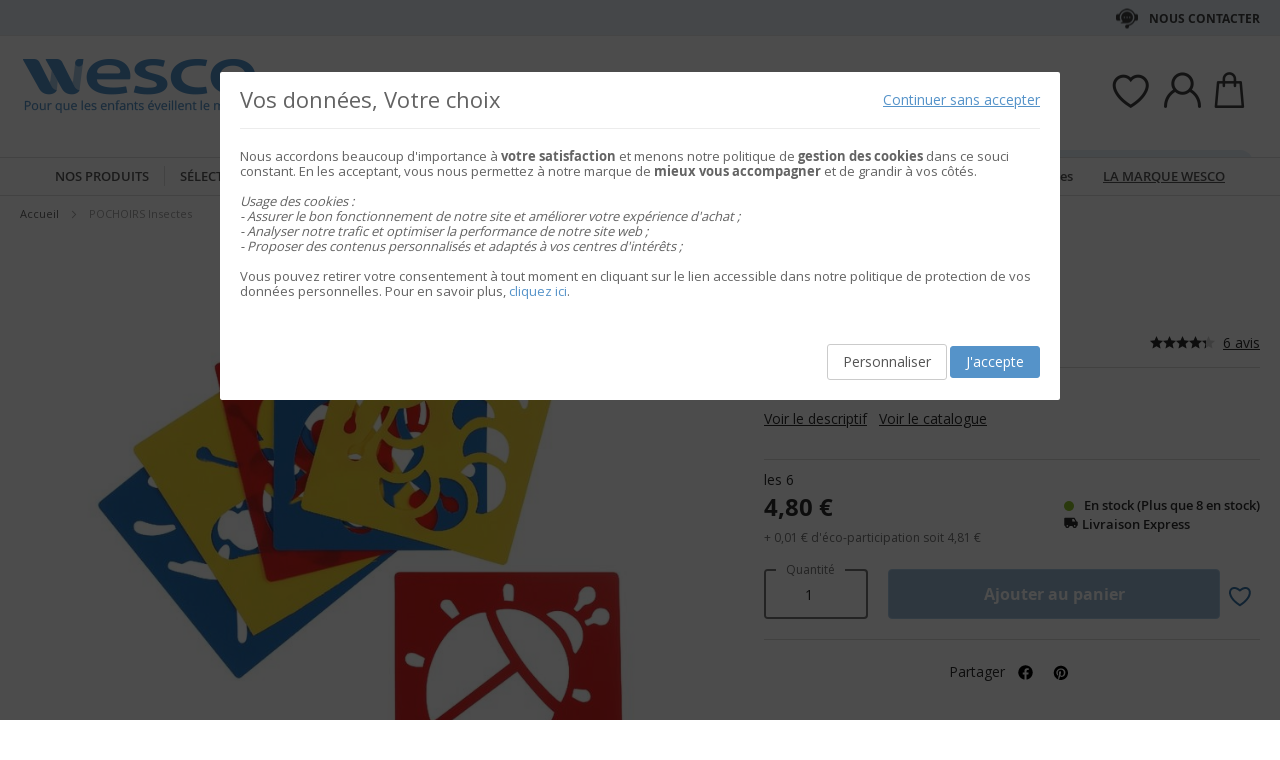

--- FILE ---
content_type: text/html; charset=UTF-8
request_url: https://www.wesco.fr/4787020-pochoirs-insectes.html
body_size: 54610
content:
 <!doctype html><html lang="fr"><head prefix="og: http://ogp.me/ns# fb: http://ogp.me/ns/fb# product: http://ogp.me/ns/product#"> <meta charset="utf-8"/>
<meta name="title" content="POCHOIRS Insectes"/>
<meta name="keywords" content="Jouets, Jeux, E-commerce"/>
<meta name="robots" content="INDEX,FOLLOW"/>
<meta name="viewport" content="width=device-width, initial-scale=1"/>
<meta name="format-detection" content="telephone=no"/>
<title>POCHOIRS Insectes</title>
<link  rel="stylesheet" type="text/css"  media="all" href="https://static.wesco.fr/static/version1766390436/_cache/merged/7e3b31e5106fd515b29085dd81e5d7bc.min.css" />
<link  rel="stylesheet" type="text/css"  media="screen and (min-width: 768px)" href="https://static.wesco.fr/static/version1766390436/frontend/Phoenix/wesco/fr_FR/css/styles-l.min.css" />
<link  rel="stylesheet" type="text/css"  media="print" href="https://static.wesco.fr/static/version1766390436/frontend/Phoenix/wesco/fr_FR/css/print.min.css" />

<link as="font" crossorigin="anonymous" href="https://static.wesco.fr/static/version1766390436/frontend/Phoenix/wesco/fr_FR/Phoenix_AvisGarantis/fonts/nr-icons/nr-icons.ttf" />
<link as="font" crossorigin="anonymous" href="https://static.wesco.fr/static/version1766390436/frontend/Phoenix/wesco/fr_FR/fonts/opensans/light/opensans-300.woff2" />
<link as="font" crossorigin="anonymous" href="https://static.wesco.fr/static/version1766390436/frontend/Phoenix/wesco/fr_FR/fonts/opensans/regular/opensans-400.woff2" />
<link as="font" crossorigin="anonymous" href="https://static.wesco.fr/static/version1766390436/frontend/Phoenix/wesco/fr_FR/fonts/opensans/semibold/opensans-600.woff2" />
<link as="font" crossorigin="anonymous" href="https://static.wesco.fr/static/version1766390436/frontend/Phoenix/wesco/fr_FR/fonts/opensans/bold/opensans-700.woff2" />
<link as="font" crossorigin="anonymous" href="https://static.wesco.fr/static/version1766390436/frontend/Phoenix/wesco/fr_FR/fonts/Nickainley-Normal.woff2" />
<link as="font" crossorigin="anonymous" href="https://static.wesco.fr/static/version1766390436/frontend/Phoenix/wesco/fr_FR/fonts/Blank-Theme-Icons/Blank-Theme-Icons.woff2" />
<link  rel="stylesheet" type="text/css" href="https://fonts.googleapis.com/css?family=Oswald:300,400,700|Open+Sans|Amatic+SC|Oswald|Sacramento|Satisfy|Abel|Caveat|Exo" />
<link  rel="stylesheet" type="text/css" href="https://cdnjs.cloudflare.com/ajax/libs/font-awesome/4.7.0/css/font-awesome.min.css" />
<link  rel="icon" type="image/x-icon" href="https://static.wesco.fr/media/favicon/stores/19/logo_wesco.png" />
<link  rel="shortcut icon" type="image/x-icon" href="https://static.wesco.fr/media/favicon/stores/19/logo_wesco.png" />
<meta name="facebook-domain-verification" content="nfulo5d4blt68fvr8eb4ay41zpx8tz" />
<meta name="p:domain_verify" content="5ecab3451deec4d8796928d155e21375"/>

      <!-- Google Tag Manager --><!-- End Google Tag Manager -->    <link rel="prefetch" as="script" href="https://static.wesco.fr/static/version1766390436/frontend/Phoenix/wesco/fr_FR/magepack/bundle-common.min.js"/>  <link rel="prefetch" as="script" href="https://static.wesco.fr/static/version1766390436/frontend/Phoenix/wesco/fr_FR/magepack/bundle-product.min.js"/>    <meta property="og:type" content="product" /><meta property="og:title" content="POCHOIRS&#x20;Insectes" /><meta property="og:image" content="https://static.wesco.fr/media/catalog/product/cache/0be74154edbb4d77438eeef837a47fb3/4/7/4787_08_1d.jpg" /><meta property="og:description" content="" /><meta property="og:url" content="https://www.wesco.fr/4787020-pochoirs-insectes.html" /> <meta property="product:price:amount" content="4.800001"/> <meta property="product:price:currency" content="EUR"/>      </head><body data-container="body" data-mage-init='{"loaderAjax": {}, "loader": { "icon": "https://static.wesco.fr/static/version1766390436/frontend/Phoenix/wesco/fr_FR/images/loader-2.gif"}}' id="html-body" itemtype="http://schema.org/Product" itemscope="itemscope" class="menu-disable-action catalog-product-view product-4787020-pochoirs-insectes page-layout-1column page-layout-product-full-width"> <!-- Google Tag Manager (noscript) --><noscript><iframe src="https://www.googletagmanager.com/ns.html?id=GTM-TTQMGKL>" height="0" width="0" style="display:none;visibility:hidden"></iframe></noscript><!-- End Google Tag Manager (noscript) --> <div data-mage-init='{"capaddress": {}, "init-capaddress": {"forms":{"1":{"form_id":"form-validate","core_name":"default","fields":[{"id":"1","address_id":"1","address_name":"default_address","address_countryDropdown":"country","address_line":"","address_zipcity":"","address_zip":"zip","address_city":"city","address_province":"","address_cityAdd1":"","address_cityAdd2":"","address_cityAdd3":"","address_cityAdd4":"","address_cityAdd5":"","address_street":"street_1","address_streetAdd1":"","address_streetAdd2":"","address_streetAdd3":"","address_streetAdd4":"","address_streetAdd5":"","address_num":"","address_numAdd1":"","address_building":"street_2","address_buildingAdd1":"","address_additionalInfo1":"street_3","address_additionalInfo2":"","address_additionalInfo3":"","address_additionalInfo4":"","address_company":"","address_companyAdd1":"","core_name":"default"}]},"6":{"form_id":"checkout_shipping","core_name":"default_checkout_shipping","fields":[{"id":"2","address_id":"2","address_name":"default_checkout_shipping","address_countryDropdown":"country","address_line":"","address_zipcity":"","address_zip":"postcode","address_city":"city","address_province":"","address_cityAdd1":"","address_cityAdd2":"","address_cityAdd3":"","address_cityAdd4":"","address_cityAdd5":"","address_street":"street_1","address_streetAdd1":"","address_streetAdd2":"","address_streetAdd3":"","address_streetAdd4":"","address_streetAdd5":"","address_num":"","address_numAdd1":"","address_building":"street_2","address_buildingAdd1":"","address_additionalInfo1":"street_3","address_additionalInfo2":"","address_additionalInfo3":"","address_additionalInfo4":"","address_company":"","address_companyAdd1":"","core_name":"default_checkout_shipping"}]},"7":{"form_id":"checkout_billing","core_name":"default_checkout_billing","fields":[{"id":"3","address_id":"3","address_name":"default_checkout_billing","address_countryDropdown":"country","address_line":"","address_zipcity":"","address_zip":"postcode","address_city":"city","address_province":"","address_cityAdd1":"","address_cityAdd2":"","address_cityAdd3":"","address_cityAdd4":"","address_cityAdd5":"","address_street":"street_1","address_streetAdd1":"","address_streetAdd2":"","address_streetAdd3":"","address_streetAdd4":"","address_streetAdd5":"","address_num":"","address_numAdd1":"","address_building":"street_2","address_buildingAdd1":"","address_additionalInfo1":"street_3","address_additionalInfo2":"","address_additionalInfo3":"","address_additionalInfo4":"","address_company":"","address_companyAdd1":"","core_name":"default_checkout_billing"}]},"8":{"form_id":"billing-new-address-form","core_name":"devis-form-billing","fields":[{"id":"4","address_id":"4","address_name":"devis-form-billing","address_countryDropdown":"billing_country_id","address_line":"","address_zipcity":"","address_zip":"billing_zip","address_city":"billing_city","address_province":"","address_cityAdd1":"","address_cityAdd2":"","address_cityAdd3":"","address_cityAdd4":"","address_cityAdd5":"","address_street":"billing_street1","address_streetAdd1":"","address_streetAdd2":"","address_streetAdd3":"","address_streetAdd4":"","address_streetAdd5":"","address_num":"","address_numAdd1":"","address_building":"billing_wesco_extra_address","address_buildingAdd1":"","address_additionalInfo1":"","address_additionalInfo2":"","address_additionalInfo3":"","address_additionalInfo4":"","address_company":"","address_companyAdd1":"","core_name":"devis-form-billing"}]},"9":{"form_id":"shipping-new-address-form","core_name":"devis-form-shipping","fields":[{"id":"5","address_id":"5","address_name":"devis-form-shipping","address_countryDropdown":"shipping_country_id","address_line":"","address_zipcity":"","address_zip":"shipping_zip","address_city":"shipping_city","address_province":"","address_cityAdd1":"","address_cityAdd2":"","address_cityAdd3":"","address_cityAdd4":"","address_cityAdd5":"","address_street":"shipping_street","address_streetAdd1":"","address_streetAdd2":"","address_streetAdd3":"","address_streetAdd4":"","address_streetAdd5":"","address_num":"","address_numAdd1":"","address_building":"shipping_wesco_extra_address","address_buildingAdd1":"","address_additionalInfo1":"","address_additionalInfo2":"","address_additionalInfo3":"","address_additionalInfo4":"","address_company":"","address_companyAdd1":"","core_name":"devis-form-shipping"}]}},"url":"https:\/\/www.wesco.fr\/capaddress\/ajax\/","timeout":5000} }'></div><div data-mage-init='{"capadresse_functions": {}, "capadresse_core": {}, "capadresse_init": {}}'></div>              <div class="cookie-status-message" id="cookie-status">The store will not work correctly when cookies are disabled.</div>     <noscript><div class="message global noscript"><div class="content"><p><strong>Javascript est désactivé dans votre navigateur.</strong> <span> Pour une meilleure expérience sur notre site, assurez-vous d’activer JavaScript dans votre navigateur.</span></p></div></div></noscript>         <div role="alertdialog" tabindex="-1" class="message global cookie gdpr" id="notice-consents-block" style="display: none;"><div role="document" class="content" tabindex="0"> <div class="gdpr-header"><button class="link" id="notice-consents-block-deny" data-mage-init='{"gdprConsentsPush":{ "types":["ga_audience_measurement","affiliation","advertisers","youtube"] }}' data-notice="0"><span>Continuer sans accepter</span></button> <div class="h1">Vos données, Votre choix</div></div> <div class="gdpr-notice"><div data-content-type="row" data-appearance="contained" data-element="main"><div data-enable-parallax="0" data-parallax-speed="0.5" data-background-images="{}" data-background-type="image" data-video-loop="true" data-video-play-only-visible="true" data-video-lazy-load="true" data-video-fallback-src="" data-element="inner" data-pb-style="640867E49DD07"><div data-content-type="text" data-appearance="default" data-element="main" data-pb-style="640867E49DD2B"><p>Nous accordons beaucoup d'importance à <strong>votre satisfaction</strong> et menons notre politique de <strong>gestion des cookies</strong> dans ce souci constant. En les acceptant, vous nous permettez à notre marque de <strong>mieux vous accompagner</strong> et de grandir à vos côtés.</p>
<p> </p>
<p><em><span data-pb-style="640867E49DD42">Usage des cookies :<br>- Assurer le bon fonctionnement de notre site et améliorer votre expérience d'achat ;<br>- Analyser notre trafic et optimiser la performance de notre site web ;<br>- Proposer des contenus personnalisés et adaptés à vos centres d'intérêts ;<br></span></em></p>
<p> </p>
<p><span data-pb-style="640867E49DD57">Vous pouvez retirer votre consentement à tout moment en cliquant sur le lien accessible dans notre politique de protection de vos données personnelles. Pour en savoir plus, <a title="Modifier consentement" href="/preferences.html">cliquez ici</a>.</span></p></div></div></div><style>#html-body [data-pb-style="640867E49DD07"]{justify-content: flex-start; display: flex; flex-direction: column; background-position: left top; background-size: cover; background-repeat: no-repeat; background-attachment: scroll; border-style: none; border-width: 1px; border-radius: 0px; margin: 0px 0px 10px; padding: 10px;}#html-body [data-pb-style="640867E49DD2B"]{text-align: left; border-style: none; border-width: 1px; border-radius: 0px; margin: 0px; padding: 0px;}#html-body [data-pb-style="640867E49DD42"]{font-weight: 400;}#html-body [data-pb-style="640867E49DD57"]{font-weight: 400;}</style><img zalupa></div><div class="actions"><a class="action wesco-light-btn" href="https://www.wesco.fr/preferences.html/">Personnaliser</a>  <button class="action allow primary" id="notice-consents-block-allow" data-mage-init='{"gdprConsentsPush":{ "types":["ga_audience_measurement","affiliation","advertisers","youtube"] }}' data-notice="1" ><span>J&#039;accepte</span></button> </div></div></div><div id="authentication-popup" data-bind="scope: 'authenticationPopup'"><!-- ko template: getTemplate() --><!-- /ko --></div><div class="page-wrapper"><div style="display: none"><svg xmlns="http://www.w3.org/2000/svg" xmlns:xlink="http://www.w3.org/1999/xlink"><symbol viewBox="0 0 1024 1024" id="essaie" xmlns="http://www.w3.org/2000/svg"><path fill="CurrentColor" d="M867.93 706.161H341.042l-49.171-193.143-95.706-414.929c-6.202-24.468-28.166-41.558-53.415-41.558H18.821C8.422 56.531 0 64.963 0 75.352c0 10.399 8.423 18.821 18.821 18.821H142.75c8 0 14.963 5.412 16.835 12.77l90.079 390.592c.018 1.449.16 2.917.537 4.384l5.073 19.914.179.771c.018.095.066.18.085.265l52.642 206.762a18.813 18.813 0 0018.24 14.174h541.512c10.398 0 18.82-8.432 18.82-18.822 0-10.398-8.422-18.822-18.82-18.822zm139.956-494.399a67.113 67.113 0 00-51.037-23.48H310.552c-10.401 0-18.822 8.432-18.822 18.822 0 10.399 8.422 18.821 18.822 18.821h646.297c8.649 0 16.82 3.764 22.428 10.314a29.442 29.442 0 016.803 23.178L924.045 532.31c-.092.424-.17.845-.244 1.269-3.55 22.738-23.575 39.875-46.593 39.875H436.24c-10.387 0-18.82 8.422-18.82 18.82 0 10.39 8.432 18.822 18.82 18.822h440.968c41.83 0 76.913-29.833 83.679-71.032l62.054-273.005c.095-.414.18-.837.247-1.261a67.087 67.087 0 00-15.302-54.036zM319.963 879.028c0 48.766 39.677 88.442 88.45 88.442 48.777 0 88.453-39.677 88.453-88.442 0-48.777-39.677-88.462-88.453-88.462-48.774 0-88.45 39.685-88.45 88.462zm385.838 0c0 48.766 39.685 88.442 88.462 88.442 48.766 0 88.45-39.677 88.45-88.442 0-48.777-39.685-88.462-88.45-88.462-48.777 0-88.462 39.685-88.462 88.462zm-297.388 50.798c-28.015 0-50.808-22.791-50.808-50.798 0-28.025 22.793-50.819 50.808-50.819 28.018 0 50.808 22.793 50.808 50.819 0 28.007-22.791 50.798-50.808 50.798zm385.849 0c-28.015 0-50.819-22.791-50.819-50.798 0-28.025 22.804-50.819 50.819-50.819s50.808 22.793 50.808 50.819c0 28.007-22.793 50.798-50.808 50.798z"/></symbol></svg></div><header class="page-header"><div class="header-mobile-block mb"><style>#html-body [data-pb-style=WHYKBPL]{justify-content:flex-start;display:flex;flex-direction:column;background-position:left top;background-size:cover;background-repeat:no-repeat;background-attachment:scroll;border-style:none;border-width:1px;border-radius:0;margin:0 0 10px;padding:10px}#html-body [data-pb-style=CJSFS7U]{border-style:none;border-width:1px;border-radius:0;margin:0;padding:0}#html-body [data-pb-style=JDLERQJ]{text-align:center;display:none}</style><div data-content-type="row" data-appearance="contained" data-element="main"><div data-enable-parallax="0" data-parallax-speed="0.5" data-background-images="{}" data-background-type="image" data-video-loop="true" data-video-play-only-visible="true" data-video-lazy-load="true" data-video-fallback-src="" data-element="inner" data-pb-style="WHYKBPL"><div class="header-mobile-block" data-content-type="html" data-appearance="default" data-element="main" data-pb-style="CJSFS7U" data-decoded="true"><style>
.panel.wrapper {background: #e7f0f7 !important; color: #404041;}
.header-universe-link {font-weight:normal;}
.header-mobile-block {color:#404041; font-weight:normal; text-transform: none; background:#e7f0f7;}
</style></div><div data-content-type="html" data-appearance="default" data-element="main" data-pb-style="JDLERQJ" data-decoded="true"><a href="/codes-promos.html" title="voir les conditions" alt="voir les conditions" class="header-universe-link" style="text-decoration: underline; font-weight: bold;">Livraison offerte</a>* avec le code <strong>NOEL2025</strong></div></div></div></div><div class="panel wrapper"><div class="panel header"><div class="header-desktop-block dk"><style>#html-body [data-pb-style=ASUSCBF]{justify-content:flex-start;display:flex;flex-direction:column;background-position:left top;background-size:cover;background-repeat:no-repeat;background-attachment:scroll;border-style:none;border-width:1px;border-radius:0;margin:0 0 10px;padding:10px}#html-body [data-pb-style=JUQ4VRC],#html-body [data-pb-style=SKX6RCH]{border-style:none;border-width:1px;border-radius:0;margin:0;padding:0}#html-body [data-pb-style=JUQ4VRC]{display:none}</style><div data-content-type="row" data-appearance="contained" data-element="main"><div data-enable-parallax="0" data-parallax-speed="0.5" data-background-images="{}" data-background-type="image" data-video-loop="true" data-video-play-only-visible="true" data-video-lazy-load="true" data-video-fallback-src="" data-element="inner" data-pb-style="ASUSCBF"><div data-content-type="html" data-appearance="default" data-element="main" data-pb-style="SKX6RCH" data-decoded="true"><style>
.panel.wrapper {background: #e7f0f7; !important; color: #404041;}
.header-universe-link {font-weight:normal;}
.header-mobile-block {color:#404041; font-weight:normal; text-transform: none; background:#e7f0f7;}
.header-contact-links{margin-left: initial !important;}
.header-desktop-block.dk{margin-left: auto !important; margin-right: auto !important;}
</style></div><div data-content-type="html" data-appearance="default" data-element="main" data-pb-style="JUQ4VRC" data-decoded="true"><a href="/codes-promos.html" title="Livraison OFFERTE" alt="Livraison OFFERTE" class="header-universe-link"><strong><span style="text-decoration: underline;">Livraison OFFERTE</span></strong> du 13/10/2025 au 11/01/2026, avec le code <strong>NOEL2025</strong></a> </div></div></div></div><ul class="header links mb">  <li class="greet welcome" data-bind="scope: 'customer'"><!-- ko if: customer().isLoggedIn --><span class="logged-in" data-bind="text: getWelcomeMessage()"></span> <!-- /ko --></li>  <ul class="header links mb" data-bind="scope: 'mobile-row-110'"><li data-bind="visible: isShow"><a href="https://www.wesco.fr/customer/account/" >Mon compte</a></li></ul> <ul class="header links mb" data-bind="scope: 'mobile-row-95'"><li data-bind="visible: isShow"><a href="https://www.wesco.fr/sales/order/history/" title="Mes commandes" >Mes commandes</a></li></ul> <ul class="header links mb" data-bind="scope: 'mobile-row-60'"><li data-bind="visible: isShow"><a href="https://www.wesco.fr/wishlist/" >Mes favoris</a></li></ul> <li class="link authorization-link" data-label="ou"><a href="https://www.wesco.fr/customer/account/login/referer/aHR0cHM6Ly93d3cud2VzY28uZnIvNDc4NzAyMC1wb2Nob2lycy1pbnNlY3Rlcy5odG1s/" >S&#039;identifier</a></li> <li class="item link compare" data-bind="scope: 'compareProducts'" data-role="compare-products-link"><a class="action compare no-display" title="Comparer&#x20;des&#x20;produits" data-bind="attr: {'href': compareProducts().listUrl}, css: {'no-display': !compareProducts().count}" >Comparer des produits <span class="counter qty" data-bind="text: compareProducts().countCaption"></span></a></li>    <li> <a href="https://www.wesco.fr/customer/account/create/" >Créer un compte</a></li> </ul> <a class="action skip contentarea" href="#contentarea"><span> Allez au contenu</span></a>   <div class="header-contact-links&#x20;odk"><ul><li><a href="https://www.wesco.fr/services-client.html" id="idBxarDPii" class="header-contact-link dk" >Nous contacter</a></li></ul></div></div></div><div class="header content"> <span data-action="toggle-nav" class="action nav-toggle"><span>Basculer la navigation</span></span> <a class="logo" href="https://www.wesco.fr/" title="Wesco" aria-label="store logo"><img src="https://static.wesco.fr/media/logo/stores/19/logo.png" title="Wesco" alt="Wesco" width="247"  /></a> <div data-block="minicart" class="minicart-wrapper link-header"><a class="action link showcart" href="https://www.wesco.fr/checkout/cart/" data-bind="scope: 'minicart_content'"><span class="title icon-label"></span> <span class="counter qty empty" data-bind="css: { empty: !!getCartParam('summary_count') == false }, blockLoader: isLoading"><span class="counter-number"><!-- ko text: getCartParam('summary_count') --><!-- /ko --></span></span></a>  <div class="block block-minicart" data-role="dropdownDialog" data-mage-init='{"dropdownDialog":{ "appendTo":"[data-block=minicart]", "triggerTarget":".showcart", "timeout": "2000", "closeOnMouseLeave": false, "closeOnEscape": true, "triggerClass":"active", "parentClass":"active", "bodyClass":"minicart-active", "buttons":[]}}'><div id="minicart-content-wrapper" data-bind="scope: 'minicart_content'"><!-- ko template: getTemplate() --><!-- /ko --></div></div> </div>  <div class="link-header&#x20;link-customer&#x20;odk wesco_fr" id="link_customer_desktop"><span class="action link account " id="dropdown-layer-action" role="link" tabindex="0" data-bind="scope: 'customer'"><span class="customer-link header-action icon-label wesco_fr"></span></span> <div class="overlay-layer-account"></div><div id="dropdown-layer-account" class="dropdown-layer-account">   <!--Need to avoid ids duplication--><div class="login-popin"><div class="close-popup"></div><div class="block-title"><strong id="login_popin_popin-login-heading" role="heading" aria-level="2">Connectez-vous</strong></div><div class="block-content" aria-labelledby="popin-login-heading"><form class="form form-login" action="https://www.wesco.fr/customer/account/loginPost/" method="post" id="login_popin_popin-login-form" data-mage-init='{"validation":{}}'><input name="form_key" type="hidden" value="cmOnqfg4psLqYGw2" /> <fieldset class="fieldset login" data-hasrequired="* Champs requis"><div class="field email required"><label class="label" for="login[username]"><span>Adresse mail</span></label> <div class="control"><input name="login[username]" value=""  autocomplete="off"  id="login_popin_popin_email" type="email" class="input-text" title="Votre&#x20;adresse&#x20;email " data-mage-init='{"mage/trim-input":{}}' data-validate="{required:true, 'validate-email':true}"></div></div><div class="field password required"><label for="login[password]" class="label"><span>Mot de passe</span></label> <div class="control"><input name="login[password]" type="password"  autocomplete="off"  class="input-text" id="login_popin_popin_pass" title="Mot&#x20;de&#x20;passe" data-validate="{required:true}"></div></div> <div class="actions-toolbar"><div class="secondary"><a class="action remind" href="https://www.wesco.fr/customer/account/forgotpassword/"><span>Mot de passe oublié ?</span></a></div><div class="primary"><button type="submit" class="action login primary" name="send" id="login_popin_popin_send2"><span>ME CONNECTER</span></button></div></div></fieldset></form></div>      <div class="block popin-new-customer"><div class="block-content" aria-labelledby="popin-new-customer-heading"><div class="actions-toolbar"><div class="primary"><a href="https://www.wesco.fr/customer/account/create/" class="action secondary signin"><span>Créer mon compte</span></a></div></div></div></div></div> </div></div> <div class="link-header link-quick-order"><a class="link quick-order" href="https://www.wesco.fr/order_by_reference/index/index/"><span class="label">Commande / devis par référence ></span></a></div> <div class="link-header link-wishlist" data-bind="scope: 'wishlist'"><a class="action link wishlist" href="https://www.wesco.fr/wishlist/"><span class="icon-label"></span> <span class="counter qty empty" data-bind="css: { empty: !wishlist().counter }"><span class="counter-number" data-bind="text: wishlist().items ? wishlist().items.length : ''"></span></span></a></div> <div id="algoliaAutocomplete" class="block block-search algolia-search-block algolia-search-input"></div></div></header>  <div class="sections nav-sections"> <div class="section-items nav-sections-items" data-mage-init='{"tabs":{"openedState":"active"}}'>  <div class="section-item-title nav-sections-item-title" data-role="collapsible"><a class="nav-sections-item-switch" data-toggle="switch" href="#store.menu">Menu</a></div><div class="section-item-content nav-sections-item-content" id="store.menu" data-role="content">  <div class="popup-overlay" data-mage-init='{"closeOverlayPopup": {}}'></div><div class="nav-mobile-menu"></div><div class="menu-overlay"></div><nav class="navigation" data-action="navigation"><ul data-mage-init='{"menu":{"responsive":true, "expanded":true, "position":{"my":"left top","at":"left bottom"}}}'><div class="menu-left"><li class="level0 category-item first parent category-product"><a href="#" class="level-top product-menu-link" id="ui-id-01"><span>Nos produits</span></a> <span class="overlay-menu"></span> <ul class="level0 submenu product-menu"><span class="nav-back level0 nav-back-product">Nos produits</span> <div class="submenu-content"><li  class="level0 nav-1 category-item first cat-v935"><a href="https://www.wesco.fr/nouveautes.html"  class="level-top" ><span>&#9733; Nouveautés &#9733;</span></a></li><li  class="level0 nav-2 category-item cat-v953"><a href="https://www.wesco.fr/inspiration.html"  class="level-top" ><span>Inspiration</span></a></li><li  class="level0 nav-3 category-item parent cat-674963"><a href="https://www.wesco.fr/alimentation.html"  class="level-top" ><span>ALIMENTATION</span></a><ul class="level0 submenu"><span class="nav-back level0">ALIMENTATION</span><div class="submenu-content"><li  class="level1 nav-3-1 category-item first parent cat-676527"><a href="https://www.wesco.fr/alimentation/laits-infantiles-et-petits-dejeuners.html" ><span>Laits infantiles et petits déjeuners</span></a><ul class="level1 submenu"><span class="nav-back level1">Laits infantiles et petits déjeuners</span><div class="submenu-content"><li class="all-link category-item"><a href="https://www.wesco.fr/alimentation/laits-infantiles-et-petits-dejeuners.html#see-all" class="see-all">Tout Voir</a></li><li  class="level2 nav-3-1-1 category-item first cat-676561"><a href="https://www.wesco.fr/alimentation/laits-infantiles-et-petits-dejeuners/laits-de-vache.html" ><span>Laits de vache</span></a></li><li  class="level2 nav-3-1-2 category-item cat-676562"><a href="https://www.wesco.fr/alimentation/laits-infantiles-et-petits-dejeuners/laits-de-chevre.html" ><span>Laits de chèvre</span></a></li><li  class="level2 nav-3-1-3 category-item last cat-676563"><a href="https://www.wesco.fr/alimentation/laits-infantiles-et-petits-dejeuners/cereales.html" ><span>Céréales</span></a></li></div></ul></li><li  class="level1 nav-3-2 category-item parent cat-676528"><a href="https://www.wesco.fr/alimentation/repas-bebes.html" ><span>Repas bébés</span></a><ul class="level1 submenu"><span class="nav-back level1">Repas bébés</span><div class="submenu-content"><li class="all-link category-item"><a href="https://www.wesco.fr/alimentation/repas-bebes.html#see-all" class="see-all">Tout Voir</a></li><li  class="level2 nav-3-2-1 category-item first cat-676564"><a href="https://www.wesco.fr/alimentation/repas-bebes/petits-pots-legumes-bebes.html" ><span>Petits pots légumes bébés</span></a></li><li  class="level2 nav-3-2-2 category-item cat-676565"><a href="https://www.wesco.fr/alimentation/repas-bebes/petits-pots-menus-bebes.html" ><span>Petits pots menus bébés</span></a></li><li  class="level2 nav-3-2-3 category-item cat-676566"><a href="https://www.wesco.fr/alimentation/repas-bebes/bols-menus-bebes.html" ><span>Bols menus bébés</span></a></li><li  class="level2 nav-3-2-4 category-item cat-676567"><a href="https://www.wesco.fr/alimentation/repas-bebes/assiettes-menu-bebes.html" ><span>Assiettes menu bébés</span></a></li><li  class="level2 nav-3-2-5 category-item cat-676568"><a href="https://www.wesco.fr/alimentation/repas-bebes/gourdes-legumes-bebes.html" ><span>Gourdes légumes bébés</span></a></li><li  class="level2 nav-3-2-6 category-item last cat-676569"><a href="https://www.wesco.fr/alimentation/repas-bebes/gourdes-proteines-bebes.html" ><span>Gourdes protéines bébés</span></a></li></div></ul></li><li  class="level1 nav-3-3 category-item last parent cat-676529"><a href="https://www.wesco.fr/alimentation/gouters-et-desserts.html" ><span>Desserts et goûters</span></a><ul class="level1 submenu"><span class="nav-back level1">Desserts et goûters</span><div class="submenu-content"><li class="all-link category-item"><a href="https://www.wesco.fr/alimentation/gouters-et-desserts.html#see-all" class="see-all">Tout Voir</a></li><li  class="level2 nav-3-3-1 category-item first cat-676572"><a href="https://www.wesco.fr/alimentation/gouters-et-desserts/pots-de-fruits-bebe.html" ><span>Pots de fruits bébés</span></a></li><li  class="level2 nav-3-3-2 category-item cat-676571"><a href="https://www.wesco.fr/alimentation/gouters-et-desserts/gourdes-de-fruits.html" ><span>Gourdes de fruits</span></a></li><li  class="level2 nav-3-3-3 category-item cat-676573"><a href="https://www.wesco.fr/alimentation/gouters-et-desserts/desserts-lactes-bebe.html" ><span>Desserts lactés bébés</span></a></li><li  class="level2 nav-3-3-4 category-item last cat-676574"><a href="https://www.wesco.fr/alimentation/gouters-et-desserts/biscuits.html" ><span>Biscuits</span></a></li></div></ul></li><div class="menu-category-cms cms-674963"></div></div></ul></li><li  class="level0 nav-4 category-item parent cat-674956"><a href="https://www.wesco.fr/mobilier-et-deco.html"  class="level-top" ><span>MOBILIER ET DÉCO</span></a><ul class="level0 submenu"><span class="nav-back level0">MOBILIER ET DÉCO</span><div class="submenu-content"><li  class="level1 nav-4-1 category-item first parent cat-449371"><a href="https://www.wesco.fr/mobilier-et-deco/sieges.html" ><span>Sièges</span></a><ul class="level1 submenu"><span class="nav-back level1">Sièges</span><div class="submenu-content"><li class="all-link category-item"><a href="https://www.wesco.fr/mobilier-et-deco/sieges.html#see-all" class="see-all">Tout Voir</a></li><li  class="level2 nav-4-1-1 category-item first cat-449513"><a href="https://www.wesco.fr/mobilier-et-deco/sieges/chaises-de-classe-et-d-activites.html" ><span>Chaises de classe et d&#039;activités</span></a></li><li  class="level2 nav-4-1-2 category-item cat-651490"><a href="https://www.wesco.fr/mobilier-et-deco/sieges/fauteuils-et-canapes-enfants.html" ><span>Fauteuils et canapés enfants</span></a></li><li  class="level2 nav-4-1-3 category-item cat-650797"><a href="https://www.wesco.fr/mobilier-et-deco/sieges/galettes-poufs-et-hamacs.html" ><span>Galettes, poufs et hamacs</span></a></li><li  class="level2 nav-4-1-4 category-item cat-449516"><a href="https://www.wesco.fr/mobilier-et-deco/sieges/tabourets.html" ><span>Tabourets</span></a></li><li  class="level2 nav-4-1-5 category-item cat-449517"><a href="https://www.wesco.fr/mobilier-et-deco/sieges/bancs.html" ><span>Bancs</span></a></li><li  class="level2 nav-4-1-6 category-item cat-651492"><a href="https://www.wesco.fr/mobilier-et-deco/sieges/sieges-pour-adultes.html" ><span>Sièges pour adultes</span></a></li><li  class="level2 nav-4-1-7 category-item cat-651493"><a href="https://www.wesco.fr/mobilier-et-deco/sieges/fauteuils-et-canapes-adultes.html" ><span>Fauteuils et canapés adultes</span></a></li><li  class="level2 nav-4-1-8 category-item last cat-449518"><a href="https://www.wesco.fr/mobilier-et-deco/sieges/selection-de-sieges-ergonomiques.html" ><span>Sélection de sièges ergonomiques</span></a></li></div></ul></li><li  class="level1 nav-4-2 category-item parent cat-449356"><a href="https://www.wesco.fr/mobilier-et-deco/tables-et-bureaux.html" ><span>Tables et bureaux</span></a><ul class="level1 submenu"><span class="nav-back level1">Tables et bureaux</span><div class="submenu-content"><li class="all-link category-item"><a href="https://www.wesco.fr/mobilier-et-deco/tables-et-bureaux.html#see-all" class="see-all">Tout Voir</a></li><li  class="level2 nav-4-2-1 category-item first cat-449357"><a href="https://www.wesco.fr/mobilier-et-deco/tables-et-bureaux/tables-scolaires.html" ><span>Tables scolaires</span></a></li><li  class="level2 nav-4-2-2 category-item cat-449508"><a href="https://www.wesco.fr/mobilier-et-deco/tables-et-bureaux/tables-pliantes.html" ><span>Tables pliantes</span></a></li><li  class="level2 nav-4-2-3 category-item cat-449509"><a href="https://www.wesco.fr/mobilier-et-deco/tables-et-bureaux/tables-de-cantine.html" ><span>Tables de cantine</span></a></li><li  class="level2 nav-4-2-4 category-item cat-449510"><a href="https://www.wesco.fr/mobilier-et-deco/tables-et-bureaux/bureaux-adultes.html" ><span>Bureaux adultes</span></a></li><li  class="level2 nav-4-2-5 category-item cat-449511"><a href="https://www.wesco.fr/mobilier-et-deco/tables-et-bureaux/tables-basses.html" ><span>Tables basses</span></a></li><li  class="level2 nav-4-2-6 category-item cat-449512"><a href="https://www.wesco.fr/mobilier-et-deco/tables-et-bureaux/banques-d-accueil.html" ><span>Banques d&#039;accueil</span></a></li><li  class="level2 nav-4-2-7 category-item cat-645881"><a href="https://www.wesco.fr/mobilier-et-deco/tables-et-bureaux/tables-flexibles-pour-classe.html" ><span>Tables flexibles pour classe</span></a></li><li  class="level2 nav-4-2-8 category-item last cat-648893"><a href="https://www.wesco.fr/mobilier-et-deco/tables-et-bureaux/tables-d-activites.html" ><span>Tables d&#039;activités</span></a></li></div></ul></li><li  class="level1 nav-4-3 category-item cat-449380"><a href="https://www.wesco.fr/mobilier-et-deco/tables-et-chaises-d-exterieur.html" ><span>Tables et chaises d&#039;extérieur</span></a></li><li  class="level1 nav-4-4 category-item parent cat-449374"><a href="https://www.wesco.fr/mobilier-et-deco/tableaux-et-chevalets.html" ><span>Tableaux et chevalets</span></a><ul class="level1 submenu"><span class="nav-back level1">Tableaux et chevalets</span><div class="submenu-content"><li class="all-link category-item"><a href="https://www.wesco.fr/mobilier-et-deco/tableaux-et-chevalets.html#see-all" class="see-all">Tout Voir</a></li><li  class="level2 nav-4-4-1 category-item first cat-449533"><a href="https://www.wesco.fr/mobilier-et-deco/tableaux-et-chevalets/tableaux-scolaires.html" ><span>Tableaux scolaires</span></a></li><li  class="level2 nav-4-4-2 category-item cat-449534"><a href="https://www.wesco.fr/mobilier-et-deco/tableaux-et-chevalets/chevalets-et-seche-dessins.html" ><span>Chevalets et sèche-dessins</span></a></li><li  class="level2 nav-4-4-3 category-item last cat-449535"><a href="https://www.wesco.fr/mobilier-et-deco/tableaux-et-chevalets/tableaux-d-affichage.html" ><span>Tableaux d&#039;affichage</span></a></li></div></ul></li><li  class="level1 nav-4-5 category-item parent cat-449373"><a href="https://www.wesco.fr/mobilier-et-deco/meubles-et-solutions-de-rangement.html" ><span>Meubles et solutions de rangement</span></a><ul class="level1 submenu"><span class="nav-back level1">Meubles et solutions de rangement</span><div class="submenu-content"><li class="all-link category-item"><a href="https://www.wesco.fr/mobilier-et-deco/meubles-et-solutions-de-rangement.html#see-all" class="see-all">Tout Voir</a></li><li  class="level2 nav-4-5-1 category-item first cat-651602"><a href="https://www.wesco.fr/mobilier-et-deco/meubles-et-solutions-de-rangement/meubles-avec-etageres.html" ><span>Meubles avec étagères</span></a></li><li  class="level2 nav-4-5-2 category-item cat-449525"><a href="https://www.wesco.fr/mobilier-et-deco/meubles-et-solutions-de-rangement/meubles-a-bacs-poses.html" ><span>Meubles à bacs posés</span></a></li><li  class="level2 nav-4-5-3 category-item cat-651510"><a href="https://www.wesco.fr/mobilier-et-deco/meubles-et-solutions-de-rangement/meubles-a-bacs-coulissants.html" ><span>Meubles à bacs coulissants</span></a></li><li  class="level2 nav-4-5-4 category-item cat-449524"><a href="https://www.wesco.fr/mobilier-et-deco/meubles-et-solutions-de-rangement/meubles-a-portes-ou-tiroirs.html" ><span>Meubles à portes ou tiroirs</span></a></li><li  class="level2 nav-4-5-5 category-item cat-449523"><a href="https://www.wesco.fr/mobilier-et-deco/meubles-et-solutions-de-rangement/meubles-a-configurer.html" ><span>Meubles à configurer</span></a></li><li  class="level2 nav-4-5-6 category-item cat-449526"><a href="https://www.wesco.fr/mobilier-et-deco/meubles-et-solutions-de-rangement/bacs-et-coffres.html" ><span>Bacs et coffres</span></a></li><li  class="level2 nav-4-5-7 category-item cat-449528"><a href="https://www.wesco.fr/mobilier-et-deco/meubles-et-solutions-de-rangement/bibliotheques-et-bacs-a-albums.html" ><span>Bibliothèques et bacs à albums</span></a></li><li  class="level2 nav-4-5-8 category-item cat-449530"><a href="https://www.wesco.fr/mobilier-et-deco/meubles-et-solutions-de-rangement/dessertes-chariots-mobiles.html" ><span>Dessertes, chariots mobiles</span></a></li><li  class="level2 nav-4-5-9 category-item last cat-449531"><a href="https://www.wesco.fr/mobilier-et-deco/meubles-et-solutions-de-rangement/rangements-muraux.html" ><span>Rangements muraux</span></a></li></div></ul></li><li  class="level1 nav-4-6 category-item parent cat-651125"><a href="https://www.wesco.fr/mobilier-et-deco/vestiaire.html" ><span>Vestiaire</span></a><ul class="level1 submenu"><span class="nav-back level1">Vestiaire</span><div class="submenu-content"><li class="all-link category-item"><a href="https://www.wesco.fr/mobilier-et-deco/vestiaire.html#see-all" class="see-all">Tout Voir</a></li><li  class="level2 nav-4-6-1 category-item first cat-449527"><a href="https://www.wesco.fr/mobilier-et-deco/vestiaire/meubles-vestiaires.html" ><span>Meubles vestiaires</span></a></li><li  class="level2 nav-4-6-2 category-item cat-449529"><a href="https://www.wesco.fr/mobilier-et-deco/vestiaire/porte-manteaux.html" ><span>Porte-manteaux</span></a></li><li  class="level2 nav-4-6-3 category-item last cat-449532"><a href="https://www.wesco.fr/mobilier-et-deco/vestiaire/sacs.html" ><span>Sacs</span></a></li></div></ul></li><li  class="level1 nav-4-7 category-item parent cat-449378"><a href="https://www.wesco.fr/mobilier-et-deco/meubles-a-langer.html" ><span>Meubles à langer</span></a><ul class="level1 submenu"><span class="nav-back level1">Meubles à langer</span><div class="submenu-content"><li class="all-link category-item"><a href="https://www.wesco.fr/mobilier-et-deco/meubles-a-langer.html#see-all" class="see-all">Tout Voir</a></li><li  class="level2 nav-4-7-1 category-item first cat-449541"><a href="https://www.wesco.fr/mobilier-et-deco/meubles-a-langer/meubles-et-tables-a-langer.html" ><span>Meubles et tables à langer</span></a></li><li  class="level2 nav-4-7-2 category-item last cat-449542"><a href="https://www.wesco.fr/mobilier-et-deco/meubles-a-langer/matelas-a-langer.html" ><span>Matelas à langer</span></a></li></div></ul></li><li  class="level1 nav-4-8 category-item parent cat-449372"><a href="https://www.wesco.fr/mobilier-et-deco/lits-couchettes-et-accessoires.html" ><span>Lits, couchettes et accessoires</span></a><ul class="level1 submenu"><span class="nav-back level1">Lits, couchettes et accessoires</span><div class="submenu-content"><li class="all-link category-item"><a href="https://www.wesco.fr/mobilier-et-deco/lits-couchettes-et-accessoires.html#see-all" class="see-all">Tout Voir</a></li><li  class="level2 nav-4-8-1 category-item first cat-449519"><a href="https://www.wesco.fr/mobilier-et-deco/lits-couchettes-et-accessoires/lits-bebe-a-barreaux.html" ><span>Lits bébé, à barreaux</span></a></li><li  class="level2 nav-4-8-2 category-item cat-449520"><a href="https://www.wesco.fr/mobilier-et-deco/lits-couchettes-et-accessoires/lits-d-appoint-lits-empilables.html" ><span>Lits d&#039;appoint, lits empilables</span></a></li><li  class="level2 nav-4-8-3 category-item cat-449521"><a href="https://www.wesco.fr/mobilier-et-deco/lits-couchettes-et-accessoires/literie-pour-bebe.html" ><span>Matelas pour bébé</span></a></li><li  class="level2 nav-4-8-4 category-item cat-536298"><a href="https://www.wesco.fr/mobilier-et-deco/lits-couchettes-et-accessoires/turbulettes.html" ><span>Turbulettes</span></a></li><li  class="level2 nav-4-8-5 category-item cat-449522"><a href="https://www.wesco.fr/mobilier-et-deco/lits-couchettes-et-accessoires/linge-de-lit.html" ><span>Linge de lit</span></a></li><li  class="level2 nav-4-8-6 category-item last cat-449550"><a href="https://www.wesco.fr/mobilier-et-deco/lits-couchettes-et-accessoires/veilleuses-sucettes-et-autres-accessoires-de-lit.html" ><span>Veilleuses, sucettes et autres accessoires de lit</span></a></li></div></ul></li><li  class="level1 nav-4-9 category-item parent cat-449376"><a href="https://www.wesco.fr/mobilier-et-deco/limitation-d-espaces.html" ><span>Limitation d&#039;espaces</span></a><ul class="level1 submenu"><span class="nav-back level1">Limitation d'espaces</span><div class="submenu-content"><li class="all-link category-item"><a href="https://www.wesco.fr/mobilier-et-deco/limitation-d-espaces.html#see-all" class="see-all">Tout Voir</a></li><li  class="level2 nav-4-9-1 category-item first cat-449539"><a href="https://www.wesco.fr/mobilier-et-deco/limitation-d-espaces/barrieres-et-cloisons-mobiles.html" ><span>Barrières et cloisons mobiles </span></a></li><li  class="level2 nav-4-9-2 category-item cat-449540"><a href="https://www.wesco.fr/mobilier-et-deco/limitation-d-espaces/cabanes-et-aires-de-jeux.html" ><span>Cabanes et aires de jeux</span></a></li><li  class="level2 nav-4-9-3 category-item cat-496558"><a href="https://www.wesco.fr/mobilier-et-deco/limitation-d-espaces/barrieres-d-exterieur.html" ><span>Barrières d&#039;extérieur</span></a></li><li  class="level2 nav-4-9-4 category-item last cat-449377"><a href="https://www.wesco.fr/mobilier-et-deco/limitation-d-espaces/accessoires-de-securite.html" ><span>Accessoires de sécurité</span></a></li></div></ul></li><li  class="level1 nav-4-10 category-item parent cat-449375"><a href="https://www.wesco.fr/mobilier-et-deco/tapis.html" ><span>Tapis</span></a><ul class="level1 submenu"><span class="nav-back level1">Tapis</span><div class="submenu-content"><li class="all-link category-item"><a href="https://www.wesco.fr/mobilier-et-deco/tapis.html#see-all" class="see-all">Tout Voir</a></li><li  class="level2 nav-4-10-1 category-item first cat-449536"><a href="https://www.wesco.fr/mobilier-et-deco/tapis/tapis-d-eveil-et-de-detente.html" ><span>Tapis d&#039;éveil et de détente</span></a></li><li  class="level2 nav-4-10-2 category-item cat-449537"><a href="https://www.wesco.fr/mobilier-et-deco/tapis/tapis-de-protection-muraux-et-sol.html" ><span>Tapis de protection (muraux et sol)</span></a></li><li  class="level2 nav-4-10-3 category-item last cat-449538"><a href="https://www.wesco.fr/mobilier-et-deco/tapis/tapis-enfant-deco.html" ><span>Tapis enfant déco</span></a></li></div></ul></li><li  class="level1 nav-4-11 category-item parent cat-449379"><a href="https://www.wesco.fr/mobilier-et-deco/decoration.html" ><span>Décoration</span></a><ul class="level1 submenu"><span class="nav-back level1">Décoration</span><div class="submenu-content"><li class="all-link category-item"><a href="https://www.wesco.fr/mobilier-et-deco/decoration.html#see-all" class="see-all">Tout Voir</a></li><li  class="level2 nav-4-11-1 category-item first cat-449543"><a href="https://www.wesco.fr/mobilier-et-deco/decoration/tapis-deco.html" ><span>Tapis déco</span></a></li><li  class="level2 nav-4-11-2 category-item cat-449544"><a href="https://www.wesco.fr/mobilier-et-deco/decoration/coussins.html" ><span>Coussins</span></a></li><li  class="level2 nav-4-11-3 category-item cat-449545"><a href="https://www.wesco.fr/mobilier-et-deco/decoration/miroirs-stickers-autres-decors.html" ><span>Miroirs, stickers, autres décors</span></a></li><li  class="level2 nav-4-11-4 category-item last cat-645841"><a href="https://www.wesco.fr/mobilier-et-deco/decoration/horloges.html" ><span>Horloges</span></a></li></div></ul></li><li  class="level1 nav-4-12 category-item last parent cat-676505"><a href="https://www.wesco.fr/mobilier-et-deco/selections-mobilier.html" ><span>Sélections Mobilier</span></a><ul class="level1 submenu"><span class="nav-back level1">Sélections Mobilier</span><div class="submenu-content"><li class="all-link category-item"><a href="https://www.wesco.fr/mobilier-et-deco/selections-mobilier.html#see-all" class="see-all">Tout Voir</a></li><li  class="level2 nav-4-12-1 category-item first cat-449382"><a href="https://www.wesco.fr/mobilier-et-deco/selections-mobilier/selection-mobilier-sensoriel.html" ><span>Sélection mobilier sensoriel</span></a></li><li  class="level2 nav-4-12-2 category-item parent cat-599249"><a href="https://www.wesco.fr/mobilier-et-deco/selections-mobilier/selection-classe-flexible.html" ><span>Sélection classe flexible</span></a><ul class="level2 submenu"><span class="nav-back level2">Sélection classe flexible</span><div class="submenu-content"><li class="all-link category-item"><a href="https://www.wesco.fr/mobilier-et-deco/selections-mobilier/selection-classe-flexible.html#see-all" class="see-all">Tout Voir</a></li></div></ul></li><li  class="level2 nav-4-12-3 category-item cat-449381"><a href="https://www.wesco.fr/mobilier-et-deco/selections-mobilier/selection-et-mobilier-ergonomique.html" ><span>Sélection de mobilier ergonomique</span></a></li><li  class="level2 nav-4-12-4 category-item cat-449383"><a href="https://www.wesco.fr/mobilier-et-deco/selections-mobilier/selection-de-rangements-mobiles.html" ><span>Sélection de rangements mobiles</span></a></li><li  class="level2 nav-4-12-5 category-item cat-651304"><a href="https://www.wesco.fr/mobilier-et-deco/selections-mobilier/selection-entretien-des-locaux.html" ><span>Sélection entretien des locaux</span></a></li><li  class="level2 nav-4-12-6 category-item last parent cat-676530"><a href="https://www.wesco.fr/mobilier-et-deco/selections-mobilier/selection-restauration-collective.html" ><span>Sélection restauration collective</span></a><ul class="level2 submenu"><span class="nav-back level2">Sélection restauration collective</span><div class="submenu-content"><li class="all-link category-item"><a href="https://www.wesco.fr/mobilier-et-deco/selections-mobilier/selection-restauration-collective.html#see-all" class="see-all">Tout Voir</a></li></div></ul></li></div></ul></li><div class="menu-category-cms cms-674956"><style>#html-body [data-pb-style=FEO392R]{justify-content:flex-start;display:flex;flex-direction:column;background-position:right top;background-size:cover;background-repeat:no-repeat;background-attachment:scroll;border-style:none;border-width:1px;border-radius:0;margin:0 0 10px;padding:10px}#html-body [data-pb-style=EFKC9ES]{border-style:none;border-width:1px;border-radius:0;margin:0;padding:0}#html-body [data-pb-style=AN0ESGD]{text-align:right;margin:0;padding:0;border-style:none}#html-body [data-pb-style=QU6G6WM],#html-body [data-pb-style=VUQPOS2]{border-style:none;border-width:1px;border-radius:0;max-width:100%;height:auto}#html-body [data-pb-style=E15J6AB]{background-position:left top;background-size:cover;background-repeat:no-repeat;background-attachment:scroll;align-self:stretch}#html-body [data-pb-style=A4USB29]{display:flex;width:100%}#html-body [data-pb-style=Y5AM49J]{justify-content:center;display:flex;flex-direction:column;background-color:#eaeaea;background-position:left top;background-size:cover;background-repeat:no-repeat;background-attachment:scroll;text-align:center;border-style:none;border-width:1px;border-radius:0;width:calc(33.3333% - 2px);margin:0 2px 0 0;padding:10px;align-self:stretch}#html-body [data-pb-style=RSK2DTG]{margin:0;padding:0;border-style:none}#html-body [data-pb-style=GTF4684],#html-body [data-pb-style=QCY6WEK]{border-style:none;border-width:1px;border-radius:0;max-width:100%;height:auto}#html-body [data-pb-style=PUMJYX9]{justify-content:center;display:flex;flex-direction:column;background-color:#eaeaea;background-position:left top;background-size:cover;background-repeat:no-repeat;background-attachment:scroll;text-align:left;border-style:none;border-width:1px;border-radius:0;width:66.6667%;margin:0;padding:10px;align-self:stretch}#html-body [data-pb-style=IITE30P]{border-style:none;border-width:1px;border-radius:0;margin:0;padding:5px}#html-body [data-pb-style=MN7J08R]{display:none}#html-body [data-pb-style=F1U8TJ9],#html-body [data-pb-style=WKM3W3S]{background-position:left top;background-size:cover;background-repeat:no-repeat;background-attachment:scroll}#html-body [data-pb-style=WKM3W3S]{justify-content:center;display:flex;flex-direction:column;border-style:dashed;border-color:#282828;border-width:1px;border-radius:0;margin:0;padding:5px}#html-body [data-pb-style=F1U8TJ9]{align-self:stretch}#html-body [data-pb-style=LIPCBJ5]{display:flex;width:100%}#html-body [data-pb-style=SJG5623]{justify-content:flex-start;display:flex;flex-direction:column;background-position:left top;background-size:cover;background-repeat:no-repeat;background-attachment:scroll;text-align:center;border-style:none;border-width:1px;border-radius:0;width:33.3333%;margin:0;padding:5px;align-self:stretch}#html-body [data-pb-style=H90LNNU]{margin:0;padding:0;border-style:none}#html-body [data-pb-style=ET1PL5O],#html-body [data-pb-style=MD2YS3L]{border-style:none;border-width:1px;border-radius:0;max-width:100%;height:auto}#html-body [data-pb-style=A0ADBET]{text-align:center;border-style:none;border-width:1px;border-radius:0;margin:0;padding:0}#html-body [data-pb-style=PXTU0N0]{justify-content:center;display:flex;flex-direction:column;background-position:left top;background-size:cover;background-repeat:no-repeat;background-attachment:scroll;border-style:none;border-width:1px;border-radius:0;width:66.6667%;margin:0;padding:0;align-self:stretch}#html-body [data-pb-style=K93K0RU]{border-style:none;border-width:1px;border-radius:0;margin:0;padding:5px}@media only screen and (max-width: 768px) { #html-body [data-pb-style=AN0ESGD],#html-body [data-pb-style=H90LNNU],#html-body [data-pb-style=RSK2DTG]{border-style:none} }</style><div data-content-type="row" data-appearance="contained" data-element="main"><div data-enable-parallax="0" data-parallax-speed="0.5" data-background-images="{}" data-background-type="image" data-video-loop="true" data-video-play-only-visible="true" data-video-lazy-load="true" data-video-fallback-src="" data-element="inner" data-pb-style="FEO392R"><div data-content-type="html" data-appearance="default" data-element="main" data-pb-style="EFKC9ES" data-decoded="true"><style>
.cms-674956 {width: 66% !important;}
</style></div><figure data-content-type="image" data-appearance="full-width" data-element="main" data-pb-style="AN0ESGD"><img class="pagebuilder-mobile-hidden" src="https://static.wesco.fr/media/wysiwyg/wesco_fr/navigation-menu/nav-449355-mobilier.jpg" alt="" title="" data-element="desktop_image" data-pb-style="VUQPOS2"><img class="pagebuilder-mobile-only" src="https://static.wesco.fr/media/wysiwyg/wesco_fr/navigation-menu/nav-449355-mobilier.jpg" alt="" title="" data-element="mobile_image" data-pb-style="QU6G6WM"></figure><div class="pagebuilder-column-group" data-background-images="{}" data-content-type="column-group" data-appearance="default" data-grid-size="12" data-element="main" data-pb-style="E15J6AB"><div class="pagebuilder-column-line" data-content-type="column-line" data-element="main" data-pb-style="A4USB29"><div class="pagebuilder-column" data-content-type="column" data-appearance="full-height" data-background-images="{}" data-element="main" data-pb-style="Y5AM49J"><figure data-content-type="image" data-appearance="full-width" data-element="main" data-pb-style="RSK2DTG"><a href="https://leblog.wesco.fr/" target="_blank" data-link-type="default" title="Le Blog Wesco" data-element="link"><img class="pagebuilder-mobile-hidden" src="https://static.wesco.fr/media/wysiwyg/picto_blog_2.png" alt="Le Blog Wesco" title="Le Blog Wesco" data-element="desktop_image" data-pb-style="GTF4684"><img class="pagebuilder-mobile-only" src="https://static.wesco.fr/media/wysiwyg/picto_blog_2.png" alt="Le Blog Wesco" title="Le Blog Wesco" data-element="mobile_image" data-pb-style="QCY6WEK"></a></figure></div><div class="pagebuilder-column" data-content-type="column" data-appearance="full-height" data-background-images="{}" data-element="main" data-pb-style="PUMJYX9"><div data-content-type="text" data-appearance="default" data-element="main" data-pb-style="IITE30P"><p style="font-size: 13px; font-weight: normal;"><a title="Comment am&eacute;nager sa classe flexible ?" href="https://leblog.wesco.fr/comment-amenager-sa-classe-flexible/" style="color: rgb(51, 51, 51);">Comment am&eacute;nager sa classe flexible ? <strong>[ Lire ]</strong></a></p>
<p style="font-size: 13px; font-weight: normal;"><a title="Une chambre pour d&eacute;velopper l&rsquo;autonomie avec Montessori" href="https://leblog.wesco.fr/une-chambre-pour-developper-lautonomie-avec-montessori/" style="color: rgb(51, 51, 51);">Une chambre pour d&eacute;velopper l&rsquo;autonomie avec Montessori <strong>[ Lire ]</strong></a></p></div></div></div></div></div></div><div data-content-type="row" data-appearance="contained" data-element="main" data-pb-style="MN7J08R"><div data-enable-parallax="0" data-parallax-speed="0.5" data-background-images="{}" data-background-type="image" data-video-loop="true" data-video-play-only-visible="true" data-video-lazy-load="true" data-video-fallback-src="" data-element="inner" data-pb-style="WKM3W3S"><div class="pagebuilder-column-group" data-background-images="{}" data-content-type="column-group" data-appearance="default" data-grid-size="12" data-element="main" data-pb-style="F1U8TJ9"><div class="pagebuilder-column-line" data-content-type="column-line" data-element="main" data-pb-style="LIPCBJ5"><div class="pagebuilder-column" data-content-type="column" data-appearance="full-height" data-background-images="{}" data-element="main" data-pb-style="SJG5623"><figure data-content-type="image" data-appearance="full-width" data-element="main" data-pb-style="H90LNNU"><a href="https://leblog.wesco.fr/" target="_blank" data-link-type="default" title="Le Blog Wesco" data-element="link"><img class="pagebuilder-mobile-hidden" src="https://static.wesco.fr/media/wysiwyg/picto_blog_2.png" alt="Le Blog Wesco" title="Le Blog Wesco" data-element="desktop_image" data-pb-style="ET1PL5O"><img class="pagebuilder-mobile-only" src="https://static.wesco.fr/media/wysiwyg/picto_blog_2.png" alt="Le Blog Wesco" title="Le Blog Wesco" data-element="mobile_image" data-pb-style="MD2YS3L"></a></figure><div data-content-type="text" data-appearance="default" data-element="main" data-pb-style="A0ADBET"><p><strong>&Agrave; LIRE SUR NOTRE BLOG</strong></p></div></div><div class="pagebuilder-column" data-content-type="column" data-appearance="full-height" data-background-images="{}" data-element="main" data-pb-style="PXTU0N0"><div data-content-type="text" data-appearance="default" data-element="main" data-pb-style="K93K0RU"><p style="font-size: 13px; font-weight: normal;"><a title="Comment am&eacute;nager sa classe flexible ?" href="https://leblog.wesco.fr/comment-amenager-sa-classe-flexible_3974_a" style="color: rgb(51, 51, 51);">Comment am&eacute;nager sa classe flexible ? <strong>[ Lire ]</strong></a></p>
<p style="font-size: 13px; font-weight: normal;"><a title="Une chambre pour d&eacute;velopper l&rsquo;autonomie avec Montessori" href="https://leblog.wesco.fr/une-chambre-pour-developper-lautonomie-avec-montessori_4132_a" style="color: rgb(51, 51, 51);">Une chambre pour d&eacute;velopper l&rsquo;autonomie avec Montessori <strong>[ Lire ]</strong></a></p></div></div></div></div></div></div></div></div></ul></li><li  class="nav-5 category-item parent cat-674957 current"><a href="https://www.wesco.fr/puericulture.html"  class="level-top" ><span>PUÉRICULTURE</span></a><ul class="level0 submenu"><span class="nav-back level0">PUÉRICULTURE</span><div class="submenu-content"><li  class="level1 nav-5-1 category-item first cat-449384"><a href="https://www.wesco.fr/puericulture/sommeil.html" ><span>Sommeil</span></a></li><li  class="level1 nav-5-2 category-item parent cat-449385"><a href="https://www.wesco.fr/puericulture/repas.html" ><span>Repas</span></a><ul class="level1 submenu"><span class="nav-back level1">Repas</span><div class="submenu-content"><li class="all-link category-item"><a href="https://www.wesco.fr/puericulture/repas.html#see-all" class="see-all">Tout Voir</a></li><li  class="level2 nav-5-2-1 category-item first cat-449555"><a href="https://www.wesco.fr/puericulture/repas/chaises-hautes-rehausseurs.html" ><span>Chaises hautes, réhausseurs</span></a></li><li  class="level2 nav-5-2-2 category-item cat-449557"><a href="https://www.wesco.fr/puericulture/repas/bavoirs-blouses-serviettes-torchons.html" ><span>Bavoirs, blouses, serviettes, torchons</span></a></li><li  class="level2 nav-5-2-3 category-item cat-449552"><a href="https://www.wesco.fr/puericulture/repas/biberons-et-accessoires.html" ><span>Biberons et accessoires</span></a></li><li  class="level2 nav-5-2-4 category-item cat-449553"><a href="https://www.wesco.fr/puericulture/repas/vaisselle.html" ><span>Vaisselle</span></a></li><li  class="level2 nav-5-2-5 category-item cat-651507"><a href="https://www.wesco.fr/puericulture/repas/boites-hermetiques.html" ><span>Boîtes hermétiques</span></a></li><li  class="level2 nav-5-2-6 category-item cat-449556"><a href="https://www.wesco.fr/puericulture/repas/ustensiles-de-cuisine.html" ><span>Ustensiles de cuisine</span></a></li><li  class="level2 nav-5-2-7 category-item cat-651508"><a href="https://www.wesco.fr/puericulture/repas/sucettes-et-outils-de-mastication.html" ><span>Sucettes et outils de mastication</span></a></li><li  class="level2 nav-5-2-8 category-item last cat-608556"><a href="https://www.wesco.fr/puericulture/repas/hygiene-des-locaux.html" ><span>Hygiène des locaux</span></a></li></div></ul></li><li  class="level1 nav-5-3 category-item parent cat-449387"><a href="https://www.wesco.fr/puericulture/change-et-toilette.html" ><span>Change et toilette</span></a><ul class="level1 submenu"><span class="nav-back level1">Change et toilette</span><div class="submenu-content"><li class="all-link category-item"><a href="https://www.wesco.fr/puericulture/change-et-toilette.html#see-all" class="see-all">Tout Voir</a></li><li  class="level2 nav-5-3-1 category-item first cat-449560"><a href="https://www.wesco.fr/puericulture/change-et-toilette/couches-jetables-et-poubelles-a-couches.html" ><span>Couches jetables et accessoires</span></a></li><li  class="level2 nav-5-3-2 category-item cat-674491"><a href="https://www.wesco.fr/puericulture/change-et-toilette/couches-lavables-et-accessoires.html" ><span>Couches lavables et accessoires</span></a></li><li  class="level2 nav-5-3-3 category-item cat-434959"><a href="https://www.wesco.fr/puericulture/change-et-toilette/poubelles-a-couches.html" ><span>Poubelles à couches</span></a></li><li  class="level2 nav-5-3-4 category-item cat-449564"><a href="https://www.wesco.fr/puericulture/change-et-toilette/soin-et-cosmetiques.html" ><span>Soin et cosmétiques</span></a></li><li  class="level2 nav-5-3-5 category-item cat-449566"><a href="https://www.wesco.fr/puericulture/change-et-toilette/apprentissage-de-la-proprete-et-sanitaires.html" ><span>Apprentissage de la propreté et sanitaires</span></a></li><li  class="level2 nav-5-3-6 category-item cat-449561"><a href="https://www.wesco.fr/puericulture/change-et-toilette/linge-de-toilette.html" ><span>Linge de toilette</span></a></li><li  class="level2 nav-5-3-7 category-item last cat-449563"><a href="https://www.wesco.fr/puericulture/change-et-toilette/sante-et-pharmacie.html" ><span>Santé et pharmacie</span></a></li></div></ul></li><li  class="level1 nav-5-4 category-item parent cat-449388"><a href="https://www.wesco.fr/puericulture/promenade.html" ><span>Promenade</span></a><ul class="level1 submenu"><span class="nav-back level1">Promenade</span><div class="submenu-content"><li class="all-link category-item"><a href="https://www.wesco.fr/puericulture/promenade.html#see-all" class="see-all">Tout Voir</a></li><li  class="level2 nav-5-4-1 category-item first cat-449567"><a href="https://www.wesco.fr/puericulture/promenade/poussettes-chariots-et-accessoires.html" ><span>Poussette bébé et accessoires</span></a></li><li  class="level2 nav-5-4-2 category-item cat-449569"><a href="https://www.wesco.fr/puericulture/promenade/sieges-auto-et-accessoires.html" ><span>Sièges auto et accessoires</span></a></li><li  class="level2 nav-5-4-3 category-item last cat-651509"><a href="https://www.wesco.fr/puericulture/promenade/porte-bebe-et-cordes-de-promenade.html" ><span>Porte-bébé et cordes de promenade</span></a></li></div></ul></li><li  class="level1 nav-5-5 category-item parent cat-449390"><a href="https://www.wesco.fr/puericulture/securite.html" ><span>Sécurité</span></a><ul class="level1 submenu"><span class="nav-back level1">Sécurité</span><div class="submenu-content"><li class="all-link category-item"><a href="https://www.wesco.fr/puericulture/securite.html#see-all" class="see-all">Tout Voir</a></li><li  class="level2 nav-5-5-1 category-item first cat-449572"><a href="https://www.wesco.fr/puericulture/securite/barrieres-et-parcs.html" ><span>Barrières et parcs</span></a></li><li  class="level2 nav-5-5-2 category-item cat-449573"><a href="https://www.wesco.fr/puericulture/securite/securite-domestique.html" ><span>Sécurité domestique</span></a></li><li  class="level2 nav-5-5-3 category-item cat-449576"><a href="https://www.wesco.fr/puericulture/securite/qualite-de-l-air.html" ><span>Qualité de l&#039;air</span></a></li><li  class="level2 nav-5-5-4 category-item last cat-644630"><a href="https://www.wesco.fr/puericulture/securite/signaletique.html" ><span>Signalétique</span></a></li></div></ul></li><li  class="level1 nav-5-6 category-item parent cat-449391"><a href="https://www.wesco.fr/puericulture/vetements-de-protection.html" ><span>Vêtements de protection</span></a><ul class="level1 submenu"><span class="nav-back level1">Vêtements de protection</span><div class="submenu-content"><li class="all-link category-item"><a href="https://www.wesco.fr/puericulture/vetements-de-protection.html#see-all" class="see-all">Tout Voir</a></li><li  class="level2 nav-5-6-1 category-item first cat-449577"><a href="https://www.wesco.fr/puericulture/vetements-de-protection/vetements-de-pluie.html" ><span>Vêtements d&#039;extérieur</span></a></li><li  class="level2 nav-5-6-2 category-item cat-449579"><a href="https://www.wesco.fr/puericulture/vetements-de-protection/chaussons-et-surchaussures.html" ><span>Chaussons et surchaussures</span></a></li><li  class="level2 nav-5-6-3 category-item cat-449578"><a href="https://www.wesco.fr/puericulture/vetements-de-protection/blouses.html" ><span>Blouses</span></a></li><li  class="level2 nav-5-6-4 category-item last cat-496340"><a href="https://www.wesco.fr/puericulture/vetements-de-protection/masques-et-gants.html" ><span>Masques et gants</span></a></li></div></ul></li><li  class="level1 nav-5-7 category-item last parent cat-676506"><a href="https://www.wesco.fr/puericulture/selections-puericulture.html" ><span>Sélections Puériculture</span></a><ul class="level1 submenu"><span class="nav-back level1">Sélections Puériculture</span><div class="submenu-content"><li class="all-link category-item"><a href="https://www.wesco.fr/puericulture/selections-puericulture.html#see-all" class="see-all">Tout Voir</a></li><li  class="level2 nav-5-7-1 category-item first parent cat-449392"><a href="https://www.wesco.fr/puericulture/selections-puericulture/selection-detente.html" ><span>Sélection détente</span></a><ul class="level2 submenu"><span class="nav-back level2">Sélection détente</span><div class="submenu-content"><li class="all-link category-item"><a href="https://www.wesco.fr/puericulture/selections-puericulture/selection-detente.html#see-all" class="see-all">Tout Voir</a></li></div></ul></li><li  class="level2 nav-5-7-2 category-item last cat-449393"><a href="https://www.wesco.fr/puericulture/selections-puericulture/selection-doudous-peluches.html" ><span>Sélection doudous, peluches</span></a></li></div></ul></li><div class="menu-category-cms cms-674957"><div data-content-type="row" data-appearance="contained" data-element="main"><div data-enable-parallax="0" data-parallax-speed="0.5" data-background-images="{}" data-background-type="image" data-video-loop="true" data-video-play-only-visible="true" data-video-lazy-load="true" data-video-fallback-src="" data-element="inner" data-pb-style="640867E94E703"><div data-content-type="html" data-appearance="default" data-element="main" data-pb-style="640867E94E71C" data-decoded="true"><style>
.cms-674957{width: 66% !important;}
</style></div><figure data-content-type="image" data-appearance="full-width" data-element="main" data-pb-style="640867E94E72A"><img class="pagebuilder-mobile-hidden" src="https://static.wesco.fr/media/wysiwyg/wesco_fr/navigation-menu/nav-449358-puericulture.jpg" alt="" title="" data-element="desktop_image" data-pb-style="640867E94E736"><img class="pagebuilder-mobile-only" src="https://static.wesco.fr/media/wysiwyg/wesco_fr/navigation-menu/nav-449358-puericulture.jpg" alt="" title="" data-element="mobile_image" data-pb-style="640867E94E742"></figure><div class="pagebuilder-column-group" data-content-type="column-group" data-grid-size="12" data-element="main" data-pb-style="640867E94E74D"><div class="pagebuilder-column" data-content-type="column" data-appearance="full-height" data-background-images="{}" data-element="main" data-pb-style="640867E94E759"><figure data-content-type="image" data-appearance="full-width" data-element="main" data-pb-style="640867E94E766"><a href="https://leblog.wesco.fr/" target="_blank" data-link-type="default" title="Le Blog Wesco" data-element="link"><img class="pagebuilder-mobile-hidden" src="https://static.wesco.fr/media/wysiwyg/picto_blog_2.png" alt="Le Blog Wesco" title="Le Blog Wesco" data-element="desktop_image" data-pb-style="640867E94E772"><img class="pagebuilder-mobile-only" src="https://static.wesco.fr/media/wysiwyg/picto_blog_2.png" alt="Le Blog Wesco" title="Le Blog Wesco" data-element="mobile_image" data-pb-style="640867E94E77E"></a></figure></div><div class="pagebuilder-column" data-content-type="column" data-appearance="full-height" data-background-images="{}" data-element="main" data-pb-style="640867E94E78A"><div data-content-type="text" data-appearance="default" data-element="main" data-pb-style="640867E94E795"><p data-pb-style="640867E94E7A8"><a title="B&eacute;b&eacute; mode d&rsquo;emploi" href="https://leblog.wesco.fr/bebe-mode-demploi_2855_a" data-pb-style="640867E94E7CB">B&eacute;b&eacute; mode d&rsquo;emploi <strong>[ Lire ]</strong></a></p>
<p data-pb-style="640867E94E7F3"><a title="Le challenge du pot" href="https://leblog.wesco.fr/le-challenge-du-pot_3785_a" data-pb-style="640867E94E81C">Le challenge du pot <strong>[ Lire ]</strong></a></p></div></div></div></div></div><div data-content-type="row" data-appearance="full-width" data-enable-parallax="0" data-parallax-speed="0.5" data-background-images="{}" data-background-type="image" data-video-loop="true" data-video-play-only-visible="true" data-video-lazy-load="true" data-video-fallback-src="" data-element="main" data-pb-style="640867E94E832"><div class="row-full-width-inner" data-element="inner"><div class="pagebuilder-column-group" data-content-type="column-group" data-grid-size="12" data-element="main" data-pb-style="640867E94E83F"><div class="pagebuilder-column" data-content-type="column" data-appearance="full-height" data-background-images="{}" data-element="main" data-pb-style="640867E94E84B"><figure data-content-type="image" data-appearance="full-width" data-element="main" data-pb-style="640867E94E857"><a href="https://leblog.wesco.fr/" target="_blank" data-link-type="default" title="Le Blog Wesco" data-element="link"><img class="pagebuilder-mobile-hidden" src="https://static.wesco.fr/media/wysiwyg/picto_blog_2.png" alt="Le Blog Wesco" title="Le Blog Wesco" data-element="desktop_image" data-pb-style="640867E94E863"><img class="pagebuilder-mobile-only" src="https://static.wesco.fr/media/wysiwyg/picto_blog_2.png" alt="Le Blog Wesco" title="Le Blog Wesco" data-element="mobile_image" data-pb-style="640867E94E86F"></a></figure><div data-content-type="text" data-appearance="default" data-element="main" data-pb-style="640867E94E87A"><p><strong>&Agrave; LIRE SUR NOTRE BLOG</strong></p></div></div><div class="pagebuilder-column" data-content-type="column" data-appearance="full-height" data-background-images="{}" data-element="main" data-pb-style="640867E94E886"><div data-content-type="text" data-appearance="default" data-element="main" data-pb-style="640867E94E892"><p data-pb-style="640867E94E89C"><a title="B&eacute;b&eacute; mode d&rsquo;emploi" href="https://leblog.wesco.fr/bebe-mode-demploi_2855_a" data-pb-style="640867E94E8A8">B&eacute;b&eacute; mode d&rsquo;emploi <strong>[ Lire ]</strong></a></p>
<p data-pb-style="640867E94E8B3"><a title="Le challenge du pot" href="https://leblog.wesco.fr/le-challenge-du-pot_3785_a" data-pb-style="640867E94E8BE">Le challenge du pot <strong>[ Lire ]</strong></a></p></div></div></div></div></div><div data-content-type="row" data-appearance="contained" data-element="main" data-pb-style="640867E94E8C9"><div data-enable-parallax="0" data-parallax-speed="0.5" data-background-images="{}" data-background-type="image" data-video-loop="true" data-video-play-only-visible="true" data-video-lazy-load="true" data-video-fallback-src="" data-element="inner" data-pb-style="640867E94E8D4"><div class="pagebuilder-column-group" data-content-type="column-group" data-grid-size="2" data-element="main" data-pb-style="640867E94E8E0"><div class="pagebuilder-column" data-content-type="column" data-appearance="full-height" data-background-images="{}" data-element="main" data-pb-style="640867E94E8EC"></div><div class="pagebuilder-column" data-content-type="column" data-appearance="full-height" data-background-images="{}" data-element="main" data-pb-style="640867E94E8F9"></div></div></div></div><div data-content-type="row" data-appearance="contained" data-element="main" data-pb-style="640867E94E904"><div data-enable-parallax="0" data-parallax-speed="0.5" data-background-images="{}" data-background-type="image" data-video-loop="true" data-video-play-only-visible="true" data-video-lazy-load="true" data-video-fallback-src="" data-element="inner" data-pb-style="640867E94E910"></div></div><style>#html-body [data-pb-style="640867E94E703"]{justify-content: flex-start; display: flex; flex-direction: column; background-position: right top; background-size: cover; background-repeat: no-repeat; background-attachment: scroll; border-style: none; border-width: 1px; border-radius: 0px; margin: 0px 0px 10px; padding: 10px;}#html-body [data-pb-style="640867E94E71C"]{border-style: none; border-width: 1px; border-radius: 0px; margin: 0px; padding: 0px;}#html-body [data-pb-style="640867E94E72A"]{text-align: right; margin: 0px; padding: 0px; border-style: none;}#html-body [data-pb-style="640867E94E736"]{border-style: none; border-width: 1px; border-radius: 0px; max-width: 100%; height: auto;}#html-body [data-pb-style="640867E94E742"]{border-style: none; border-width: 1px; border-radius: 0px; max-width: 100%; height: auto;}#html-body [data-pb-style="640867E94E74D"]{display: flex;}#html-body [data-pb-style="640867E94E759"]{justify-content: center; display: flex; flex-direction: column; background-color: rgb(234, 234, 234); background-position: left top; background-size: cover; background-repeat: no-repeat; background-attachment: scroll; text-align: center; border-style: none; border-color: rgb(206, 206, 206); border-radius: 0px; width: calc(33.3333% - 2px); margin: 5px 2px 5px 0px; padding: 10px; align-self: stretch;}#html-body [data-pb-style="640867E94E766"]{margin: 0px; padding: 0px; border-style: none;}#html-body [data-pb-style="640867E94E772"]{border-style: none; border-width: 1px; border-radius: 0px; max-width: 100%; height: auto;}#html-body [data-pb-style="640867E94E77E"]{border-style: none; border-width: 1px; border-radius: 0px; max-width: 100%; height: auto;}#html-body [data-pb-style="640867E94E78A"]{justify-content: center; display: flex; flex-direction: column; background-color: rgb(234, 234, 234); background-position: left top; background-size: cover; background-repeat: no-repeat; background-attachment: scroll; text-align: left; border-style: none; border-width: 1px; border-radius: 0px; width: 66.6667%; margin: 5px 0px; padding: 10px; align-self: stretch;}#html-body [data-pb-style="640867E94E795"]{border-style: none; border-width: 1px; border-radius: 0px; margin: 0px; padding: 5px;}#html-body [data-pb-style="640867E94E7A8"]{font-size: 13px; font-weight: normal;}#html-body [data-pb-style="640867E94E7CB"]{color: #333333;}#html-body [data-pb-style="640867E94E7F3"]{font-size: 13px; font-weight: normal;}#html-body [data-pb-style="640867E94E81C"]{color: #333333;}#html-body [data-pb-style="640867E94E832"]{justify-content: center; display: none; flex-direction: column; background-position: left top; background-size: cover; background-repeat: no-repeat; background-attachment: scroll; border-style: dashed; border-color: rgb(40, 40, 40); border-width: 1px; border-radius: 0px; margin: 0px; padding: 5px;}#html-body [data-pb-style="640867E94E83F"]{display: flex;}#html-body [data-pb-style="640867E94E84B"]{justify-content: center; display: flex; flex-direction: column; background-position: left top; background-size: cover; background-repeat: no-repeat; background-attachment: scroll; text-align: center; border-style: none; border-color: rgb(206, 206, 206); border-radius: 0px; width: 33.3333%; margin: 0px; padding: 5px; align-self: stretch;}#html-body [data-pb-style="640867E94E857"]{margin: 0px; padding: 0px; border-style: none;}#html-body [data-pb-style="640867E94E863"]{border-style: none; border-width: 1px; border-radius: 0px; max-width: 100%; height: auto;}#html-body [data-pb-style="640867E94E86F"]{border-style: none; border-width: 1px; border-radius: 0px; max-width: 100%; height: auto;}#html-body [data-pb-style="640867E94E87A"]{text-align: center; border-style: none; border-width: 1px; border-radius: 0px; display: none; margin: 0px; padding: 0px;}#html-body [data-pb-style="640867E94E886"]{justify-content: center; display: flex; flex-direction: column; background-position: left top; background-size: cover; background-repeat: no-repeat; background-attachment: scroll; border-style: none; border-width: 1px; border-radius: 0px; width: 66.6667%; margin: 0px; padding: 0px; align-self: stretch;}#html-body [data-pb-style="640867E94E892"]{border-style: none; border-width: 1px; border-radius: 0px; margin: 0px; padding: 5px;}#html-body [data-pb-style="640867E94E89C"]{font-size: 13px; font-weight: normal;}#html-body [data-pb-style="640867E94E8A8"]{color: #333333;}#html-body [data-pb-style="640867E94E8B3"]{font-size: 13px; font-weight: normal;}#html-body [data-pb-style="640867E94E8BE"]{color: #333333;}#html-body [data-pb-style="640867E94E8C9"]{display: none;}#html-body [data-pb-style="640867E94E8D4"]{justify-content: center; display: flex; flex-direction: column; background-position: left top; background-size: cover; background-repeat: no-repeat; background-attachment: scroll; border-width: 1px; border-radius: 0px; margin: 5px 0px; padding: 5px;}#html-body [data-pb-style="640867E94E8E0"]{display: flex;}#html-body [data-pb-style="640867E94E8EC"]{justify-content: flex-start; display: flex; flex-direction: column; background-color: rgb(240, 240, 240); background-position: left top; background-size: cover; background-repeat: no-repeat; background-attachment: scroll; text-align: center; border-style: none; border-width: 1px; border-radius: 0px; width: 50%; margin: 0px; padding: 5px; align-self: stretch;}#html-body [data-pb-style="640867E94E8F9"]{justify-content: center; display: flex; flex-direction: column; background-color: rgb(206, 206, 206); background-position: left top; background-size: cover; background-repeat: no-repeat; background-attachment: scroll; border-style: none; border-width: 1px; border-radius: 0px; width: 50%; margin: 0px; padding: 0px; align-self: stretch;}#html-body [data-pb-style="640867E94E904"]{display: none;}#html-body [data-pb-style="640867E94E910"]{justify-content: center; display: flex; flex-direction: column; background-color: rgb(240, 240, 240); background-position: left top; background-size: cover; background-repeat: no-repeat; background-attachment: scroll; border-width: 1px; border-radius: 0px; margin: 0px; padding: 5px;}</style></div></div></ul></li><li  class="level0 nav-6 category-item parent cat-674958"><a href="https://www.wesco.fr/jeux-et-jouets.html"  class="level-top" ><span>JEUX ET JOUETS</span></a><ul class="level0 submenu"><span class="nav-back level0">JEUX ET JOUETS</span><div class="submenu-content"><li  class="level1 nav-6-1 category-item first parent cat-449359"><a href="https://www.wesco.fr/jeux-et-jouets/jeux-d-eveil.html" ><span>Jeux d&#039;éveil</span></a><ul class="level1 submenu"><span class="nav-back level1">Jeux d'éveil</span><div class="submenu-content"><li class="all-link category-item"><a href="https://www.wesco.fr/jeux-et-jouets/jeux-d-eveil.html#see-all" class="see-all">Tout Voir</a></li><li  class="level2 nav-6-1-1 category-item first cat-449400"><a href="https://www.wesco.fr/jeux-et-jouets/jeux-d-eveil/tapis-d-eveil-coussins-et-portiques-pour-bebe.html" ><span>Tapis d&#039;éveil</span></a></li><li  class="level2 nav-6-1-2 category-item parent cat-449394"><a href="https://www.wesco.fr/jeux-et-jouets/jeux-d-eveil/doudous-peluches.html" ><span>Doudous, peluches</span></a><ul class="level2 submenu"><span class="nav-back level2">Doudous, peluches</span><div class="submenu-content"><li class="all-link category-item"><a href="https://www.wesco.fr/jeux-et-jouets/jeux-d-eveil/doudous-peluches.html#see-all" class="see-all">Tout Voir</a></li></div></ul></li><li  class="level2 nav-6-1-3 category-item parent cat-449395"><a href="https://www.wesco.fr/jeux-et-jouets/jeux-d-eveil/hochets.html" ><span>Hochets</span></a><ul class="level2 submenu"><span class="nav-back level2">Hochets</span><div class="submenu-content"><li class="all-link category-item"><a href="https://www.wesco.fr/jeux-et-jouets/jeux-d-eveil/hochets.html#see-all" class="see-all">Tout Voir</a></li></div></ul></li><li  class="level2 nav-6-1-4 category-item cat-449396"><a href="https://www.wesco.fr/jeux-et-jouets/jeux-d-eveil/balles-et-cubes-d-activites.html" ><span>Balles et cubes d&#039;activités</span></a></li><li  class="level2 nav-6-1-5 category-item parent cat-449397"><a href="https://www.wesco.fr/jeux-et-jouets/jeux-d-eveil/jouets-a-empiler-encastrer.html" ><span>Jouets à empiler, encastrer</span></a><ul class="level2 submenu"><span class="nav-back level2">Jouets à empiler, encastrer</span><div class="submenu-content"><li class="all-link category-item"><a href="https://www.wesco.fr/jeux-et-jouets/jeux-d-eveil/jouets-a-empiler-encastrer.html#see-all" class="see-all">Tout Voir</a></li></div></ul></li><li  class="level2 nav-6-1-6 category-item cat-449398"><a href="https://www.wesco.fr/jeux-et-jouets/jeux-d-eveil/jouets-musicaux-1er-age.html" ><span>Jouets musicaux 1er âge</span></a></li><li  class="level2 nav-6-1-7 category-item cat-449399"><a href="https://www.wesco.fr/jeux-et-jouets/jeux-d-eveil/jouets-multi-activites.html" ><span>Jouets multi activités</span></a></li><li  class="level2 nav-6-1-8 category-item cat-449401"><a href="https://www.wesco.fr/jeux-et-jouets/jeux-d-eveil/jouets-d-eau-et-de-sable.html" ><span>Jouets d&#039;eau et de sable</span></a></li><li  class="level2 nav-6-1-9 category-item cat-449402"><a href="https://www.wesco.fr/jeux-et-jouets/jeux-d-eveil/jouets-a-pousser-a-tirer.html" ><span>Jouets à pousser, à tirer</span></a></li><li  class="level2 nav-6-1-10 category-item parent cat-449403"><a href="https://www.wesco.fr/jeux-et-jouets/jeux-d-eveil/encastrements-et-puzzles.html" ><span>Encastrements et puzzles</span></a><ul class="level2 submenu"><span class="nav-back level2">Encastrements et puzzles</span><div class="submenu-content"><li class="all-link category-item"><a href="https://www.wesco.fr/jeux-et-jouets/jeux-d-eveil/encastrements-et-puzzles.html#see-all" class="see-all">Tout Voir</a></li></div></ul></li><li  class="level2 nav-6-1-11 category-item cat-449404"><a href="https://www.wesco.fr/jeux-et-jouets/jeux-d-eveil/livres-bebe-et-d-eveil.html" ><span>Livres bébé et d&#039;éveil</span></a></li><li  class="level2 nav-6-1-12 category-item last cat-496537"><a href="https://www.wesco.fr/jeux-et-jouets/jeux-d-eveil/jeux-de-motricite-fine-1er-age.html" ><span>Jeux de motricité fine 1er âge</span></a></li></div></ul></li><li  class="level1 nav-6-2 category-item parent cat-449360"><a href="https://www.wesco.fr/jeux-et-jouets/jeux-d-imitation.html" ><span>Jeux d’imitation</span></a><ul class="level1 submenu"><span class="nav-back level1">Jeux d’imitation</span><div class="submenu-content"><li class="all-link category-item"><a href="https://www.wesco.fr/jeux-et-jouets/jeux-d-imitation.html#see-all" class="see-all">Tout Voir</a></li><li  class="level2 nav-6-2-1 category-item first parent cat-449405"><a href="https://www.wesco.fr/jeux-et-jouets/jeux-d-imitation/cuisines-et-marchandes.html" ><span>Cuisines et marchandes</span></a><ul class="level2 submenu"><span class="nav-back level2">Cuisines et marchandes</span><div class="submenu-content"><li class="all-link category-item"><a href="https://www.wesco.fr/jeux-et-jouets/jeux-d-imitation/cuisines-et-marchandes.html#see-all" class="see-all">Tout Voir</a></li></div></ul></li><li  class="level2 nav-6-2-2 category-item parent cat-449406"><a href="https://www.wesco.fr/jeux-et-jouets/jeux-d-imitation/aliments-et-dinettes.html" ><span>Aliments et dînettes</span></a><ul class="level2 submenu"><span class="nav-back level2">Aliments et dînettes</span><div class="submenu-content"><li class="all-link category-item"><a href="https://www.wesco.fr/jeux-et-jouets/jeux-d-imitation/aliments-et-dinettes.html#see-all" class="see-all">Tout Voir</a></li></div></ul></li><li  class="level2 nav-6-2-3 category-item parent cat-449407"><a href="https://www.wesco.fr/jeux-et-jouets/jeux-d-imitation/bricolage-et-menage.html" ><span>Bricolage et ménage </span></a><ul class="level2 submenu"><span class="nav-back level2">Bricolage et ménage </span><div class="submenu-content"><li class="all-link category-item"><a href="https://www.wesco.fr/jeux-et-jouets/jeux-d-imitation/bricolage-et-menage.html#see-all" class="see-all">Tout Voir</a></li></div></ul></li><li  class="level2 nav-6-2-4 category-item parent cat-449408"><a href="https://www.wesco.fr/jeux-et-jouets/jeux-d-imitation/garages-circuits-et-vehicules.html" ><span>Garages, circuits et véhicules</span></a><ul class="level2 submenu"><span class="nav-back level2">Garages, circuits et véhicules</span><div class="submenu-content"><li class="all-link category-item"><a href="https://www.wesco.fr/jeux-et-jouets/jeux-d-imitation/garages-circuits-et-vehicules.html#see-all" class="see-all">Tout Voir</a></li></div></ul></li><li  class="level2 nav-6-2-5 category-item parent cat-449409"><a href="https://www.wesco.fr/jeux-et-jouets/jeux-d-imitation/poupees-et-accessoires.html" ><span>Poupées et accessoires</span></a><ul class="level2 submenu"><span class="nav-back level2">Poupées et accessoires</span><div class="submenu-content"><li class="all-link category-item"><a href="https://www.wesco.fr/jeux-et-jouets/jeux-d-imitation/poupees-et-accessoires.html#see-all" class="see-all">Tout Voir</a></li></div></ul></li><li  class="level2 nav-6-2-6 category-item parent cat-449410"><a href="https://www.wesco.fr/jeux-et-jouets/jeux-d-imitation/figurines-et-monde-miniature.html" ><span>Figurines et monde miniature</span></a><ul class="level2 submenu"><span class="nav-back level2">Figurines et monde miniature</span><div class="submenu-content"><li class="all-link category-item"><a href="https://www.wesco.fr/jeux-et-jouets/jeux-d-imitation/figurines-et-monde-miniature.html#see-all" class="see-all">Tout Voir</a></li></div></ul></li><li  class="level2 nav-6-2-7 category-item parent cat-449411"><a href="https://www.wesco.fr/jeux-et-jouets/jeux-d-imitation/deguisements-enfant.html" ><span>Déguisements enfant</span></a><ul class="level2 submenu"><span class="nav-back level2">Déguisements enfant</span><div class="submenu-content"><li class="all-link category-item"><a href="https://www.wesco.fr/jeux-et-jouets/jeux-d-imitation/deguisements-enfant.html#see-all" class="see-all">Tout Voir</a></li></div></ul></li><li  class="level2 nav-6-2-8 category-item last cat-449412"><a href="https://www.wesco.fr/jeux-et-jouets/jeux-d-imitation/marionnettes-et-theatre.html" ><span>Marionnettes et théâtre</span></a></li></div></ul></li><li  class="level1 nav-6-3 category-item parent cat-449361"><a href="https://www.wesco.fr/jeux-et-jouets/jeux-de-construction.html" ><span>Jeux de construction</span></a><ul class="level1 submenu"><span class="nav-back level1">Jeux de construction</span><div class="submenu-content"><li class="all-link category-item"><a href="https://www.wesco.fr/jeux-et-jouets/jeux-de-construction.html#see-all" class="see-all">Tout Voir</a></li><li  class="level2 nav-6-3-1 category-item first cat-449419"><a href="https://www.wesco.fr/jeux-et-jouets/jeux-de-construction/constructions-geantes.html" ><span>Constructions géantes</span></a></li><li  class="level2 nav-6-3-2 category-item cat-449418"><a href="https://www.wesco.fr/jeux-et-jouets/jeux-de-construction/constructions-magnetiques-et-ventouses.html" ><span>Constructions magnétiques et ventouses</span></a></li><li  class="level2 nav-6-3-3 category-item cat-449415"><a href="https://www.wesco.fr/jeux-et-jouets/jeux-de-construction/constructions-a-empiler.html" ><span>Constructions à empiler</span></a></li><li  class="level2 nav-6-3-4 category-item cat-449416"><a href="https://www.wesco.fr/jeux-et-jouets/jeux-de-construction/constructions-a-encastrer.html" ><span>Constructions à encastrer</span></a></li><li  class="level2 nav-6-3-5 category-item cat-449414"><a href="https://www.wesco.fr/jeux-et-jouets/jeux-de-construction/constructions-a-clipser.html" ><span>Constructions à clipser</span></a></li><li  class="level2 nav-6-3-6 category-item cat-449413"><a href="https://www.wesco.fr/jeux-et-jouets/jeux-de-construction/constructions-a-visser.html" ><span>Constructions à visser</span></a></li><li  class="level2 nav-6-3-7 category-item cat-449417"><a href="https://www.wesco.fr/jeux-et-jouets/jeux-de-construction/engrenages.html" ><span>Engrenages</span></a></li><li  class="level2 nav-6-3-8 category-item last cat-496444"><a href="https://www.wesco.fr/jeux-et-jouets/jeux-de-construction/circuits-a-billes-a-construire.html" ><span>Circuits à billes à construire</span></a></li></div></ul></li><li  class="level1 nav-6-4 category-item parent cat-646034"><a href="https://www.wesco.fr/jeux-et-jouets/jeux-de-motricite-fine.html" ><span>Jeux de motricité fine</span></a><ul class="level1 submenu"><span class="nav-back level1">Jeux de motricité fine</span><div class="submenu-content"><li class="all-link category-item"><a href="https://www.wesco.fr/jeux-et-jouets/jeux-de-motricite-fine.html#see-all" class="see-all">Tout Voir</a></li><li  class="level2 nav-6-4-1 category-item first cat-646039"><a href="https://www.wesco.fr/jeux-et-jouets/jeux-de-motricite-fine/panneaux-d-activites-et-bouliers.html" ><span>Panneaux d&#039;activités et bouliers</span></a></li><li  class="level2 nav-6-4-2 category-item cat-646040"><a href="https://www.wesco.fr/jeux-et-jouets/jeux-de-motricite-fine/jeux-de-labyrinthes.html" ><span>Jeux de labyrinthes</span></a></li><li  class="level2 nav-6-4-3 category-item cat-646035"><a href="https://www.wesco.fr/jeux-et-jouets/jeux-de-motricite-fine/jeux-de-lacage.html" ><span>Jeux de laçage</span></a></li><li  class="level2 nav-6-4-4 category-item cat-646036"><a href="https://www.wesco.fr/jeux-et-jouets/jeux-de-motricite-fine/jeux-de-vissage.html" ><span>Jeux de vissage</span></a></li><li  class="level2 nav-6-4-5 category-item cat-646037"><a href="https://www.wesco.fr/jeux-et-jouets/jeux-de-motricite-fine/jeux-de-mosaiques.html" ><span>Jeux de mosaïques</span></a></li><li  class="level2 nav-6-4-6 category-item last cat-646038"><a href="https://www.wesco.fr/jeux-et-jouets/jeux-de-motricite-fine/jeux-d-equilibre-et-de-precision.html" ><span>Jeux d’équilibre et de précision</span></a></li></div></ul></li><li  class="level1 nav-6-5 category-item parent cat-449362"><a href="https://www.wesco.fr/jeux-et-jouets/jeux-educatifs.html" ><span>Jeux éducatifs</span></a><ul class="level1 submenu"><span class="nav-back level1">Jeux éducatifs</span><div class="submenu-content"><li class="all-link category-item"><a href="https://www.wesco.fr/jeux-et-jouets/jeux-educatifs.html#see-all" class="see-all">Tout Voir</a></li><li  class="level2 nav-6-5-1 category-item first parent cat-449422"><a href="https://www.wesco.fr/jeux-et-jouets/jeux-educatifs/jeux-de-lotos-memos-dominos.html" ><span>Jeux de lotos, mémos, dominos</span></a><ul class="level2 submenu"><span class="nav-back level2">Jeux de lotos, mémos, dominos</span><div class="submenu-content"><li class="all-link category-item"><a href="https://www.wesco.fr/jeux-et-jouets/jeux-educatifs/jeux-de-lotos-memos-dominos.html#see-all" class="see-all">Tout Voir</a></li></div></ul></li><li  class="level2 nav-6-5-2 category-item parent cat-646044"><a href="https://www.wesco.fr/jeux-et-jouets/jeux-educatifs/jeux-de-societe.html" ><span>Jeux de société</span></a><ul class="level2 submenu"><span class="nav-back level2">Jeux de société</span><div class="submenu-content"><li class="all-link category-item"><a href="https://www.wesco.fr/jeux-et-jouets/jeux-educatifs/jeux-de-societe.html#see-all" class="see-all">Tout Voir</a></li></div></ul></li><li  class="level2 nav-6-5-3 category-item last parent cat-646045"><a href="https://www.wesco.fr/jeux-et-jouets/jeux-educatifs/jeux-pedagogiques.html" ><span>Jeux pédagogiques</span></a><ul class="level2 submenu"><span class="nav-back level2">Jeux pédagogiques</span><div class="submenu-content"><li class="all-link category-item"><a href="https://www.wesco.fr/jeux-et-jouets/jeux-educatifs/jeux-pedagogiques.html#see-all" class="see-all">Tout Voir</a></li></div></ul></li></div></ul></li><li  class="level1 nav-6-6 category-item parent cat-449421"><a href="https://www.wesco.fr/jeux-et-jouets/puzzles.html" ><span>Puzzles</span></a><ul class="level1 submenu"><span class="nav-back level1">Puzzles</span><div class="submenu-content"><li class="all-link category-item"><a href="https://www.wesco.fr/jeux-et-jouets/puzzles.html#see-all" class="see-all">Tout Voir</a></li><li  class="level2 nav-6-6-1 category-item first cat-449623"><a href="https://www.wesco.fr/jeux-et-jouets/puzzles/encastrements.html" ><span>Encastrements</span></a></li><li  class="level2 nav-6-6-2 category-item cat-646042"><a href="https://www.wesco.fr/jeux-et-jouets/puzzles/puzzles-sensoriels.html" ><span>Puzzles sensoriels</span></a></li><li  class="level2 nav-6-6-3 category-item cat-646043"><a href="https://www.wesco.fr/jeux-et-jouets/puzzles/puzzles-magnetiques.html" ><span>Puzzles magnétiques</span></a></li><li  class="level2 nav-6-6-4 category-item cat-646049"><a href="https://www.wesco.fr/jeux-et-jouets/puzzles/puzzles-educatifs.html" ><span>Puzzles éducatifs</span></a></li><li  class="level2 nav-6-6-5 category-item last cat-646041"><a href="https://www.wesco.fr/jeux-et-jouets/puzzles/puzzles-illustrations.html" ><span>Puzzles illustrations</span></a></li></div></ul></li><li  class="level1 nav-6-7 category-item last parent cat-449363"><a href="https://www.wesco.fr/jeux-et-jouets/jeux-de-plein-air.html" ><span>Jeux de plein air</span></a><ul class="level1 submenu"><span class="nav-back level1">Jeux de plein air</span><div class="submenu-content"><li class="all-link category-item"><a href="https://www.wesco.fr/jeux-et-jouets/jeux-de-plein-air.html#see-all" class="see-all">Tout Voir</a></li><li  class="level2 nav-6-7-1 category-item first cat-449427"><a href="https://www.wesco.fr/jeux-et-jouets/jeux-de-plein-air/nature-et-observation.html" ><span>Nature et observation</span></a></li><li  class="level2 nav-6-7-2 category-item parent cat-449426"><a href="https://www.wesco.fr/jeux-et-jouets/jeux-de-plein-air/porteurs-draisiennes-trottinettes.html" ><span>Porteurs, draisiennes, trottinettes</span></a><ul class="level2 submenu"><span class="nav-back level2">Porteurs, draisiennes, trottinettes</span><div class="submenu-content"><li class="all-link category-item"><a href="https://www.wesco.fr/jeux-et-jouets/jeux-de-plein-air/porteurs-draisiennes-trottinettes.html#see-all" class="see-all">Tout Voir</a></li></div></ul></li><li  class="level2 nav-6-7-3 category-item cat-449430"><a href="https://www.wesco.fr/jeux-et-jouets/jeux-de-plein-air/jeux-de-lancer.html" ><span>Jeux de lancer</span></a></li><li  class="level2 nav-6-7-4 category-item parent cat-449432"><a href="https://www.wesco.fr/jeux-et-jouets/jeux-de-plein-air/balles-et-ballons-pour-enfants.html" ><span>Balles et ballons pour enfants</span></a><ul class="level2 submenu"><span class="nav-back level2">Balles et ballons pour enfants</span><div class="submenu-content"><li class="all-link category-item"><a href="https://www.wesco.fr/jeux-et-jouets/jeux-de-plein-air/balles-et-ballons-pour-enfants.html#see-all" class="see-all">Tout Voir</a></li></div></ul></li><li  class="level2 nav-6-7-5 category-item cat-449431"><a href="https://www.wesco.fr/jeux-et-jouets/jeux-de-plein-air/jeux-d-equilibre-et-de-coordination.html" ><span>Jeux d&#039;équilibre et de coordination</span></a></li><li  class="level2 nav-6-7-6 category-item cat-449433"><a href="https://www.wesco.fr/jeux-et-jouets/jeux-de-plein-air/parcours-de-motricite-exterieurs.html" ><span>Parcours de motricité extérieurs</span></a></li><li  class="level2 nav-6-7-7 category-item parent cat-449428"><a href="https://www.wesco.fr/jeux-et-jouets/jeux-de-plein-air/jeux-de-sable-et-d-eau.html" ><span>Jeux de sable et d&#039;eau</span></a><ul class="level2 submenu"><span class="nav-back level2">Jeux de sable et d'eau</span><div class="submenu-content"><li class="all-link category-item"><a href="https://www.wesco.fr/jeux-et-jouets/jeux-de-plein-air/jeux-de-sable-et-d-eau.html#see-all" class="see-all">Tout Voir</a></li></div></ul></li><li  class="level2 nav-6-7-8 category-item cat-449429"><a href="https://www.wesco.fr/jeux-et-jouets/jeux-de-plein-air/cabanes-balancoires-et-toboggans.html" ><span>Cabanes, balançoires et toboggans</span></a></li><li  class="level2 nav-6-7-9 category-item last cat-496510"><a href="https://www.wesco.fr/jeux-et-jouets/jeux-de-plein-air/equipements-d-aires-de-jeux.html" ><span>Equipements d&#039;aires de jeux</span></a></li></div></ul></li><div class="menu-category-cms cms-674958"></div></div></ul></li><li  class="level0 nav-7 category-item parent cat-674960"><a href="https://www.wesco.fr/materiel-pedagogique.html"  class="level-top" ><span>MATÉRIEL PÉDAGOGIQUE</span></a><ul class="level0 submenu"><span class="nav-back level0">MATÉRIEL PÉDAGOGIQUE</span><div class="submenu-content"><li  class="level1 nav-7-1 category-item first parent cat-449445"><a href="https://www.wesco.fr/materiel-pedagogique/langage.html" ><span>Langage</span></a><ul class="level1 submenu"><span class="nav-back level1">Langage</span><div class="submenu-content"><li class="all-link category-item"><a href="https://www.wesco.fr/materiel-pedagogique/langage.html#see-all" class="see-all">Tout Voir</a></li><li  class="level2 nav-7-1-1 category-item first cat-494261"><a href="https://www.wesco.fr/materiel-pedagogique/langage/l-alphabet.html" ><span>L&#039;alphabet</span></a></li><li  class="level2 nav-7-1-2 category-item cat-449659"><a href="https://www.wesco.fr/materiel-pedagogique/langage/langage-oral.html" ><span>Langage oral</span></a></li><li  class="level2 nav-7-1-3 category-item cat-644727"><a href="https://www.wesco.fr/materiel-pedagogique/langage/apprentissage-de-l-ecriture.html" ><span>Apprentissage de l&#039;écriture</span></a></li><li  class="level2 nav-7-1-4 category-item cat-496508"><a href="https://www.wesco.fr/materiel-pedagogique/langage/jeux-de-langage.html" ><span>Jeux de langage</span></a></li><li  class="level2 nav-7-1-5 category-item cat-644761"><a href="https://www.wesco.fr/materiel-pedagogique/langage/lecture-et-comprehension-ecrite.html" ><span>Lecture et compréhension écrite</span></a></li><li  class="level2 nav-7-1-6 category-item last cat-449660"><a href="https://www.wesco.fr/materiel-pedagogique/langage/langues-etrangeres.html" ><span>Langues étrangères</span></a></li></div></ul></li><li  class="level1 nav-7-2 category-item parent cat-449447"><a href="https://www.wesco.fr/materiel-pedagogique/mathematiques-et-geometrie.html" ><span>Mathématiques et géométrie</span></a><ul class="level1 submenu"><span class="nav-back level1">Mathématiques et géométrie</span><div class="submenu-content"><li class="all-link category-item"><a href="https://www.wesco.fr/materiel-pedagogique/mathematiques-et-geometrie.html#see-all" class="see-all">Tout Voir</a></li><li  class="level2 nav-7-2-1 category-item first cat-496502"><a href="https://www.wesco.fr/materiel-pedagogique/mathematiques-et-geometrie/jeux-de-codage.html" ><span>Tri et manipulation</span></a></li><li  class="level2 nav-7-2-2 category-item cat-496500"><a href="https://www.wesco.fr/materiel-pedagogique/mathematiques-et-geometrie/systeme-decimal.html" ><span>Système décimal</span></a></li><li  class="level2 nav-7-2-3 category-item cat-449661"><a href="https://www.wesco.fr/materiel-pedagogique/mathematiques-et-geometrie/calcul.html" ><span>Calcul</span></a></li><li  class="level2 nav-7-2-4 category-item cat-449662"><a href="https://www.wesco.fr/materiel-pedagogique/mathematiques-et-geometrie/espace-et-geometrie.html" ><span>Espace et géométrie</span></a></li><li  class="level2 nav-7-2-5 category-item last cat-494269"><a href="https://www.wesco.fr/materiel-pedagogique/mathematiques-et-geometrie/grandeurs-et-mesures.html" ><span>Grandeurs et mesures</span></a></li></div></ul></li><li  class="level1 nav-7-3 category-item parent cat-449450"><a href="https://www.wesco.fr/materiel-pedagogique/enseignement-moral-et-civique.html" ><span>Enseignement moral et civique</span></a><ul class="level1 submenu"><span class="nav-back level1">Enseignement moral et civique</span><div class="submenu-content"><li class="all-link category-item"><a href="https://www.wesco.fr/materiel-pedagogique/enseignement-moral-et-civique.html#see-all" class="see-all">Tout Voir</a></li><li  class="level2 nav-7-3-1 category-item first cat-496514"><a href="https://www.wesco.fr/materiel-pedagogique/enseignement-moral-et-civique/education-civique.html" ><span>Education civique</span></a></li><li  class="level2 nav-7-3-2 category-item cat-496515"><a href="https://www.wesco.fr/materiel-pedagogique/enseignement-moral-et-civique/hygiene-et-alimentation.html" ><span>Hygiène et alimentation</span></a></li><li  class="level2 nav-7-3-3 category-item last cat-496509"><a href="https://www.wesco.fr/materiel-pedagogique/enseignement-moral-et-civique/emotions-et-apprentissages.html" ><span>Émotions et apprentissages</span></a></li></div></ul></li><li  class="level1 nav-7-4 category-item parent cat-494308"><a href="https://www.wesco.fr/materiel-pedagogique/monde-du-vivant.html" ><span>Monde du vivant</span></a><ul class="level1 submenu"><span class="nav-back level1">Monde du vivant</span><div class="submenu-content"><li class="all-link category-item"><a href="https://www.wesco.fr/materiel-pedagogique/monde-du-vivant.html#see-all" class="see-all">Tout Voir</a></li><li  class="level2 nav-7-4-1 category-item first cat-494313"><a href="https://www.wesco.fr/materiel-pedagogique/monde-du-vivant/animal.html" ><span>Animal</span></a></li><li  class="level2 nav-7-4-2 category-item cat-283513"><a href="https://www.wesco.fr/materiel-pedagogique/monde-du-vivant/humain.html" ><span>Humain</span></a></li><li  class="level2 nav-7-4-3 category-item cat-564351"><a href="https://www.wesco.fr/materiel-pedagogique/monde-du-vivant/outils-d-observation.html" ><span>Outils d&#039;observation</span></a></li><li  class="level2 nav-7-4-4 category-item cat-564349"><a href="https://www.wesco.fr/materiel-pedagogique/monde-du-vivant/monde-de-la-matiere.html" ><span>Monde de la matière</span></a></li><li  class="level2 nav-7-4-5 category-item last cat-494314"><a href="https://www.wesco.fr/materiel-pedagogique/monde-du-vivant/vegetal-jardinage.html" ><span>Végétal, jardinage</span></a></li></div></ul></li><li  class="level1 nav-7-5 category-item parent cat-494310"><a href="https://www.wesco.fr/materiel-pedagogique/monde-des-objets.html" ><span>Monde des objets</span></a><ul class="level1 submenu"><span class="nav-back level1">Monde des objets</span><div class="submenu-content"><li class="all-link category-item"><a href="https://www.wesco.fr/materiel-pedagogique/monde-des-objets.html#see-all" class="see-all">Tout Voir</a></li><li  class="level2 nav-7-5-1 category-item first cat-536374"><a href="https://www.wesco.fr/materiel-pedagogique/monde-des-objets/technologie-magnetisme-electricite.html" ><span>Technologie, magnétisme, électricité</span></a></li><li  class="level2 nav-7-5-2 category-item last cat-536376"><a href="https://www.wesco.fr/materiel-pedagogique/monde-des-objets/jeux-de-codage.html" ><span>Jeux de codage</span></a></li></div></ul></li><li  class="level1 nav-7-6 category-item parent cat-449451"><a href="https://www.wesco.fr/materiel-pedagogique/education-musicale.html" ><span>Éducation musicale</span></a><ul class="level1 submenu"><span class="nav-back level1">Éducation musicale</span><div class="submenu-content"><li class="all-link category-item"><a href="https://www.wesco.fr/materiel-pedagogique/education-musicale.html#see-all" class="see-all">Tout Voir</a></li><li  class="level2 nav-7-6-1 category-item first cat-449668"><a href="https://www.wesco.fr/materiel-pedagogique/education-musicale/instruments.html" ><span>Instruments</span></a></li><li  class="level2 nav-7-6-2 category-item cat-494443"><a href="https://www.wesco.fr/materiel-pedagogique/education-musicale/jouets-musicaux.html" ><span>Jouets musicaux</span></a></li><li  class="level2 nav-7-6-3 category-item last cat-525899"><a href="https://www.wesco.fr/materiel-pedagogique/education-musicale/cd-livres-cd-et-materiel-audio.html" ><span>CD, Livres CD, et matériel audio</span></a></li></div></ul></li><li  class="level1 nav-7-7 category-item cat-449452"><a href="https://www.wesco.fr/materiel-pedagogique/arts-plastiques.html" ><span>Arts plastiques</span></a></li><li  class="level1 nav-7-8 category-item parent cat-494312"><a href="https://www.wesco.fr/materiel-pedagogique/reperage-temporel-et-spatial.html" ><span>Repérage temporel et spatial</span></a><ul class="level1 submenu"><span class="nav-back level1">Repérage temporel et spatial</span><div class="submenu-content"><li class="all-link category-item"><a href="https://www.wesco.fr/materiel-pedagogique/reperage-temporel-et-spatial.html#see-all" class="see-all">Tout Voir</a></li><li  class="level2 nav-7-8-1 category-item first cat-564278"><a href="https://www.wesco.fr/materiel-pedagogique/reperage-temporel-et-spatial/reperage-temporel2.html" ><span>Repérage temporel</span></a></li><li  class="level2 nav-7-8-2 category-item last cat-283606"><a href="https://www.wesco.fr/materiel-pedagogique/reperage-temporel-et-spatial/reperage-spatial2.html" ><span>Repérage spatial</span></a></li></div></ul></li><li  class="level1 nav-7-9 category-item last parent cat-676507"><a href="https://www.wesco.fr/materiel-pedagogique/methodes-d-apprentissages.html" ><span>Méthodes d&#039;apprentissages</span></a><ul class="level1 submenu"><span class="nav-back level1">Méthodes d'apprentissages</span><div class="submenu-content"><li class="all-link category-item"><a href="https://www.wesco.fr/materiel-pedagogique/methodes-d-apprentissages.html#see-all" class="see-all">Tout Voir</a></li><li  class="level2 nav-7-9-1 category-item first cat-645842"><a href="https://www.wesco.fr/materiel-pedagogique/methodes-d-apprentissages/selection-approche-stem.html" ><span>Sélection Approche STEM</span></a></li><li  class="level2 nav-7-9-2 category-item cat-434769"><a href="https://www.wesco.fr/materiel-pedagogique/methodes-d-apprentissages/selection-methode-singapour.html" ><span>Sélection Méthode Singapour</span></a></li><li  class="level2 nav-7-9-3 category-item cat-564540"><a href="https://www.wesco.fr/materiel-pedagogique/methodes-d-apprentissages/selection-methode-montessori.html" ><span>Sélection Méthode Montessori</span></a></li><li  class="level2 nav-7-9-4 category-item last cat-990023"><a href="https://www.wesco.fr/materiel-pedagogique/methodes-d-apprentissages/selection-dys.html" ><span>Sélection DYS</span></a></li></div></ul></li><div class="menu-category-cms cms-674960"><div data-content-type="row" data-appearance="contained" data-element="main"><div data-enable-parallax="0" data-parallax-speed="0.5" data-background-images="{}" data-background-type="image" data-video-loop="true" data-video-play-only-visible="true" data-video-lazy-load="true" data-video-fallback-src="" data-element="inner" data-pb-style="640867E9550F6"><div data-content-type="html" data-appearance="default" data-element="main" data-pb-style="640867E955110" data-decoded="true"><style>
.cms-674960 {width: 33% !important;}
</style></div><figure data-content-type="image" data-appearance="full-width" data-element="main" data-pb-style="640867E95511E"><img class="pagebuilder-mobile-hidden" src="https://static.wesco.fr/media/wysiwyg/wesco_fr/navigation-menu/nav-449365-materiel-educatif.jpg" alt="" title="" data-element="desktop_image" data-pb-style="640867E95512A"><img class="pagebuilder-mobile-only" src="https://static.wesco.fr/media/wysiwyg/wesco_fr/navigation-menu/nav-449365-materiel-educatif.jpg" alt="" title="" data-element="mobile_image" data-pb-style="640867E955136"></figure><div class="pagebuilder-column-group" data-content-type="column-group" data-grid-size="12" data-element="main" data-pb-style="640867E955141"><div class="pagebuilder-column" data-content-type="column" data-appearance="full-height" data-background-images="{}" data-element="main" data-pb-style="640867E95514D"><figure data-content-type="image" data-appearance="full-width" data-element="main" data-pb-style="640867E955159"><a href="https://leblog.wesco.fr/" target="_blank" data-link-type="default" title="Le Blog Wesco" data-element="link"><img class="pagebuilder-mobile-hidden" src="https://static.wesco.fr/media/wysiwyg/picto_blog_2.png" alt="Le Blog Wesco" title="Le Blog Wesco" data-element="desktop_image" data-pb-style="640867E955164"><img class="pagebuilder-mobile-only" src="https://static.wesco.fr/media/wysiwyg/picto_blog_2.png" alt="Le Blog Wesco" title="Le Blog Wesco" data-element="mobile_image" data-pb-style="640867E955170"></a></figure></div><div class="pagebuilder-column" data-content-type="column" data-appearance="full-height" data-background-images="{}" data-element="main" data-pb-style="640867E95517C"><div data-content-type="text" data-appearance="default" data-element="main" data-pb-style="640867E955187"><p data-pb-style="640867E955192"><a title="La m&eacute;thode Singapour pour comprendre et apprendre les math&eacute;matiques" href="https://leblog.wesco.fr/la-methode-singapour-pour-comprendre-et-apprendre-les-mathematiques_4762_a" data-pb-style="640867E95519D">La m&eacute;thode Singapour pour comprendre et apprendre les math&eacute;matiques <strong>[ Lire ]</strong></a></p>
<p data-pb-style="640867E9551A8"><a title="D&eacute;couvrez les Carnets d'&eacute;cole de Marie-Delphine Gerthoffert" href="https://leblog.wesco.fr/fr/tag/immersion-en-milieu-scolaire/" data-pb-style="640867E9551B3">D&eacute;couvrez les Carnets d'&eacute;cole de Marie-Delphine Gerthoffert <strong>[ Lire ]</strong></a></p></div></div></div></div></div><div data-content-type="row" data-appearance="contained" data-element="main" data-pb-style="640867E9551BE"><div data-enable-parallax="0" data-parallax-speed="0.5" data-background-images="{}" data-background-type="image" data-video-loop="true" data-video-play-only-visible="true" data-video-lazy-load="true" data-video-fallback-src="" data-element="inner" data-pb-style="640867E9551CB"><div class="pagebuilder-column-group" data-content-type="column-group" data-grid-size="12" data-element="main" data-pb-style="640867E9551D7"><div class="pagebuilder-column" data-content-type="column" data-appearance="full-height" data-background-images="{}" data-element="main" data-pb-style="640867E9551E3"><figure data-content-type="image" data-appearance="full-width" data-element="main" data-pb-style="640867E9551EE"><a href="https://leblog.wesco.fr/" target="_blank" data-link-type="default" title="Le Blog Wesco" data-element="link"><img class="pagebuilder-mobile-hidden" src="https://static.wesco.fr/media/wysiwyg/picto_blog_2.png" alt="Le Blog Wesco" title="Le Blog Wesco" data-element="desktop_image" data-pb-style="640867E9551FA"><img class="pagebuilder-mobile-only" src="https://static.wesco.fr/media/wysiwyg/picto_blog_2.png" alt="Le Blog Wesco" title="Le Blog Wesco" data-element="mobile_image" data-pb-style="640867E955205"></a></figure><div data-content-type="text" data-appearance="default" data-element="main" data-pb-style="640867E955210"><p><strong>&Agrave; LIRE SUR NOTRE BLOG</strong></p></div></div><div class="pagebuilder-column" data-content-type="column" data-appearance="full-height" data-background-images="{}" data-element="main" data-pb-style="640867E95521C"><div data-content-type="text" data-appearance="default" data-element="main" data-pb-style="640867E955227"><p data-pb-style="640867E955232"><a title="La m&eacute;thode Singapour pour comprendre et apprendre les math&eacute;matiques" href="https://leblog.wesco.fr/la-methode-singapour-pour-comprendre-et-apprendre-les-mathematiques_4762_a" data-pb-style="640867E95523D">La m&eacute;thode Singapour pour comprendre et apprendre les math&eacute;matiques <strong>[ Lire ]</strong></a></p>
<p data-pb-style="640867E955248"><a title="D&eacute;couvrez les Carnets d'&eacute;cole de Marie-Delphine Gerthoffert" href="https://leblog.wesco.fr/fr/tag/immersion-en-milieu-scolaire/" data-pb-style="640867E955253">D&eacute;couvrez les Carnets d'&eacute;cole de Marie-Delphine Gerthoffert <strong>[ Lire ]</strong></a></p></div></div></div></div></div><style>#html-body [data-pb-style="640867E9550F6"]{justify-content: flex-start; display: flex; flex-direction: column; background-position: right top; background-size: cover; background-repeat: no-repeat; background-attachment: scroll; border-style: none; border-width: 1px; border-radius: 0px; margin: 0px 0px 10px; padding: 10px;}#html-body [data-pb-style="640867E955110"]{border-style: none; border-width: 1px; border-radius: 0px; margin: 0px; padding: 0px;}#html-body [data-pb-style="640867E95511E"]{text-align: right; margin: 0px; padding: 0px; border-style: none;}#html-body [data-pb-style="640867E95512A"]{border-style: none; border-width: 1px; border-radius: 0px; max-width: 100%; height: auto;}#html-body [data-pb-style="640867E955136"]{border-style: none; border-width: 1px; border-radius: 0px; max-width: 100%; height: auto;}#html-body [data-pb-style="640867E955141"]{display: flex;}#html-body [data-pb-style="640867E95514D"]{justify-content: center; display: flex; flex-direction: column; background-color: rgb(234, 234, 234); background-position: left top; background-size: cover; background-repeat: no-repeat; background-attachment: scroll; text-align: center; border-style: none; border-width: 1px; border-radius: 0px; width: calc(33.3333% - 2px); margin: 0px 2px 0px 0px; padding: 10px; align-self: stretch;}#html-body [data-pb-style="640867E955159"]{margin: 0px; padding: 0px; border-style: none;}#html-body [data-pb-style="640867E955164"]{border-style: none; border-width: 1px; border-radius: 0px; max-width: 100%; height: auto;}#html-body [data-pb-style="640867E955170"]{border-style: none; border-width: 1px; border-radius: 0px; max-width: 100%; height: auto;}#html-body [data-pb-style="640867E95517C"]{justify-content: center; display: flex; flex-direction: column; background-color: rgb(234, 234, 234); background-position: left top; background-size: cover; background-repeat: no-repeat; background-attachment: scroll; text-align: left; border-style: none; border-width: 1px; border-radius: 0px; width: 66.6667%; margin: 0px; padding: 10px; align-self: stretch;}#html-body [data-pb-style="640867E955187"]{border-style: none; border-width: 1px; border-radius: 0px; margin: 0px; padding: 5px;}#html-body [data-pb-style="640867E955192"]{font-size: 13px; font-weight: normal;}#html-body [data-pb-style="640867E95519D"]{color: #333333;}#html-body [data-pb-style="640867E9551A8"]{font-size: 13px; font-weight: normal;}#html-body [data-pb-style="640867E9551B3"]{color: #333333;}#html-body [data-pb-style="640867E9551BE"]{display: none;}#html-body [data-pb-style="640867E9551CB"]{justify-content: center; display: flex; flex-direction: column; background-position: left top; background-size: cover; background-repeat: no-repeat; background-attachment: scroll; border-style: dashed; border-color: rgb(40, 40, 40); border-width: 1px; border-radius: 0px; margin: 0px; padding: 5px;}#html-body [data-pb-style="640867E9551D7"]{display: flex;}#html-body [data-pb-style="640867E9551E3"]{justify-content: flex-start; display: flex; flex-direction: column; background-position: left top; background-size: cover; background-repeat: no-repeat; background-attachment: scroll; text-align: center; border-style: none; border-width: 1px; border-radius: 0px; width: 33.3333%; margin: 0px; padding: 5px; align-self: stretch;}#html-body [data-pb-style="640867E9551EE"]{margin: 0px; padding: 0px; border-style: none;}#html-body [data-pb-style="640867E9551FA"]{border-style: none; border-width: 1px; border-radius: 0px; max-width: 100%; height: auto;}#html-body [data-pb-style="640867E955205"]{border-style: none; border-width: 1px; border-radius: 0px; max-width: 100%; height: auto;}#html-body [data-pb-style="640867E955210"]{text-align: center; border-style: none; border-width: 1px; border-radius: 0px; margin: 0px; padding: 0px;}#html-body [data-pb-style="640867E95521C"]{justify-content: center; display: flex; flex-direction: column; background-position: left top; background-size: cover; background-repeat: no-repeat; background-attachment: scroll; border-style: none; border-width: 1px; border-radius: 0px; width: 66.6667%; margin: 0px; padding: 0px; align-self: stretch;}#html-body [data-pb-style="640867E955227"]{border-style: none; border-width: 1px; border-radius: 0px; margin: 0px; padding: 5px;}#html-body [data-pb-style="640867E955232"]{font-size: 13px; font-weight: normal;}#html-body [data-pb-style="640867E95523D"]{color: #333333;}#html-body [data-pb-style="640867E955248"]{font-size: 13px; font-weight: normal;}#html-body [data-pb-style="640867E955253"]{color: #333333;}</style></div></div></ul></li><li  class="level0 nav-8 category-item parent cat-449364"><a href="https://www.wesco.fr/livres.html"  class="level-top" ><span>LIVRES</span></a><ul class="level0 submenu"><span class="nav-back level0">LIVRES</span><div class="submenu-content"><li  class="level1 nav-8-1 category-item first parent cat-449434"><a href="https://www.wesco.fr/livres/livres-bebe.html" ><span>Livres bébé</span></a><ul class="level1 submenu"><span class="nav-back level1">Livres bébé</span><div class="submenu-content"><li class="all-link category-item"><a href="https://www.wesco.fr/livres/livres-bebe.html#see-all" class="see-all">Tout Voir</a></li><li  class="level2 nav-8-1-1 category-item first cat-449645"><a href="https://www.wesco.fr/livres/livres-bebe/livres-de-bain.html" ><span>Livres de bain</span></a></li><li  class="level2 nav-8-1-2 category-item cat-449646"><a href="https://www.wesco.fr/livres/livres-bebe/livres-tissu.html" ><span>Livres tissu</span></a></li><li  class="level2 nav-8-1-3 category-item last cat-449647"><a href="https://www.wesco.fr/livres/livres-bebe/imagiers.html" ><span>Imagiers</span></a></li></div></ul></li><li  class="level1 nav-8-2 category-item parent cat-449437"><a href="https://www.wesco.fr/livres/livres-animes-et-livres-jeux.html" ><span>Livres animés et livres-jeux</span></a><ul class="level1 submenu"><span class="nav-back level1">Livres animés et livres-jeux</span><div class="submenu-content"><li class="all-link category-item"><a href="https://www.wesco.fr/livres/livres-animes-et-livres-jeux.html#see-all" class="see-all">Tout Voir</a></li><li  class="level2 nav-8-2-1 category-item first cat-449655"><a href="https://www.wesco.fr/livres/livres-animes-et-livres-jeux/livres-animes.html" ><span>Livres animés</span></a></li><li  class="level2 nav-8-2-2 category-item cat-449656"><a href="https://www.wesco.fr/livres/livres-animes-et-livres-jeux/livres-d-observation.html" ><span>Livres d&#039;observation</span></a></li><li  class="level2 nav-8-2-3 category-item last cat-496532"><a href="https://www.wesco.fr/livres/livres-animes-et-livres-jeux/livres-activites-creatives-et-musicales.html" ><span>Livres activités créatives et musicales</span></a></li></div></ul></li><li  class="level1 nav-8-3 category-item parent cat-449436"><a href="https://www.wesco.fr/livres/livres-illustres.html" ><span>Livres illustrés</span></a><ul class="level1 submenu"><span class="nav-back level1">Livres illustrés</span><div class="submenu-content"><li class="all-link category-item"><a href="https://www.wesco.fr/livres/livres-illustres.html#see-all" class="see-all">Tout Voir</a></li><li  class="level2 nav-8-3-1 category-item first cat-449654"><a href="https://www.wesco.fr/livres/livres-illustres/premieres-histoires.html" ><span>Premières histoires</span></a></li><li  class="level2 nav-8-3-2 category-item cat-449653"><a href="https://www.wesco.fr/livres/livres-illustres/contes.html" ><span>Contes</span></a></li><li  class="level2 nav-8-3-3 category-item cat-651497"><a href="https://www.wesco.fr/livres/livres-illustres/les-heros-des-tout-petits.html" ><span>Les héros des tout-petits</span></a></li><li  class="level2 nav-8-3-4 category-item last cat-494290"><a href="https://www.wesco.fr/livres/livres-illustres/premieres-lectures-et-romans.html" ><span>Premières lectures et romans</span></a></li></div></ul></li><li  class="level1 nav-8-4 category-item parent cat-644628"><a href="https://www.wesco.fr/livres/histoires-a-ecouter.html" ><span>Histoires à écouter</span></a><ul class="level1 submenu"><span class="nav-back level1">Histoires à écouter</span><div class="submenu-content"><li class="all-link category-item"><a href="https://www.wesco.fr/livres/histoires-a-ecouter.html#see-all" class="see-all">Tout Voir</a></li><li  class="level2 nav-8-4-1 category-item first cat-651498"><a href="https://www.wesco.fr/livres/histoires-a-ecouter/contes-kamishibai.html" ><span>Kamishibaï, butaï et ombres chinoises</span></a></li><li  class="level2 nav-8-4-2 category-item cat-496535"><a href="https://www.wesco.fr/livres/histoires-a-ecouter/livres-sonores-et-livres-cd.html" ><span>Livres sonores et livres-CD</span></a></li><li  class="level2 nav-8-4-3 category-item last cat-651494"><a href="https://www.wesco.fr/livres/histoires-a-ecouter/boites-a-histoires.html" ><span>Boîtes à histoires</span></a></li></div></ul></li><li  class="level1 nav-8-5 category-item cat-651488"><a href="https://www.wesco.fr/livres/documentaires.html" ><span>Documentaires</span></a></li><li  class="level1 nav-8-6 category-item cat-449440"><a href="https://www.wesco.fr/livres/dictionnaires-encyclopedies-atlas.html" ><span>Dictionnaires, encyclopédies, atlas</span></a></li><li  class="level1 nav-8-7 category-item parent cat-449435"><a href="https://www.wesco.fr/livres/livres-accompagnement-scolaire.html" ><span>Livres accompagnement scolaire</span></a><ul class="level1 submenu"><span class="nav-back level1">Livres accompagnement scolaire</span><div class="submenu-content"><li class="all-link category-item"><a href="https://www.wesco.fr/livres/livres-accompagnement-scolaire.html#see-all" class="see-all">Tout Voir</a></li><li  class="level2 nav-8-7-1 category-item first cat-449648"><a href="https://www.wesco.fr/livres/livres-accompagnement-scolaire/apprentissage-de-la-lecture.html" ><span>Apprentissage de la lecture</span></a></li><li  class="level2 nav-8-7-2 category-item cat-449650"><a href="https://www.wesco.fr/livres/livres-accompagnement-scolaire/langues-etrangeres.html" ><span>Langues étrangères</span></a></li><li  class="level2 nav-8-7-3 category-item last cat-449651"><a href="https://www.wesco.fr/livres/livres-accompagnement-scolaire/vivre-ensemble.html" ><span>Vivre ensemble</span></a></li></div></ul></li><li  class="level1 nav-8-8 category-item last parent cat-676508"><a href="https://www.wesco.fr/livres/selections-livres.html" ><span>Sélections Livres</span></a><ul class="level1 submenu"><span class="nav-back level1">Sélections Livres</span><div class="submenu-content"><li class="all-link category-item"><a href="https://www.wesco.fr/livres/selections-livres.html#see-all" class="see-all">Tout Voir</a></li><li  class="level2 nav-8-8-1 category-item first cat-598690"><a href="https://www.wesco.fr/livres/selections-livres/selection-noir-et-blanc.html" ><span>Sélection Noir et blanc</span></a></li><li  class="level2 nav-8-8-2 category-item cat-525898"><a href="https://www.wesco.fr/livres/selections-livres/selection-emotions-et-aptitudes-sociales.html" ><span>Sélection émotions et aptitudes sociales</span></a></li><li  class="level2 nav-8-8-3 category-item cat-651495"><a href="https://www.wesco.fr/livres/selections-livres/selection-livres-de-relaxation-et-de-yoga.html" ><span>Sélection livres de relaxation et de yoga</span></a></li><li  class="level2 nav-8-8-4 category-item last cat-651500"><a href="https://www.wesco.fr/livres/selections-livres/selection-livres-dys.html" ><span>Sélection livres DYS</span></a></li></div></ul></li><div class="menu-category-cms cms-449364"></div></div></ul></li><li  class="level0 nav-9 category-item parent cat-674959"><a href="https://www.wesco.fr/loisirs-creatifs.html"  class="level-top" ><span>LOISIRS CRÉATIFS</span></a><ul class="level0 submenu"><span class="nav-back level0">LOISIRS CRÉATIFS</span><div class="submenu-content"><li  class="level1 nav-9-1 category-item first parent cat-449366"><a href="https://www.wesco.fr/loisirs-creatifs/activites-creatives.html" ><span>Activités créatives</span></a><ul class="level1 submenu"><span class="nav-back level1">Activités créatives</span><div class="submenu-content"><li class="all-link category-item"><a href="https://www.wesco.fr/loisirs-creatifs/activites-creatives.html#see-all" class="see-all">Tout Voir</a></li><li  class="level2 nav-9-1-1 category-item first cat-496430"><a href="https://www.wesco.fr/loisirs-creatifs/activites-creatives/activites-cle-en-mains-coffrets.html" ><span>Activités clé en mains, coffrets</span></a></li><li  class="level2 nav-9-1-2 category-item parent cat-449453"><a href="https://www.wesco.fr/loisirs-creatifs/activites-creatives/dessin-et-coloriage.html" ><span>Dessin et coloriage</span></a><ul class="level2 submenu"><span class="nav-back level2">Dessin et coloriage</span><div class="submenu-content"><li class="all-link category-item"><a href="https://www.wesco.fr/loisirs-creatifs/activites-creatives/dessin-et-coloriage.html#see-all" class="see-all">Tout Voir</a></li></div></ul></li><li  class="level2 nav-9-1-3 category-item parent cat-449454"><a href="https://www.wesco.fr/loisirs-creatifs/activites-creatives/modelage-moulage.html" ><span>Modelage, moulage</span></a><ul class="level2 submenu"><span class="nav-back level2">Modelage, moulage</span><div class="submenu-content"><li class="all-link category-item"><a href="https://www.wesco.fr/loisirs-creatifs/activites-creatives/modelage-moulage.html#see-all" class="see-all">Tout Voir</a></li></div></ul></li><li  class="level2 nav-9-1-4 category-item parent cat-449456"><a href="https://www.wesco.fr/loisirs-creatifs/activites-creatives/peinture-enfant.html" ><span>Peinture enfant</span></a><ul class="level2 submenu"><span class="nav-back level2">Peinture enfant</span><div class="submenu-content"><li class="all-link category-item"><a href="https://www.wesco.fr/loisirs-creatifs/activites-creatives/peinture-enfant.html#see-all" class="see-all">Tout Voir</a></li></div></ul></li><li  class="level2 nav-9-1-5 category-item parent cat-449460"><a href="https://www.wesco.fr/loisirs-creatifs/activites-creatives/papiers-creatifs.html" ><span>Papiers créatifs</span></a><ul class="level2 submenu"><span class="nav-back level2">Papiers créatifs</span><div class="submenu-content"><li class="all-link category-item"><a href="https://www.wesco.fr/loisirs-creatifs/activites-creatives/papiers-creatifs.html#see-all" class="see-all">Tout Voir</a></li></div></ul></li><li  class="level2 nav-9-1-6 category-item parent cat-496487"><a href="https://www.wesco.fr/loisirs-creatifs/activites-creatives/gommettes-et-stickers.html" ><span>Gommettes et stickers</span></a><ul class="level2 submenu"><span class="nav-back level2">Gommettes et stickers</span><div class="submenu-content"><li class="all-link category-item"><a href="https://www.wesco.fr/loisirs-creatifs/activites-creatives/gommettes-et-stickers.html#see-all" class="see-all">Tout Voir</a></li></div></ul></li><li  class="level2 nav-9-1-7 category-item parent cat-449458"><a href="https://www.wesco.fr/loisirs-creatifs/activites-creatives/supports-a-decorer.html" ><span>Supports à décorer</span></a><ul class="level2 submenu"><span class="nav-back level2">Supports à décorer</span><div class="submenu-content"><li class="all-link category-item"><a href="https://www.wesco.fr/loisirs-creatifs/activites-creatives/supports-a-decorer.html#see-all" class="see-all">Tout Voir</a></li></div></ul></li><li  class="level2 nav-9-1-8 category-item parent cat-644896"><a href="https://www.wesco.fr/loisirs-creatifs/activites-creatives/accessoires-creatifs.html" ><span>Accessoires créatifs</span></a><ul class="level2 submenu"><span class="nav-back level2">Accessoires créatifs</span><div class="submenu-content"><li class="all-link category-item"><a href="https://www.wesco.fr/loisirs-creatifs/activites-creatives/accessoires-creatifs.html#see-all" class="see-all">Tout Voir</a></li></div></ul></li><li  class="level2 nav-9-1-9 category-item parent cat-449462"><a href="https://www.wesco.fr/loisirs-creatifs/activites-creatives/perles-et-bijoux.html" ><span>Perles et bijoux</span></a><ul class="level2 submenu"><span class="nav-back level2">Perles et bijoux</span><div class="submenu-content"><li class="all-link category-item"><a href="https://www.wesco.fr/loisirs-creatifs/activites-creatives/perles-et-bijoux.html#see-all" class="see-all">Tout Voir</a></li></div></ul></li><li  class="level2 nav-9-1-10 category-item parent cat-449457"><a href="https://www.wesco.fr/loisirs-creatifs/activites-creatives/couture-enfant.html" ><span>Couture enfant</span></a><ul class="level2 submenu"><span class="nav-back level2">Couture enfant</span><div class="submenu-content"><li class="all-link category-item"><a href="https://www.wesco.fr/loisirs-creatifs/activites-creatives/couture-enfant.html#see-all" class="see-all">Tout Voir</a></li></div></ul></li><li  class="level2 nav-9-1-11 category-item parent cat-449463"><a href="https://www.wesco.fr/loisirs-creatifs/activites-creatives/techniques-decoratives.html" ><span>Techniques décoratives</span></a><ul class="level2 submenu"><span class="nav-back level2">Techniques décoratives</span><div class="submenu-content"><li class="all-link category-item"><a href="https://www.wesco.fr/loisirs-creatifs/activites-creatives/techniques-decoratives.html#see-all" class="see-all">Tout Voir</a></li></div></ul></li><li  class="level2 nav-9-1-12 category-item parent cat-449464"><a href="https://www.wesco.fr/loisirs-creatifs/activites-creatives/cuisine-creative.html" ><span>Cuisine créative</span></a><ul class="level2 submenu"><span class="nav-back level2">Cuisine créative</span><div class="submenu-content"><li class="all-link category-item"><a href="https://www.wesco.fr/loisirs-creatifs/activites-creatives/cuisine-creative.html#see-all" class="see-all">Tout Voir</a></li></div></ul></li><li  class="level2 nav-9-1-13 category-item cat-496456"><a href="https://www.wesco.fr/loisirs-creatifs/activites-creatives/tabliers-et-blouses.html" ><span>Tabliers et blouses</span></a></li><li  class="level2 nav-9-1-14 category-item last cat-449465"><a href="https://www.wesco.fr/loisirs-creatifs/activites-creatives/livres-de-bricolage.html" ><span>Livres de bricolage</span></a></li></div></ul></li><li  class="level1 nav-9-2 category-item last parent cat-496449"><a href="https://www.wesco.fr/loisirs-creatifs/anniversaires-fetes.html" ><span>Anniversaires, fêtes</span></a><ul class="level1 submenu"><span class="nav-back level1">Anniversaires, fêtes</span><div class="submenu-content"><li class="all-link category-item"><a href="https://www.wesco.fr/loisirs-creatifs/anniversaires-fetes.html#see-all" class="see-all">Tout Voir</a></li><li  class="level2 nav-9-2-1 category-item first cat-344711"><a href="https://www.wesco.fr/loisirs-creatifs/anniversaires-fetes/invitations-a-faire-soi-meme.html" ><span>Invitations à faire soi-meme</span></a></li><li  class="level2 nav-9-2-2 category-item cat-496453"><a href="https://www.wesco.fr/loisirs-creatifs/anniversaires-fetes/decoration-anniversaire.html" ><span>Décorations de fêtes</span></a></li><li  class="level2 nav-9-2-3 category-item cat-496450"><a href="https://www.wesco.fr/loisirs-creatifs/anniversaires-fetes/maquillage-enfant.html" ><span>Maquillage enfant</span></a></li><li  class="level2 nav-9-2-4 category-item cat-344712"><a href="https://www.wesco.fr/loisirs-creatifs/anniversaires-fetes/preparer-le-gateau.html" ><span>Préparer le gâteau</span></a></li><li  class="level2 nav-9-2-5 category-item cat-496452"><a href="https://www.wesco.fr/loisirs-creatifs/anniversaires-fetes/masques.html" ><span>Tenues de fêtes</span></a></li><li  class="level2 nav-9-2-6 category-item cat-496454"><a href="https://www.wesco.fr/loisirs-creatifs/anniversaires-fetes/jeux-de-fetes.html" ><span>Animations de fêtes</span></a></li><li  class="level2 nav-9-2-7 category-item cat-344713"><a href="https://www.wesco.fr/loisirs-creatifs/anniversaires-fetes/tuto-fetes-et-anniversaire.html" ><span>Tuto fêtes et anniversaire</span></a></li><li  class="level2 nav-9-2-8 category-item cat-367111"><a href="https://www.wesco.fr/loisirs-creatifs/anniversaires-fetes/emballages-cadeaux.html" ><span>Emballages cadeaux</span></a></li><li  class="level2 nav-9-2-9 category-item last cat-344714"><a href="https://www.wesco.fr/loisirs-creatifs/anniversaires-fetes/thematiques-anniversaire.html" ><span>Moteur à idées cadeaux</span></a></li></div></ul></li><div class="menu-category-cms cms-674959"><div data-content-type="row" data-appearance="contained" data-element="main"><div data-enable-parallax="0" data-parallax-speed="0.5" data-background-images="{}" data-background-type="image" data-video-loop="true" data-video-play-only-visible="true" data-video-lazy-load="true" data-video-fallback-src="" data-element="inner" data-pb-style="640867E955FAE"><div data-content-type="html" data-appearance="default" data-element="main" data-pb-style="640867E955FC9" data-decoded="true"><style>
.cms-674959 {width: 33% !important;}
</style></div><figure data-content-type="image" data-appearance="full-width" data-element="main" data-pb-style="640867E955FD7"><img class="pagebuilder-mobile-hidden" src="https://static.wesco.fr/media/wysiwyg/wesco_fr/navigation-menu/nav-449366-activites-creatives.jpg" alt="" title="" data-element="desktop_image" data-pb-style="640867E955FE4"><img class="pagebuilder-mobile-only" src="https://static.wesco.fr/media/wysiwyg/wesco_fr/navigation-menu/nav-449366-activites-creatives.jpg" alt="" title="" data-element="mobile_image" data-pb-style="640867E955FEF"></figure><div class="pagebuilder-column-group" data-content-type="column-group" data-grid-size="12" data-element="main" data-pb-style="640867E955FFB"><div class="pagebuilder-column" data-content-type="column" data-appearance="full-height" data-background-images="{}" data-element="main" data-pb-style="640867E956007"><figure data-content-type="image" data-appearance="full-width" data-element="main" data-pb-style="640867E956014"><a href="https://leblog.wesco.fr/" target="_blank" data-link-type="default" title="Le Blog Wesco" data-element="link"><img class="pagebuilder-mobile-hidden" src="https://static.wesco.fr/media/wysiwyg/picto_blog_2.png" alt="Le Blog Wesco" title="Le Blog Wesco" data-element="desktop_image" data-pb-style="640867E956023"><img class="pagebuilder-mobile-only" src="https://static.wesco.fr/media/wysiwyg/picto_blog_2.png" alt="Le Blog Wesco" title="Le Blog Wesco" data-element="mobile_image" data-pb-style="640867E956033"></a></figure></div><div class="pagebuilder-column" data-content-type="column" data-appearance="full-height" data-background-images="{}" data-element="main" data-pb-style="640867E95603F"><div data-content-type="text" data-appearance="default" data-element="main" data-pb-style="640867E95604C"><p data-pb-style="640867E956057"><a title="Comment lib&eacute;rer la cr&eacute;ativit&eacute; des enfants ?" href="https://leblog.wesco.fr/comment-liberer-la-creativite-des-enfants_5137_a" data-pb-style="640867E956062">Comment lib&eacute;rer la cr&eacute;ativit&eacute; des enfants ? <strong>[ Lire ]</strong></a></p></div></div></div></div></div><div data-content-type="row" data-appearance="contained" data-element="main" data-pb-style="640867E95606E"><div data-enable-parallax="0" data-parallax-speed="0.5" data-background-images="{}" data-background-type="image" data-video-loop="true" data-video-play-only-visible="true" data-video-lazy-load="true" data-video-fallback-src="" data-element="inner" data-pb-style="640867E95607A"><div class="pagebuilder-column-group" data-content-type="column-group" data-grid-size="12" data-element="main" data-pb-style="640867E956086"><div class="pagebuilder-column" data-content-type="column" data-appearance="full-height" data-background-images="{}" data-element="main" data-pb-style="640867E956092"><figure data-content-type="image" data-appearance="full-width" data-element="main" data-pb-style="640867E95609E"><a href="https://leblog.wesco.fr/" target="_blank" data-link-type="default" title="Le Blog Wesco" data-element="link"><img class="pagebuilder-mobile-hidden" src="https://static.wesco.fr/media/wysiwyg/picto_blog_2.png" alt="Le Blog Wesco" title="Le Blog Wesco" data-element="desktop_image" data-pb-style="640867E9560A9"><img class="pagebuilder-mobile-only" src="https://static.wesco.fr/media/wysiwyg/picto_blog_2.png" alt="Le Blog Wesco" title="Le Blog Wesco" data-element="mobile_image" data-pb-style="640867E9560B6"></a></figure><div data-content-type="text" data-appearance="default" data-element="main" data-pb-style="640867E9560C1"><p><strong>&Agrave; LIRE SUR NOTRE BLOG</strong></p></div></div><div class="pagebuilder-column" data-content-type="column" data-appearance="full-height" data-background-images="{}" data-element="main" data-pb-style="640867E9560CC"><div data-content-type="text" data-appearance="default" data-element="main" data-pb-style="640867E9560D8"><p data-pb-style="640867E9560E3"><a title="Comment lib&eacute;rer la cr&eacute;ativit&eacute; des enfants ?" href="https://leblog.wesco.fr/comment-liberer-la-creativite-des-enfants_5137_a" data-pb-style="640867E9560EE">Comment lib&eacute;rer la cr&eacute;ativit&eacute; des enfants ? <strong>[ Lire ]</strong></a></p></div></div></div></div></div><div data-content-type="row" data-appearance="contained" data-element="main"><div data-enable-parallax="0" data-parallax-speed="0.5" data-background-images="{}" data-background-type="image" data-video-loop="true" data-video-play-only-visible="true" data-video-lazy-load="true" data-video-fallback-src="" data-element="inner" data-pb-style="640867E9560FB"><div class="pagebuilder-column-group" data-content-type="column-group" data-grid-size="12" data-element="main" data-pb-style="640867E956107"><div class="pagebuilder-column" data-content-type="column" data-appearance="full-height" data-background-images="{}" data-element="main" data-pb-style="640867E956112"><figure data-content-type="image" data-appearance="full-width" data-element="main" data-pb-style="640867E95611E"><img class="pagebuilder-mobile-hidden" src="https://static.wesco.fr/media/wysiwyg/wesco_fr/navigation-menu/picto-fiches-crea.png" alt="Les fiches cr&eacute;atives Wesco" title="Les fiches cr&eacute;atives Wesco" data-element="desktop_image" data-pb-style="640867E956129"><img class="pagebuilder-mobile-only" src="https://static.wesco.fr/media/wysiwyg/wesco_fr/navigation-menu/picto-fiches-crea.png" alt="Les fiches cr&eacute;atives Wesco" title="Les fiches cr&eacute;atives Wesco" data-element="mobile_image" data-pb-style="640867E956134"></figure></div><div class="pagebuilder-column" data-content-type="column" data-appearance="full-height" data-background-images="{}" data-element="main" data-pb-style="640867E956144"><div data-content-type="text" data-appearance="default" data-element="main" data-pb-style="640867E95615D"><p data-pb-style="640867E956171"><a title="Le d&eacute;veloppement de la motricit&eacute; fine" href="/fiches-creatives-wesco.html" data-pb-style="640867E956186">Exercez ses petits doigts avec nos <strong>[ Fiches cr&eacute;atives ]</strong></a></p></div></div></div></div></div><div data-content-type="row" data-appearance="contained" data-element="main"><div data-enable-parallax="0" data-parallax-speed="0.5" data-background-images="{}" data-background-type="image" data-video-loop="true" data-video-play-only-visible="true" data-video-lazy-load="true" data-video-fallback-src="" data-element="inner" data-pb-style="640867E95619C"><div class="pagebuilder-column-group" data-content-type="column-group" data-grid-size="12" data-element="main" data-pb-style="640867E9561B4"><div class="pagebuilder-column" data-content-type="column" data-appearance="full-height" data-background-images="{}" data-element="main" data-pb-style="640867E9561CA"><div data-content-type="text" data-appearance="default" data-element="main" data-pb-style="640867E9561DF"><p data-pb-style="640867E9561F4"><a href="/selections/bricolages-de-fetes.html">Retrouvez tout le mat&eacute;riel pour r&eacute;aliser vos DIY de f&ecirc;tes selon l&rsquo;&eacute;v&eacute;nement que vous souhaitez organiser : f&ecirc;tes des parents, No&euml;l, carnaval, d&eacute;couverte du go&ucirc;t&hellip;</a><br><strong><a href="/selections/bricolages-de-fetes.html">[ Voir tout le mat&eacute;riel de bricolage de f&ecirc;tes]</a></strong></p></div></div></div></div></div><style>#html-body [data-pb-style="640867E955FAE"]{justify-content: flex-start; display: flex; flex-direction: column; background-position: right top; background-size: cover; background-repeat: no-repeat; background-attachment: scroll; border-style: none; border-width: 1px; border-radius: 0px; margin: 0px 0px 10px; padding: 10px;}#html-body [data-pb-style="640867E955FC9"]{border-style: none; border-width: 1px; border-radius: 0px; margin: 0px; padding: 0px;}#html-body [data-pb-style="640867E955FD7"]{text-align: right; margin: 0px; padding: 0px; border-style: none;}#html-body [data-pb-style="640867E955FE4"]{border-style: none; border-width: 1px; border-radius: 0px; max-width: 100%; height: auto;}#html-body [data-pb-style="640867E955FEF"]{border-style: none; border-width: 1px; border-radius: 0px; max-width: 100%; height: auto;}#html-body [data-pb-style="640867E955FFB"]{display: flex;}#html-body [data-pb-style="640867E956007"]{justify-content: center; display: flex; flex-direction: column; background-color: rgb(234, 234, 234); background-position: left top; background-size: cover; background-repeat: no-repeat; background-attachment: scroll; text-align: center; border-style: none; border-width: 1px; border-radius: 0px; width: calc(33.3333% - 2px); margin: 0px 2px 0px 0px; padding: 10px; align-self: stretch;}#html-body [data-pb-style="640867E956014"]{margin: 0px; padding: 0px; border-style: none;}#html-body [data-pb-style="640867E956023"]{border-style: none; border-width: 1px; border-radius: 0px; max-width: 100%; height: auto;}#html-body [data-pb-style="640867E956033"]{border-style: none; border-width: 1px; border-radius: 0px; max-width: 100%; height: auto;}#html-body [data-pb-style="640867E95603F"]{justify-content: center; display: flex; flex-direction: column; background-color: rgb(234, 234, 234); background-position: left top; background-size: cover; background-repeat: no-repeat; background-attachment: scroll; text-align: left; border-style: none; border-width: 1px; border-radius: 0px; width: 66.6667%; margin: 0px; padding: 10px; align-self: stretch;}#html-body [data-pb-style="640867E95604C"]{border-style: none; border-width: 1px; border-radius: 0px; margin: 0px; padding: 5px;}#html-body [data-pb-style="640867E956057"]{font-size: 13px; font-weight: normal;}#html-body [data-pb-style="640867E956062"]{color: #333333;}#html-body [data-pb-style="640867E95606E"]{display: none;}#html-body [data-pb-style="640867E95607A"]{justify-content: center; display: flex; flex-direction: column; background-position: left top; background-size: cover; background-repeat: no-repeat; background-attachment: scroll; border-style: dashed; border-color: rgb(40, 40, 40); border-width: 1px; border-radius: 0px; margin: 0px; padding: 5px;}#html-body [data-pb-style="640867E956086"]{display: flex;}#html-body [data-pb-style="640867E956092"]{justify-content: flex-start; display: flex; flex-direction: column; background-position: left top; background-size: cover; background-repeat: no-repeat; background-attachment: scroll; text-align: center; border-style: none; border-width: 1px; border-radius: 0px; width: 33.3333%; margin: 0px; padding: 5px; align-self: stretch;}#html-body [data-pb-style="640867E95609E"]{margin: 0px; padding: 0px; border-style: none;}#html-body [data-pb-style="640867E9560A9"]{border-style: none; border-width: 1px; border-radius: 0px; max-width: 100%; height: auto;}#html-body [data-pb-style="640867E9560B6"]{border-style: none; border-width: 1px; border-radius: 0px; max-width: 100%; height: auto;}#html-body [data-pb-style="640867E9560C1"]{text-align: center; border-style: none; border-width: 1px; border-radius: 0px; margin: 0px; padding: 0px;}#html-body [data-pb-style="640867E9560CC"]{justify-content: center; display: flex; flex-direction: column; background-position: left top; background-size: cover; background-repeat: no-repeat; background-attachment: scroll; border-style: none; border-width: 1px; border-radius: 0px; width: 66.6667%; margin: 0px; padding: 0px; align-self: stretch;}#html-body [data-pb-style="640867E9560D8"]{border-style: none; border-width: 1px; border-radius: 0px; margin: 0px; padding: 5px;}#html-body [data-pb-style="640867E9560E3"]{font-size: 13px; font-weight: normal;}#html-body [data-pb-style="640867E9560EE"]{color: #333333;}#html-body [data-pb-style="640867E9560FB"]{justify-content: center; display: flex; flex-direction: column; background-position: left top; background-size: cover; background-repeat: no-repeat; background-attachment: scroll; border-style: solid; border-color: rgb(206, 206, 206); border-width: 1px; border-radius: 0px; margin: 5px 0px 0px; padding: 5px;}#html-body [data-pb-style="640867E956107"]{display: flex;}#html-body [data-pb-style="640867E956112"]{justify-content: flex-start; display: flex; flex-direction: column; background-position: left top; background-size: cover; background-repeat: no-repeat; background-attachment: scroll; text-align: center; border-style: none; border-width: 1px; border-radius: 0px; width: 33.3333%; margin: 0px; padding: 5px; align-self: stretch;}#html-body [data-pb-style="640867E95611E"]{margin: 0px; padding: 0px; border-style: none;}#html-body [data-pb-style="640867E956129"]{border-style: none; border-width: 1px; border-radius: 0px; max-width: 100%; height: auto;}#html-body [data-pb-style="640867E956134"]{border-style: none; border-width: 1px; border-radius: 0px; max-width: 100%; height: auto;}#html-body [data-pb-style="640867E956144"]{justify-content: center; display: flex; flex-direction: column; background-position: left top; background-size: cover; background-repeat: no-repeat; background-attachment: scroll; border-style: none; border-width: 1px; border-radius: 0px; width: 66.6667%; margin: 0px; padding: 0px; align-self: stretch;}#html-body [data-pb-style="640867E95615D"]{border-style: none; border-width: 1px; border-radius: 0px; margin: 0px; padding: 5px;}#html-body [data-pb-style="640867E956171"]{font-size: 13px; font-weight: normal;}#html-body [data-pb-style="640867E956186"]{color: #333333;}#html-body [data-pb-style="640867E95619C"]{justify-content: center; display: flex; flex-direction: column; background-color: rgb(239, 245, 206); background-position: left top; background-size: cover; background-repeat: no-repeat; background-attachment: scroll; border-style: solid; border-color: rgb(206, 206, 206); border-width: 1px; border-radius: 0px; margin: 5px 0px 0px; padding: 5px;}#html-body [data-pb-style="640867E9561B4"]{display: flex;}#html-body [data-pb-style="640867E9561CA"]{justify-content: center; display: flex; flex-direction: column; background-position: left top; background-size: cover; background-repeat: no-repeat; background-attachment: scroll; border-style: none; border-width: 1px; border-radius: 0px; width: 100%; margin: 0px; padding: 0px; align-self: stretch;}#html-body [data-pb-style="640867E9561DF"]{border-style: none; border-width: 1px; border-radius: 0px; margin: 0px; padding: 5px;}#html-body [data-pb-style="640867E9561F4"]{font-size: 13px; font-weight: normal; text-align: center;}</style></div></div></ul></li><li  class="level0 nav-10 category-item parent cat-449367"><a href="https://www.wesco.fr/fournitures-scolaires.html"  class="level-top" ><span>FOURNITURES SCOLAIRES</span></a><ul class="level0 submenu"><span class="nav-back level0">FOURNITURES SCOLAIRES</span><div class="submenu-content"><li  class="level1 nav-10-1 category-item first parent cat-449470"><a href="https://www.wesco.fr/fournitures-scolaires/ecriture.html" ><span>Écriture</span></a><ul class="level1 submenu"><span class="nav-back level1">Écriture</span><div class="submenu-content"><li class="all-link category-item"><a href="https://www.wesco.fr/fournitures-scolaires/ecriture.html#see-all" class="see-all">Tout Voir</a></li><li  class="level2 nav-10-1-1 category-item first cat-493908"><a href="https://www.wesco.fr/fournitures-scolaires/ecriture/crayons-a-papier-et-porte-mines.html" ><span>Crayons à papier et porte mines</span></a></li><li  class="level2 nav-10-1-2 category-item cat-449741"><a href="https://www.wesco.fr/fournitures-scolaires/ecriture/stylos.html" ><span>Stylos</span></a></li><li  class="level2 nav-10-1-3 category-item cat-449742"><a href="https://www.wesco.fr/fournitures-scolaires/ecriture/feutres-d-ecriture.html" ><span>Feutres d&#039;écriture</span></a></li><li  class="level2 nav-10-1-4 category-item cat-645625"><a href="https://www.wesco.fr/fournitures-scolaires/ecriture/marqueurs-permanents.html" ><span>Marqueurs permanents</span></a></li><li  class="level2 nav-10-1-5 category-item cat-496541"><a href="https://www.wesco.fr/fournitures-scolaires/ecriture/feutres-effacables-a-sec.html" ><span>Feutres effaçables à sec</span></a></li><li  class="level2 nav-10-1-6 category-item cat-449745"><a href="https://www.wesco.fr/fournitures-scolaires/ecriture/craies.html" ><span>Craies</span></a></li><li  class="level2 nav-10-1-7 category-item cat-449743"><a href="https://www.wesco.fr/fournitures-scolaires/ecriture/surligneurs.html" ><span>Surligneurs</span></a></li><li  class="level2 nav-10-1-8 category-item cat-449744"><a href="https://www.wesco.fr/fournitures-scolaires/ecriture/correcteurs.html" ><span>Correcteurs</span></a></li><li  class="level2 nav-10-1-9 category-item cat-449766"><a href="https://www.wesco.fr/fournitures-scolaires/ecriture/gommes.html" ><span>Gommes</span></a></li><li  class="level2 nav-10-1-10 category-item cat-449767"><a href="https://www.wesco.fr/fournitures-scolaires/ecriture/taille-crayons.html" ><span>Taille-crayons</span></a></li><li  class="level2 nav-10-1-11 category-item last cat-449770"><a href="https://www.wesco.fr/fournitures-scolaires/ecriture/aide-ecriture.html" ><span>Aide-écriture</span></a></li></div></ul></li><li  class="level1 nav-10-2 category-item parent cat-449471"><a href="https://www.wesco.fr/fournitures-scolaires/cahiers-feuilles-ardoises.html" ><span>Cahiers, feuilles, ardoises</span></a><ul class="level1 submenu"><span class="nav-back level1">Cahiers, feuilles, ardoises</span><div class="submenu-content"><li class="all-link category-item"><a href="https://www.wesco.fr/fournitures-scolaires/cahiers-feuilles-ardoises.html#see-all" class="see-all">Tout Voir</a></li><li  class="level2 nav-10-2-1 category-item first cat-449747"><a href="https://www.wesco.fr/fournitures-scolaires/cahiers-feuilles-ardoises/cahiers.html" ><span>Cahiers</span></a></li><li  class="level2 nav-10-2-2 category-item cat-449751"><a href="https://www.wesco.fr/fournitures-scolaires/cahiers-feuilles-ardoises/ardoises.html" ><span>Ardoises</span></a></li><li  class="level2 nav-10-2-3 category-item cat-496542"><a href="https://www.wesco.fr/fournitures-scolaires/cahiers-feuilles-ardoises/cahiers-a-dessin-et-a-musique.html" ><span>Cahiers à dessin et à musique</span></a></li><li  class="level2 nav-10-2-4 category-item cat-645626"><a href="https://www.wesco.fr/fournitures-scolaires/cahiers-feuilles-ardoises/couvre-livres-protege-cahiers-et-autres-protections.html" ><span>Couvre-livres, protège-cahiers et autres protections</span></a></li><li  class="level2 nav-10-2-5 category-item cat-494268"><a href="https://www.wesco.fr/fournitures-scolaires/cahiers-feuilles-ardoises/agendas-cahiers-de-liaison-et-carnets.html" ><span>Agendas, cahiers de liaison et carnets</span></a></li><li  class="level2 nav-10-2-6 category-item cat-449748"><a href="https://www.wesco.fr/fournitures-scolaires/cahiers-feuilles-ardoises/papier-imprimante.html" ><span>Papier imprimante</span></a></li><li  class="level2 nav-10-2-7 category-item cat-449749"><a href="https://www.wesco.fr/fournitures-scolaires/cahiers-feuilles-ardoises/blocs-de-feuilles-et-fiches-bristol.html" ><span>Blocs de feuilles et fiches bristol</span></a></li><li  class="level2 nav-10-2-8 category-item cat-449750"><a href="https://www.wesco.fr/fournitures-scolaires/cahiers-feuilles-ardoises/notes-adhesives.html" ><span>Notes adhésives</span></a></li><li  class="level2 nav-10-2-9 category-item last cat-645627"><a href="https://www.wesco.fr/fournitures-scolaires/cahiers-feuilles-ardoises/enveloppes-et-etiquettes.html" ><span>Enveloppes et étiquettes</span></a></li></div></ul></li><li  class="level1 nav-10-3 category-item parent cat-449473"><a href="https://www.wesco.fr/fournitures-scolaires/collage-et-assemblage.html" ><span>Collage et assemblage</span></a><ul class="level1 submenu"><span class="nav-back level1">Collage et assemblage</span><div class="submenu-content"><li class="all-link category-item"><a href="https://www.wesco.fr/fournitures-scolaires/collage-et-assemblage.html#see-all" class="see-all">Tout Voir</a></li><li  class="level2 nav-10-3-1 category-item first cat-449755"><a href="https://www.wesco.fr/fournitures-scolaires/collage-et-assemblage/colles-de-bricolage.html" ><span>Colles de bricolage</span></a></li><li  class="level2 nav-10-3-2 category-item cat-645628"><a href="https://www.wesco.fr/fournitures-scolaires/collage-et-assemblage/pistolets-a-colle.html" ><span>Pistolets à colle</span></a></li><li  class="level2 nav-10-3-3 category-item cat-645629"><a href="https://www.wesco.fr/fournitures-scolaires/collage-et-assemblage/batons-de-colle-et-rollers.html" ><span>Bâtons de colle et rollers colle</span></a></li><li  class="level2 nav-10-3-4 category-item cat-449756"><a href="https://www.wesco.fr/fournitures-scolaires/collage-et-assemblage/adhesifs-rubans-pastilles-et-pates.html" ><span>Adhésifs : rubans, pastilles et pâtes</span></a></li><li  class="level2 nav-10-3-5 category-item cat-449757"><a href="https://www.wesco.fr/fournitures-scolaires/collage-et-assemblage/agrafeuses.html" ><span>Agrafeuses</span></a></li><li  class="level2 nav-10-3-6 category-item last cat-449758"><a href="https://www.wesco.fr/fournitures-scolaires/collage-et-assemblage/trombones-pinces-elastiques.html" ><span>Trombones, pinces, élastiques</span></a></li></div></ul></li><li  class="level1 nav-10-4 category-item parent cat-449474"><a href="https://www.wesco.fr/fournitures-scolaires/decoupage-et-tracage.html" ><span>Découpage et traçage</span></a><ul class="level1 submenu"><span class="nav-back level1">Découpage et traçage</span><div class="submenu-content"><li class="all-link category-item"><a href="https://www.wesco.fr/fournitures-scolaires/decoupage-et-tracage.html#see-all" class="see-all">Tout Voir</a></li><li  class="level2 nav-10-4-1 category-item first cat-449762"><a href="https://www.wesco.fr/fournitures-scolaires/decoupage-et-tracage/ciseaux-enfants.html" ><span>Ciseaux enfants</span></a></li><li  class="level2 nav-10-4-2 category-item cat-449763"><a href="https://www.wesco.fr/fournitures-scolaires/decoupage-et-tracage/ciseaux-adultes.html" ><span>Ciseaux adultes</span></a></li><li  class="level2 nav-10-4-3 category-item cat-449764"><a href="https://www.wesco.fr/fournitures-scolaires/decoupage-et-tracage/cutters.html" ><span>Cutters</span></a></li><li  class="level2 nav-10-4-4 category-item cat-449765"><a href="https://www.wesco.fr/fournitures-scolaires/decoupage-et-tracage/perforatrices-rogneuses-et-cisailles.html" ><span>Perforatrices, rogneuses et cisailles</span></a></li><li  class="level2 nav-10-4-5 category-item last cat-449768"><a href="https://www.wesco.fr/fournitures-scolaires/decoupage-et-tracage/regles-equerres-compas.html" ><span>Règles, équerres, compas</span></a></li></div></ul></li><li  class="level1 nav-10-5 category-item parent cat-449478"><a href="https://www.wesco.fr/fournitures-scolaires/dessin-peinture.html" ><span>Dessin, Peinture</span></a><ul class="level1 submenu"><span class="nav-back level1">Dessin, Peinture</span><div class="submenu-content"><li class="all-link category-item"><a href="https://www.wesco.fr/fournitures-scolaires/dessin-peinture.html#see-all" class="see-all">Tout Voir</a></li><li  class="level2 nav-10-5-1 category-item first cat-496548"><a href="https://www.wesco.fr/fournitures-scolaires/dessin-peinture/dessin.html" ><span>Dessin</span></a></li><li  class="level2 nav-10-5-2 category-item cat-496547"><a href="https://www.wesco.fr/fournitures-scolaires/dessin-peinture/peinture.html" ><span>Peinture</span></a></li><li  class="level2 nav-10-5-3 category-item last cat-496549"><a href="https://www.wesco.fr/fournitures-scolaires/dessin-peinture/cartons-a-dessin.html" ><span>Cartons à dessin</span></a></li></div></ul></li><li  class="level1 nav-10-6 category-item parent cat-449469"><a href="https://www.wesco.fr/fournitures-scolaires/classement-archivage.html" ><span>Classement - Archivage</span></a><ul class="level1 submenu"><span class="nav-back level1">Classement - Archivage</span><div class="submenu-content"><li class="all-link category-item"><a href="https://www.wesco.fr/fournitures-scolaires/classement-archivage.html#see-all" class="see-all">Tout Voir</a></li><li  class="level2 nav-10-6-1 category-item first cat-449739"><a href="https://www.wesco.fr/fournitures-scolaires/classement-archivage/trieurs-chemises-et-boites.html" ><span>Trieurs, chemises et boîtes</span></a></li><li  class="level2 nav-10-6-2 category-item cat-449737"><a href="https://www.wesco.fr/fournitures-scolaires/classement-archivage/classeurs-et-intercalaires.html" ><span>Classeurs et intercalaires</span></a></li><li  class="level2 nav-10-6-3 category-item cat-449738"><a href="https://www.wesco.fr/fournitures-scolaires/classement-archivage/porte-vues-et-pochettes.html" ><span>Porte-vues et pochettes</span></a></li><li  class="level2 nav-10-6-4 category-item last cat-449730"><a href="https://www.wesco.fr/fournitures-scolaires/classement-archivage/corbeilles-a-courrier.html" ><span>Corbeilles à courrier</span></a></li></div></ul></li><li  class="level1 nav-10-7 category-item cat-449477"><a href="https://www.wesco.fr/fournitures-scolaires/dictionnaires.html" ><span>Dictionnaires</span></a></li><li  class="level1 nav-10-8 category-item cat-645630"><a href="https://www.wesco.fr/fournitures-scolaires/calculatrices.html" ><span>Calculatrices</span></a></li><li  class="level1 nav-10-9 category-item cat-449476"><a href="https://www.wesco.fr/fournitures-scolaires/sacs-et-trousses.html" ><span>Sacs et trousses</span></a></li><li  class="level1 nav-10-10 category-item parent cat-645631"><a href="https://www.wesco.fr/fournitures-scolaires/equipements-de-bureau.html" ><span>Équipements de bureau</span></a><ul class="level1 submenu"><span class="nav-back level1">Équipements de bureau</span><div class="submenu-content"><li class="all-link category-item"><a href="https://www.wesco.fr/fournitures-scolaires/equipements-de-bureau.html#see-all" class="see-all">Tout Voir</a></li><li  class="level2 nav-10-10-1 category-item first cat-449733"><a href="https://www.wesco.fr/fournitures-scolaires/equipements-de-bureau/sous-mains-et-pupitres.html" ><span>Sous-mains et pupitres</span></a></li><li  class="level2 nav-10-10-2 category-item cat-449731"><a href="https://www.wesco.fr/fournitures-scolaires/equipements-de-bureau/pots-a-crayons-et-petits-rangements.html" ><span>Pots à crayons et petits rangements</span></a></li><li  class="level2 nav-10-10-3 category-item cat-449732"><a href="https://www.wesco.fr/fournitures-scolaires/equipements-de-bureau/corbeilles-a-papier.html" ><span>Corbeilles à papier</span></a></li><li  class="level2 nav-10-10-4 category-item cat-493917"><a href="https://www.wesco.fr/fournitures-scolaires/equipements-de-bureau/tableaux-chevalets-de-conference.html" ><span>Tableaux, chevalets de conférence</span></a></li><li  class="level2 nav-10-10-5 category-item last cat-449735"><a href="https://www.wesco.fr/fournitures-scolaires/equipements-de-bureau/piles-cadenas-et-porte-cles.html" ><span>Piles, cadenas et porte-clés</span></a></li></div></ul></li><li  class="level1 nav-10-11 category-item last parent cat-676509"><a href="https://www.wesco.fr/fournitures-scolaires/selections-papeterie-et-loisirs-creatifs.html" ><span>Sélections Papeterie</span></a><ul class="level1 submenu"><span class="nav-back level1">Sélections Papeterie</span><div class="submenu-content"><li class="all-link category-item"><a href="https://www.wesco.fr/fournitures-scolaires/selections-papeterie-et-loisirs-creatifs.html#see-all" class="see-all">Tout Voir</a></li><li  class="level2 nav-10-11-1 category-item first cat-496429"><a href="/fiches-creatives-wesco.html" ><span>Fiches créatives</span></a></li><li  class="level2 nav-10-11-2 category-item cat-449467"><a href="https://www.wesco.fr/fournitures-scolaires/selections-papeterie-et-loisirs-creatifs/selection-de-3-ans.html" ><span>Sélection - de 3 ans</span></a></li><li  class="level2 nav-10-11-3 category-item cat-449480"><a href="https://www.wesco.fr/fournitures-scolaires/selections-papeterie-et-loisirs-creatifs/selection-enseignant.html" ><span>Sélection enseignant</span></a></li><li  class="level2 nav-10-11-4 category-item cat-645678"><a href="https://www.wesco.fr/fournitures-scolaires/selections-papeterie-et-loisirs-creatifs/selection-inclusion.html" ><span>Sélection inclusion</span></a></li><li  class="level2 nav-10-11-5 category-item cat-645679"><a href="https://www.wesco.fr/fournitures-scolaires/selections-papeterie-et-loisirs-creatifs/selection-eco-responsable.html" ><span>Sélection éco-responsable</span></a></li><li  class="level2 nav-10-11-6 category-item cat-715859"><a href="https://www.wesco.fr/fournitures-scolaires/selections-papeterie-et-loisirs-creatifs/rentree-maternelles.html" ><span>Rentrée - maternelles</span></a></li><li  class="level2 nav-10-11-7 category-item cat-715891"><a href="https://www.wesco.fr/fournitures-scolaires/selections-papeterie-et-loisirs-creatifs/rentree-elementaires.html" ><span>Rentrée - élémentaires</span></a></li><li  class="level2 nav-10-11-8 category-item cat-715893"><a href="https://www.wesco.fr/fournitures-scolaires/selections-papeterie-et-loisirs-creatifs/rentree-secondaires.html" ><span>Rentrée - secondaires</span></a></li><li  class="level2 nav-10-11-9 category-item last cat-715896"><a href="https://www.wesco.fr/fournitures-scolaires/selections-papeterie-et-loisirs-creatifs/rentree-formats-collectivites.html" ><span>Rentrée - produits en lot</span></a></li></div></ul></li><div class="menu-category-cms cms-449367"></div></div></ul></li><li  class="level0 nav-11 category-item parent cat-674961"><a href="https://www.wesco.fr/motricite-et-sport.html"  class="level-top" ><span>MOTRICITÉ ET SPORT</span></a><ul class="level0 submenu"><span class="nav-back level0">MOTRICITÉ ET SPORT</span><div class="submenu-content"><li  class="level1 nav-11-1 category-item first parent cat-449369"><a href="https://www.wesco.fr/motricite-et-sport/motricite.html" ><span>Motricité</span></a><ul class="level1 submenu"><span class="nav-back level1">Motricité</span><div class="submenu-content"><li class="all-link category-item"><a href="https://www.wesco.fr/motricite-et-sport/motricite.html#see-all" class="see-all">Tout Voir</a></li><li  class="level2 nav-11-1-1 category-item first parent cat-449492"><a href="https://www.wesco.fr/motricite-et-sport/motricite/porteurs-draisiennes-tricycles-velos.html" ><span>Porteurs, draisiennes, tricycles, vélos</span></a><ul class="level2 submenu"><span class="nav-back level2">Porteurs, draisiennes, tricycles, vélos</span><div class="submenu-content"><li class="all-link category-item"><a href="https://www.wesco.fr/motricite-et-sport/motricite/porteurs-draisiennes-tricycles-velos.html#see-all" class="see-all">Tout Voir</a></li></div></ul></li><li  class="level2 nav-11-1-2 category-item parent cat-449490"><a href="https://www.wesco.fr/motricite-et-sport/motricite/parcours-de-motricite.html" ><span>Parcours de motricité</span></a><ul class="level2 submenu"><span class="nav-back level2">Parcours de motricité</span><div class="submenu-content"><li class="all-link category-item"><a href="https://www.wesco.fr/motricite-et-sport/motricite/parcours-de-motricite.html#see-all" class="see-all">Tout Voir</a></li></div></ul></li><li  class="level2 nav-11-1-3 category-item parent cat-449491"><a href="https://www.wesco.fr/motricite-et-sport/motricite/structures-de-motricite.html" ><span>Structures de motricité</span></a><ul class="level2 submenu"><span class="nav-back level2">Structures de motricité</span><div class="submenu-content"><li class="all-link category-item"><a href="https://www.wesco.fr/motricite-et-sport/motricite/structures-de-motricite.html#see-all" class="see-all">Tout Voir</a></li></div></ul></li><li  class="level2 nav-11-1-4 category-item parent cat-449494"><a href="https://www.wesco.fr/motricite-et-sport/motricite/nattes-et-tapis.html" ><span>Nattes et tapis</span></a><ul class="level2 submenu"><span class="nav-back level2">Nattes et tapis</span><div class="submenu-content"><li class="all-link category-item"><a href="https://www.wesco.fr/motricite-et-sport/motricite/nattes-et-tapis.html#see-all" class="see-all">Tout Voir</a></li></div></ul></li><li  class="level2 nav-11-1-5 category-item parent cat-449493"><a href="https://www.wesco.fr/motricite-et-sport/motricite/piscines-a-balles.html" ><span>Piscines à balles</span></a><ul class="level2 submenu"><span class="nav-back level2">Piscines à balles</span><div class="submenu-content"><li class="all-link category-item"><a href="https://www.wesco.fr/motricite-et-sport/motricite/piscines-a-balles.html#see-all" class="see-all">Tout Voir</a></li></div></ul></li><li  class="level2 nav-11-1-6 category-item cat-449496"><a href="https://www.wesco.fr/motricite-et-sport/motricite/apprentissage-de-la-marche.html" ><span>Apprentissage de la marche</span></a></li><li  class="level2 nav-11-1-7 category-item parent cat-449495"><a href="https://www.wesco.fr/motricite-et-sport/motricite/activites-d-equilibre-et-coordination.html" ><span>Activités d&#039;équilibre et coordination</span></a><ul class="level2 submenu"><span class="nav-back level2">Activités d'équilibre et coordination</span><div class="submenu-content"><li class="all-link category-item"><a href="https://www.wesco.fr/motricite-et-sport/motricite/activites-d-equilibre-et-coordination.html#see-all" class="see-all">Tout Voir</a></li></div></ul></li><li  class="level2 nav-11-1-8 category-item last cat-496552"><a href="https://www.wesco.fr/motricite-et-sport/motricite/jeux-d-adresse.html" ><span>Jeux d&#039;adresse</span></a></li></div></ul></li><li  class="level1 nav-11-2 category-item parent cat-449368"><a href="https://www.wesco.fr/motricite-et-sport/sport.html" ><span>Sport</span></a><ul class="level1 submenu"><span class="nav-back level1">Sport</span><div class="submenu-content"><li class="all-link category-item"><a href="https://www.wesco.fr/motricite-et-sport/sport.html#see-all" class="see-all">Tout Voir</a></li><li  class="level2 nav-11-2-1 category-item first parent cat-449488"><a href="https://www.wesco.fr/motricite-et-sport/sport/equipements-de-sport.html" ><span>Équipements de sport</span></a><ul class="level2 submenu"><span class="nav-back level2">Équipements de sport</span><div class="submenu-content"><li class="all-link category-item"><a href="https://www.wesco.fr/motricite-et-sport/sport/equipements-de-sport.html#see-all" class="see-all">Tout Voir</a></li></div></ul></li><li  class="level2 nav-11-2-2 category-item parent cat-449483"><a href="https://www.wesco.fr/motricite-et-sport/sport/balles-et-ballons.html" ><span>Balles et ballons</span></a><ul class="level2 submenu"><span class="nav-back level2">Balles et ballons</span><div class="submenu-content"><li class="all-link category-item"><a href="https://www.wesco.fr/motricite-et-sport/sport/balles-et-ballons.html#see-all" class="see-all">Tout Voir</a></li></div></ul></li><li  class="level2 nav-11-2-3 category-item parent cat-449481"><a href="https://www.wesco.fr/motricite-et-sport/sport/sports-collectifs.html" ><span>Sports collectifs</span></a><ul class="level2 submenu"><span class="nav-back level2">Sports collectifs</span><div class="submenu-content"><li class="all-link category-item"><a href="https://www.wesco.fr/motricite-et-sport/sport/sports-collectifs.html#see-all" class="see-all">Tout Voir</a></li></div></ul></li><li  class="level2 nav-11-2-4 category-item parent cat-449482"><a href="https://www.wesco.fr/motricite-et-sport/sport/sports-de-raquettes.html" ><span>Sports de raquettes</span></a><ul class="level2 submenu"><span class="nav-back level2">Sports de raquettes</span><div class="submenu-content"><li class="all-link category-item"><a href="https://www.wesco.fr/motricite-et-sport/sport/sports-de-raquettes.html#see-all" class="see-all">Tout Voir</a></li></div></ul></li><li  class="level2 nav-11-2-5 category-item parent cat-449487"><a href="https://www.wesco.fr/motricite-et-sport/sport/cirque-et-expression-corporelle.html" ><span>Cirque et expression corporelle</span></a><ul class="level2 submenu"><span class="nav-back level2">Cirque et expression corporelle</span><div class="submenu-content"><li class="all-link category-item"><a href="https://www.wesco.fr/motricite-et-sport/sport/cirque-et-expression-corporelle.html#see-all" class="see-all">Tout Voir</a></li></div></ul></li><li  class="level2 nav-11-2-6 category-item parent cat-449486"><a href="https://www.wesco.fr/motricite-et-sport/sport/activites-gymniques.html" ><span>Activités gymniques</span></a><ul class="level2 submenu"><span class="nav-back level2">Activités gymniques</span><div class="submenu-content"><li class="all-link category-item"><a href="https://www.wesco.fr/motricite-et-sport/sport/activites-gymniques.html#see-all" class="see-all">Tout Voir</a></li></div></ul></li><li  class="level2 nav-11-2-7 category-item cat-652600"><a href="https://www.wesco.fr/motricite-et-sport/sport/yoga.html" ><span>Yoga</span></a></li><li  class="level2 nav-11-2-8 category-item cat-449485"><a href="https://www.wesco.fr/motricite-et-sport/sport/athletisme.html" ><span>Athlétisme</span></a></li><li  class="level2 nav-11-2-9 category-item cat-449484"><a href="https://www.wesco.fr/motricite-et-sport/sport/sports-de-plein-air-et-loisirs.html" ><span>Sports de plein air et loisirs</span></a></li><li  class="level2 nav-11-2-10 category-item last cat-652621"><a href="https://www.wesco.fr/motricite-et-sport/sport/baby-foot-et-billard.html" ><span>Baby-foot et billard</span></a></li></div></ul></li><li  class="level1 nav-11-3 category-item last parent cat-676526"><a href="https://www.wesco.fr/motricite-et-sport/selections-sport.html" ><span>Sélections Sport</span></a><ul class="level1 submenu"><span class="nav-back level1">Sélections Sport</span><div class="submenu-content"><li class="all-link category-item"><a href="https://www.wesco.fr/motricite-et-sport/selections-sport.html#see-all" class="see-all">Tout Voir</a></li><li  class="level2 nav-11-3-1 category-item first last cat-449489"><a href="https://www.wesco.fr/motricite-et-sport/selections-sport/reeducation-fonctionnelle.html" ><span>Rééducation fonctionnelle</span></a></li></div></ul></li><div class="menu-category-cms cms-674961"></div></div></ul></li><li  class="level0 nav-12 category-item last parent cat-674962"><a href="https://www.wesco.fr/inclusion-autisme.html"  class="level-top" ><span>INCLUSION</span></a><ul class="level0 submenu"><span class="nav-back level0">INCLUSION</span><div class="submenu-content"><li  class="level1 nav-12-1 category-item first parent cat-449497"><a href="https://www.wesco.fr/inclusion-autisme/espace-multisensoriel.html" ><span>Espace multisensoriel</span></a><ul class="level1 submenu"><span class="nav-back level1">Espace multisensoriel</span><div class="submenu-content"><li class="all-link category-item"><a href="https://www.wesco.fr/inclusion-autisme/espace-multisensoriel.html#see-all" class="see-all">Tout Voir</a></li><li  class="level2 nav-12-1-1 category-item first cat-496559"><a href="https://www.wesco.fr/inclusion-autisme/espace-multisensoriel/mobilier.html" ><span>Mobilier</span></a></li><li  class="level2 nav-12-1-2 category-item cat-496560"><a href="https://www.wesco.fr/inclusion-autisme/espace-multisensoriel/colonnes-a-bulles-et-fibres-optiques.html" ><span>Colonnes à bulles et fibres optiques</span></a></li><li  class="level2 nav-12-1-3 category-item cat-496561"><a href="https://www.wesco.fr/inclusion-autisme/espace-multisensoriel/projecteurs-et-veilleuses.html" ><span>Projecteurs et veilleuses</span></a></li><li  class="level2 nav-12-1-4 category-item last cat-496562"><a href="https://www.wesco.fr/inclusion-autisme/espace-multisensoriel/produits-lumineux.html" ><span>Produits lumineux</span></a></li></div></ul></li><li  class="level1 nav-12-2 category-item parent cat-449498"><a href="https://www.wesco.fr/inclusion-autisme/produits-sensoriels.html" ><span>Produits sensoriels</span></a><ul class="level1 submenu"><span class="nav-back level1">Produits sensoriels</span><div class="submenu-content"><li class="all-link category-item"><a href="https://www.wesco.fr/inclusion-autisme/produits-sensoriels.html#see-all" class="see-all">Tout Voir</a></li><li  class="level2 nav-12-2-1 category-item first cat-494260"><a href="https://www.wesco.fr/inclusion-autisme/produits-sensoriels/le-gout.html" ><span>Le goût</span></a></li><li  class="level2 nav-12-2-2 category-item cat-494255"><a href="https://www.wesco.fr/inclusion-autisme/produits-sensoriels/la-vue.html" ><span>La vue</span></a></li><li  class="level2 nav-12-2-3 category-item cat-494252"><a href="https://www.wesco.fr/inclusion-autisme/produits-sensoriels/l-ouie.html" ><span>L&#039;ouïe</span></a></li><li  class="level2 nav-12-2-4 category-item cat-494256"><a href="https://www.wesco.fr/inclusion-autisme/produits-sensoriels/le-toucher.html" ><span>Le toucher</span></a></li><li  class="level2 nav-12-2-5 category-item cat-494251"><a href="https://www.wesco.fr/inclusion-autisme/produits-sensoriels/l-odorat.html" ><span>L&#039;odorat</span></a></li><li  class="level2 nav-12-2-6 category-item cat-651511"><a href="https://www.wesco.fr/inclusion-autisme/produits-sensoriels/kits-de-produits-sensoriels.html" ><span>Kits de produits sensoriels</span></a></li><li  class="level2 nav-12-2-7 category-item last cat-496563"><a href="https://www.wesco.fr/inclusion-autisme/produits-sensoriels/relaxation.html" ><span>Relaxation</span></a></li></div></ul></li><li  class="level1 nav-12-3 category-item parent cat-449500"><a href="https://www.wesco.fr/inclusion-autisme/motricite-pour-enfant.html" ><span>Motricité pour enfant</span></a><ul class="level1 submenu"><span class="nav-back level1">Motricité pour enfant</span><div class="submenu-content"><li class="all-link category-item"><a href="https://www.wesco.fr/inclusion-autisme/motricite-pour-enfant.html#see-all" class="see-all">Tout Voir</a></li><li  class="level2 nav-12-3-1 category-item first cat-497397"><a href="https://www.wesco.fr/inclusion-autisme/motricite-pour-enfant/piscines-a-balles-avec-ou-sans-balles.html" ><span>Piscines à balles avec ou sans balles</span></a></li><li  class="level2 nav-12-3-2 category-item cat-449834"><a href="https://www.wesco.fr/inclusion-autisme/motricite-pour-enfant/parcours-moteurs.html" ><span>Parcours moteurs</span></a></li><li  class="level2 nav-12-3-3 category-item cat-449835"><a href="https://www.wesco.fr/inclusion-autisme/motricite-pour-enfant/balles-et-ballons-de-motricite.html" ><span>Balles et ballons de motricité</span></a></li><li  class="level2 nav-12-3-4 category-item cat-449836"><a href="https://www.wesco.fr/inclusion-autisme/motricite-pour-enfant/jeux-moteurs.html" ><span>Jeux moteurs</span></a></li><li  class="level2 nav-12-3-5 category-item cat-497348"><a href="https://www.wesco.fr/inclusion-autisme/motricite-pour-enfant/motricite-fine.html" ><span>Motricité fine</span></a></li><li  class="level2 nav-12-3-6 category-item cat-550786"><a href="https://www.wesco.fr/inclusion-autisme/motricite-pour-enfant/stimulation-vestibulaire.html" ><span>Stimulation vestibulaire</span></a></li><li  class="level2 nav-12-3-7 category-item last cat-602386"><a href="https://www.wesco.fr/inclusion-autisme/motricite-pour-enfant/graphisme.html" ><span>Graphisme</span></a></li></div></ul></li><li  class="level1 nav-12-4 category-item parent cat-449502"><a href="https://www.wesco.fr/inclusion-autisme/langage.html" ><span>Langage</span></a><ul class="level1 submenu"><span class="nav-back level1">Langage</span><div class="submenu-content"><li class="all-link category-item"><a href="https://www.wesco.fr/inclusion-autisme/langage.html#see-all" class="see-all">Tout Voir</a></li><li  class="level2 nav-12-4-1 category-item first cat-449838"><a href="https://www.wesco.fr/inclusion-autisme/langage/praxie-et-souffle.html" ><span>Praxie et souffle</span></a></li><li  class="level2 nav-12-4-2 category-item last cat-496540"><a href="https://www.wesco.fr/inclusion-autisme/langage/communication-non-verbale.html" ><span>Communication non verbale</span></a></li></div></ul></li><li  class="level1 nav-12-5 category-item parent cat-449503"><a href="https://www.wesco.fr/inclusion-autisme/jeux-educatifs-adaptes.html" ><span>Jeux éducatifs adaptés</span></a><ul class="level1 submenu"><span class="nav-back level1">Jeux éducatifs adaptés</span><div class="submenu-content"><li class="all-link category-item"><a href="https://www.wesco.fr/inclusion-autisme/jeux-educatifs-adaptes.html#see-all" class="see-all">Tout Voir</a></li><li  class="level2 nav-12-5-1 category-item first cat-449844"><a href="https://www.wesco.fr/inclusion-autisme/jeux-educatifs-adaptes/jeux-d-association.html" ><span>Jeux d&#039;association</span></a></li><li  class="level2 nav-12-5-2 category-item cat-449841"><a href="https://www.wesco.fr/inclusion-autisme/jeux-educatifs-adaptes/jeux-de-reperage-spatio-temporel.html" ><span>Jeux de repérage spatio-temporel</span></a></li><li  class="level2 nav-12-5-3 category-item last cat-497399"><a href="https://www.wesco.fr/inclusion-autisme/jeux-educatifs-adaptes/puzzles-et-encastrements.html" ><span>Puzzles et encastrements</span></a></li></div></ul></li><li  class="level1 nav-12-6 category-item parent cat-449499"><a href="https://www.wesco.fr/inclusion-autisme/art-therapie.html" ><span>Art thérapie</span></a><ul class="level1 submenu"><span class="nav-back level1">Art thérapie</span><div class="submenu-content"><li class="all-link category-item"><a href="https://www.wesco.fr/inclusion-autisme/art-therapie.html#see-all" class="see-all">Tout Voir</a></li><li  class="level2 nav-12-6-1 category-item first cat-449833"><a href="https://www.wesco.fr/inclusion-autisme/art-therapie/expression-creative.html" ><span>Expression créative</span></a></li><li  class="level2 nav-12-6-2 category-item cat-449832"><a href="https://www.wesco.fr/inclusion-autisme/art-therapie/expression-corporelle.html" ><span>Expression corporelle</span></a></li><li  class="level2 nav-12-6-3 category-item last cat-449831"><a href="https://www.wesco.fr/inclusion-autisme/art-therapie/expression-musicale.html" ><span>Expression musicale</span></a></li></div></ul></li><li  class="level1 nav-12-7 category-item parent cat-449504"><a href="https://www.wesco.fr/inclusion-autisme/autonomie.html" ><span>Autonomie</span></a><ul class="level1 submenu"><span class="nav-back level1">Autonomie</span><div class="submenu-content"><li class="all-link category-item"><a href="https://www.wesco.fr/inclusion-autisme/autonomie.html#see-all" class="see-all">Tout Voir</a></li><li  class="level2 nav-12-7-1 category-item first cat-449845"><a href="https://www.wesco.fr/inclusion-autisme/autonomie/aides-au-repas.html" ><span>Aides au repas</span></a></li><li  class="level2 nav-12-7-2 category-item cat-449846"><a href="https://www.wesco.fr/inclusion-autisme/autonomie/timer-et-planning.html" ><span>Timer et planning</span></a></li><li  class="level2 nav-12-7-3 category-item last cat-496578"><a href="https://www.wesco.fr/inclusion-autisme/autonomie/fournitures-scolaires-ergonomiques.html" ><span>Fournitures scolaires ergonomiques</span></a></li></div></ul></li><li  class="level1 nav-12-8 category-item parent cat-449505"><a href="https://www.wesco.fr/inclusion-autisme/developpement-des-aptitudes-sociales.html" ><span>Développement des aptitudes sociales</span></a><ul class="level1 submenu"><span class="nav-back level1">Développement des aptitudes sociales</span><div class="submenu-content"><li class="all-link category-item"><a href="https://www.wesco.fr/inclusion-autisme/developpement-des-aptitudes-sociales.html#see-all" class="see-all">Tout Voir</a></li><li  class="level2 nav-12-8-1 category-item first cat-449847"><a href="https://www.wesco.fr/inclusion-autisme/developpement-des-aptitudes-sociales/les-emotions.html" ><span>Les émotions</span></a></li><li  class="level2 nav-12-8-2 category-item cat-449848"><a href="https://www.wesco.fr/inclusion-autisme/developpement-des-aptitudes-sociales/sensibilisation-a-la-difference.html" ><span>Sensibilisation à la différence</span></a></li><li  class="level2 nav-12-8-3 category-item last cat-497398"><a href="https://www.wesco.fr/inclusion-autisme/developpement-des-aptitudes-sociales/confiance-en-soi.html" ><span>Confiance en soi</span></a></li></div></ul></li><li  class="level1 nav-12-9 category-item last parent cat-783934"><a href="https://www.wesco.fr/inclusion-autisme/dys.html" ><span>DYS</span></a><ul class="level1 submenu"><span class="nav-back level1">DYS</span><div class="submenu-content"><li class="all-link category-item"><a href="https://www.wesco.fr/inclusion-autisme/dys.html#see-all" class="see-all">Tout Voir</a></li><li  class="level2 nav-12-9-1 category-item first cat-783938"><a href="https://www.wesco.fr/inclusion-autisme/dys/dysgraphie.html" ><span>Dysgraphie</span></a></li><li  class="level2 nav-12-9-2 category-item cat-783941"><a href="https://www.wesco.fr/inclusion-autisme/dys/dyslexie.html" ><span>Dyslexie</span></a></li><li  class="level2 nav-12-9-3 category-item cat-783942"><a href="https://www.wesco.fr/inclusion-autisme/dys/dysorthographie.html" ><span>Dysorthographie</span></a></li><li  class="level2 nav-12-9-4 category-item cat-783943"><a href="https://www.wesco.fr/inclusion-autisme/dys/dysphasie.html" ><span>Dysphasie</span></a></li><li  class="level2 nav-12-9-5 category-item cat-783935"><a href="https://www.wesco.fr/inclusion-autisme/dys/dyscalculie.html" ><span>Dyscalculie</span></a></li><li  class="level2 nav-12-9-6 category-item cat-783944"><a href="https://www.wesco.fr/inclusion-autisme/dys/dyspraxie.html" ><span>Dyspraxie</span></a></li><li  class="level2 nav-12-9-7 category-item last cat-783945"><a href="https://www.wesco.fr/inclusion-autisme/dys/dyschronie.html" ><span>Dyschronie</span></a></li></div></ul></li><div class="menu-category-cms cms-674962"><style>#html-body [data-pb-style=S5SMIF7]{justify-content:flex-start;display:flex;flex-direction:column;background-position:right top;background-size:cover;background-repeat:no-repeat;background-attachment:scroll;text-align:right;border-style:none;border-width:1px;border-radius:0;margin:0 0 10px;padding:10px}#html-body [data-pb-style=LPMVKXP]{border-width:1px;border-radius:0}#html-body [data-pb-style=HTCU3J1],#html-body [data-pb-style=LPMVKXP]{text-align:right;margin:0;padding:0;border-style:none}#html-body [data-pb-style=NNQCDA5],#html-body [data-pb-style=O6OLWFY]{border-style:none;border-width:1px;border-radius:0;max-width:100%;height:auto}#html-body [data-pb-style=KHSRKGE]{background-position:left top;background-size:cover;background-repeat:no-repeat;background-attachment:scroll;align-self:stretch}#html-body [data-pb-style=ASV9WD9]{display:flex;width:100%}#html-body [data-pb-style=O14WAPH]{justify-content:center;display:flex;flex-direction:column;background-color:#eaeaea;background-position:left top;background-size:cover;background-repeat:no-repeat;background-attachment:scroll;text-align:center;border-style:none;border-width:1px;border-radius:0;width:calc(33.3333% - 2px);margin:5px 2px 5px 0;padding:10px;align-self:stretch}#html-body [data-pb-style=ESPBYTS]{margin:0;padding:0;border-style:none}#html-body [data-pb-style=NJPUOLB],#html-body [data-pb-style=X9MD9PX]{border-style:none;border-width:1px;border-radius:0;max-width:100%;height:auto}#html-body [data-pb-style=BU3EVSY]{justify-content:center;display:flex;flex-direction:column;background-color:#eaeaea;background-position:left top;background-size:cover;background-repeat:no-repeat;background-attachment:scroll;text-align:left;border-style:none;border-width:1px;border-radius:0;width:66.6667%;margin:5px 0;padding:10px;align-self:stretch}#html-body [data-pb-style=PJH1TNS]{border-style:none;border-width:1px;border-radius:0;margin:0;padding:5px}#html-body [data-pb-style=PGBDT0O]{display:none}#html-body [data-pb-style=D7I8JLF],#html-body [data-pb-style=HEU5ETL]{background-position:left top;background-size:cover;background-repeat:no-repeat;background-attachment:scroll}#html-body [data-pb-style=D7I8JLF]{justify-content:center;display:flex;flex-direction:column;border-style:dashed;border-color:#282828;border-width:1px;border-radius:0;margin:0;padding:5px}#html-body [data-pb-style=HEU5ETL]{align-self:stretch}#html-body [data-pb-style=QFQ69AU]{display:flex;width:100%}#html-body [data-pb-style=LUJHPNY]{justify-content:flex-start;display:flex;flex-direction:column;background-position:left top;background-size:cover;background-repeat:no-repeat;background-attachment:scroll;text-align:center;border-style:none;border-width:1px;border-radius:0;width:33.3333%;margin:0;padding:5px;align-self:stretch}#html-body [data-pb-style=WE0D9MN]{margin:0;padding:0;border-style:none}#html-body [data-pb-style=OYALBE5],#html-body [data-pb-style=XQMUR0F]{border-style:none;border-width:1px;border-radius:0;max-width:100%;height:auto}#html-body [data-pb-style=KEUYJ1W],#html-body [data-pb-style=PHANJDT]{border-style:none;border-width:1px;border-radius:0;margin:0;padding:0}#html-body [data-pb-style=PHANJDT]{justify-content:center;display:flex;flex-direction:column;background-position:left top;background-size:cover;background-repeat:no-repeat;background-attachment:scroll;width:66.6667%;align-self:stretch}#html-body [data-pb-style=MSHSTS9]{border-style:none;border-width:1px;border-radius:0;margin:0;padding:5px}#html-body [data-pb-style=JO9JI6S]{display:none}#html-body [data-pb-style=AQJN07Q],#html-body [data-pb-style=QEVLIND]{background-position:left top;background-size:cover;background-repeat:no-repeat;background-attachment:scroll}#html-body [data-pb-style=QEVLIND]{justify-content:center;display:flex;flex-direction:column;border-width:1px;border-radius:0;margin:5px 0;padding:5px}#html-body [data-pb-style=AQJN07Q]{align-self:stretch}#html-body [data-pb-style=GVB7F8G]{display:flex;width:100%}#html-body [data-pb-style=Q4N9Q8D],#html-body [data-pb-style=RUNH6JT]{display:flex;flex-direction:column;background-position:left top;background-size:cover;background-repeat:no-repeat;background-attachment:scroll;border-style:none;border-width:1px;border-radius:0;width:50%;margin:0;align-self:stretch}#html-body [data-pb-style=Q4N9Q8D]{justify-content:flex-start;background-color:#f0f0f0;text-align:center;padding:5px}#html-body [data-pb-style=RUNH6JT]{justify-content:center;background-color:#cecece;padding:0}#html-body [data-pb-style=H81RA67]{display:none}#html-body [data-pb-style=NGXFTJQ]{justify-content:center;display:flex;flex-direction:column;background-color:#f0f0f0;background-position:left top;background-size:cover;background-repeat:no-repeat;background-attachment:scroll;border-width:1px;border-radius:0;margin:0;padding:5px}@media only screen and (max-width: 768px) { #html-body [data-pb-style=ESPBYTS],#html-body [data-pb-style=HTCU3J1],#html-body [data-pb-style=WE0D9MN]{border-style:none} }</style><div data-content-type="row" data-appearance="contained" data-element="main"><div data-enable-parallax="0" data-parallax-speed="0.5" data-background-images="{}" data-background-type="image" data-video-loop="true" data-video-play-only-visible="true" data-video-lazy-load="true" data-video-fallback-src="" data-element="inner" data-pb-style="S5SMIF7"><div data-content-type="html" data-appearance="default" data-element="main" data-pb-style="LPMVKXP" data-decoded="true"><style>
.cms-674962{width: 83% !important;}
</style></div><figure data-content-type="image" data-appearance="full-width" data-element="main" data-pb-style="HTCU3J1"><img class="pagebuilder-mobile-hidden" src="https://static.wesco.fr/media/wysiwyg/wesco_fr/navigation-menu/nav-449370-inclusion.jpg" alt="" title="" data-element="desktop_image" data-pb-style="NNQCDA5"><img class="pagebuilder-mobile-only" src="https://static.wesco.fr/media/wysiwyg/wesco_fr/navigation-menu/nav-449370-inclusion.jpg" alt="" title="" data-element="mobile_image" data-pb-style="O6OLWFY"></figure><div class="pagebuilder-column-group" data-background-images="{}" data-content-type="column-group" data-appearance="default" data-grid-size="12" data-element="main" data-pb-style="KHSRKGE"><div class="pagebuilder-column-line" data-content-type="column-line" data-element="main" data-pb-style="ASV9WD9"><div class="pagebuilder-column" data-content-type="column" data-appearance="full-height" data-background-images="{}" data-element="main" data-pb-style="O14WAPH"><figure data-content-type="image" data-appearance="full-width" data-element="main" data-pb-style="ESPBYTS"><a href="https://leblog.wesco.fr/" target="_blank" data-link-type="default" title="Le Blog Wesco" data-element="link"><img class="pagebuilder-mobile-hidden" src="https://static.wesco.fr/media/wysiwyg/picto_blog_2.png" alt="Le Blog Wesco" title="Le Blog Wesco" data-element="desktop_image" data-pb-style="NJPUOLB"><img class="pagebuilder-mobile-only" src="https://static.wesco.fr/media/wysiwyg/picto_blog_2.png" alt="Le Blog Wesco" title="Le Blog Wesco" data-element="mobile_image" data-pb-style="X9MD9PX"></a></figure></div><div class="pagebuilder-column" data-content-type="column" data-appearance="full-height" data-background-images="{}" data-element="main" data-pb-style="BU3EVSY"><div data-content-type="text" data-appearance="default" data-element="main" data-pb-style="PJH1TNS"><p style="font-size: 13px; font-weight: normal;"><a tabindex="0" href="https://leblog.wesco.fr/fr/comment-encourager-la-cooperation-et-laltruisme-des-enfants/" target="_blank" rel="noopener">Comment encourager la coop&eacute;ration et l&rsquo;altruisme des enfants ? <strong>[&nbsp;Lire&nbsp;]</strong></a></p>
<p style="font-size: 13px; font-weight: normal;"><a tabindex="0" href="https://leblog.wesco.fr/le-bien-etre/" target="_blank" rel="noopener">Les p&eacute;dagogies du bien-&ecirc;tre de l&rsquo;enfant [ Lire ]</a></p></div></div></div></div></div></div><div data-content-type="row" data-appearance="contained" data-element="main" data-pb-style="PGBDT0O"><div data-enable-parallax="0" data-parallax-speed="0.5" data-background-images="{}" data-background-type="image" data-video-loop="true" data-video-play-only-visible="true" data-video-lazy-load="true" data-video-fallback-src="" data-element="inner" data-pb-style="D7I8JLF"><div class="pagebuilder-column-group" data-background-images="{}" data-content-type="column-group" data-appearance="default" data-grid-size="12" data-element="main" data-pb-style="HEU5ETL"><div class="pagebuilder-column-line" data-content-type="column-line" data-element="main" data-pb-style="QFQ69AU"><div class="pagebuilder-column" data-content-type="column" data-appearance="full-height" data-background-images="{}" data-element="main" data-pb-style="LUJHPNY"><figure data-content-type="image" data-appearance="full-width" data-element="main" data-pb-style="WE0D9MN"><a href="https://leblog.wesco.fr/" target="_blank" data-link-type="default" title="Le Blog Wesco" data-element="link"><img class="pagebuilder-mobile-hidden" src="https://static.wesco.fr/media/wysiwyg/picto_blog_2.png" alt="Le Blog Wesco" title="Le Blog Wesco" data-element="desktop_image" data-pb-style="OYALBE5"><img class="pagebuilder-mobile-only" src="https://static.wesco.fr/media/wysiwyg/picto_blog_2.png" alt="Le Blog Wesco" title="Le Blog Wesco" data-element="mobile_image" data-pb-style="XQMUR0F"></a></figure><div data-content-type="text" data-appearance="default" data-element="main" data-pb-style="KEUYJ1W"><p><strong>&Agrave; LIRE SUR NOTRE BLOG</strong></p></div></div><div class="pagebuilder-column" data-content-type="column" data-appearance="full-height" data-background-images="{}" data-element="main" data-pb-style="PHANJDT"><div data-content-type="text" data-appearance="default" data-element="main" data-pb-style="MSHSTS9"><p style="font-size: 13px; font-weight: normal;"><a title="Comment encourager la coop&eacute;ration et l&rsquo;altruisme des enfants ?" href="https://leblog.wesco.fr/comment-encourager-la-cooperation-et-laltruisme-des-enfants_4889_a" style="color: rgb(51, 51, 51);">Comment encourager la coop&eacute;ration et l&rsquo;altruisme des enfants ? <strong>[&nbsp;Lire&nbsp;]</strong></a></p>
<p style="font-size: 13px; font-weight: normal;"><a title="Les p&eacute;dagogies du bien-&ecirc;tre de l&rsquo;enfant" href="https://leblog.wesco.fr/les-pedagogies-du-bien-etre-de-lenfant_1386_a" style="color: rgb(51, 51, 51);">Les p&eacute;dagogies du bien-&ecirc;tre de l&rsquo;enfant <strong>[ Lire ]</strong></a></p></div></div></div></div></div></div><div data-content-type="row" data-appearance="contained" data-element="main" data-pb-style="JO9JI6S"><div data-enable-parallax="0" data-parallax-speed="0.5" data-background-images="{}" data-background-type="image" data-video-loop="true" data-video-play-only-visible="true" data-video-lazy-load="true" data-video-fallback-src="" data-element="inner" data-pb-style="QEVLIND"><div class="pagebuilder-column-group" data-background-images="{}" data-content-type="column-group" data-appearance="default" data-grid-size="12" data-element="main" data-pb-style="AQJN07Q"><div class="pagebuilder-column-line" data-content-type="column-line" data-element="main" data-pb-style="GVB7F8G"><div class="pagebuilder-column" data-content-type="column" data-appearance="full-height" data-background-images="{}" data-element="main" data-pb-style="Q4N9Q8D"></div><div class="pagebuilder-column" data-content-type="column" data-appearance="full-height" data-background-images="{}" data-element="main" data-pb-style="RUNH6JT"></div></div></div></div></div><div data-content-type="row" data-appearance="contained" data-element="main" data-pb-style="H81RA67"><div data-enable-parallax="0" data-parallax-speed="0.5" data-background-images="{}" data-background-type="image" data-video-loop="true" data-video-play-only-visible="true" data-video-lazy-load="true" data-video-fallback-src="" data-element="inner" data-pb-style="NGXFTJQ"></div></div></div></div></ul></li> <div class="nav-overlayer-desktop"><div data-content-type="html" data-appearance="default" data-element="main" data-decoded="true"><div>
</div></div></div></div><span class="nav-exit"></span></ul></li> <div data-content-type="html" data-appearance="default" data-element="main" data-decoded="true"><li class="level0 category-item category-left">
     <a href="/familles.html" class="level-top">
     <span>SÉLECTION FAMILLE</span>
     </a>
<a href="/soldes.html" class="level-top" id="ui-id-02">
                        <span>SOLDES</span></a>
<!--<a href="/nos-bonnes-affaires.html" class="level-top" style="text-transform: none;" id="ui-id-02">
                        <span>Bonnes affaires</span></a>-->
</li></div></div><div class="menu-right"><div data-content-type="html" data-appearance="default" data-element="main" data-decoded="true"><li class="level0 category-item category-right">
                     <a href="/inspiration.html" class="level-top" id="ui-id-04">
                         <span>Inspiration</span>
                     </a>
                 </li>
                 <li class="level0 category-item category-right">
                     <a target="_blank" href="https://leblog.wesco.fr/" class="level-top" id="ui-id-05">
                         <span>Le Blog</span>
                     </a>
                 </li>
                 <li class="level0 category-item category-right">
                     <a href="/nos-catalogues.html" class="level-top" id="ui-id-06">
                         <span>Nos catalogues</span>
                     </a>
                 </li></div> <li class="level0 category-item nav-marque-wesco"><a href="#" class="level-top" id="ui-id-07"><span>La Marque Wesco</span></a> <div class="nav-marque-wesco-overlay"></div><div class="nav-marque-wesco-content"><div class="nav-back nav-back-marque">La Marque Wesco</div><div><div data-content-type="html" data-appearance="default" data-element="main" data-decoded="true"><!--WESCO-FR-->

<div style="display: contents;">
<!--CORPORATE-->
	                <div style="border: solid 1px #cecece; padding-bottom: 15px;">
                    <a href="https://www.wesco-group.com/" target="_blank">
                        <img style="border: none;" src="/media/wysiwyg/wesco_fr/navigation-menu/wesco-corporate.jpg" 
                        alt="Qui sommes-nous" />
                        <span style="color: #5593c9; text-transform: uppercase;">Notre ADN</span><span style="font-weight: normal; max-width: 400px;">Qui est Wesco</span>
                    </a>
                </div>
<!--PQ CHOISIR-->
                <div style="border: solid 1px #cecece; padding-bottom: 15px;">
                    <a href="https://www.wesco.fr/pourquoi-choisir-wesco.html">
                        <img style="border: none;" src="/media/wysiwyg/wesco_fr/navigation-menu/wesco-qui.jpg" 
                        alt="Qui sommes-nous" />
                        <span style="color: #5593c9; text-transform: uppercase;">Nos valeurs</span><span style="font-weight: normal; max-width: 400px;">Pourquoi choisir Wesco</span>
                    </a>
                </div>

<!--GAMMES EN ATTENTE-->
                <div style="border: solid 1px #cecece; padding-bottom: 15px;">
                    <a href="/nos-gammes.html">
                        <img style="border: none;" src="/media/wysiwyg/wesco_fr/navigation-menu/wesco-creations.jpg"
                        alt="Nos créations - Design Wesco" />
                        <span style="color: #5593c9; text-transform: uppercase;">Créateur et fabricant</span><span style="font-weight: normal;">Découvrez nos collections au design exclusif</span>
                    </a>
                </div>

<!--ENGAGEMENTS RSE-->
                <div style="border: solid 1px #cecece; padding-bottom: 15px;">
                    <a href="https://www.wesco-group.com/nos-engagements/" target="_blank">
                        <img style="border: none;" src="/media/wysiwyg/wesco_fr/navigation-menu/wesco-engagements.jpg"
                        alt="Nos engagements" />
                        <span style="color: #5593c9; text-transform: uppercase;">Nos engagements</span><span style="font-weight: normal;">Pour que les enfants éveillent le monde</span>
                    </a>
                </div>
	
            </div></div></div></div></li></div><div class="menu-mobile menu-additionnal"><li class="ui-menu-item"><a href="/tracking" class="additional-link orders ui-menu-item-wrapper">Suivi De Commande</a></li> <li class="ui-menu-item"><a href="/services-client.html" class="additional-link callus ui-menu-item-wrapper">Nous contacter</a></li> <li class="ui-menu-item"><a href="/faq.html" class="additional-link faq ui-menu-item-wrapper">FAQ questions fréquentes</a></li></div><div data-bind="scope: 'customer'"><!-- ko ifnot: customer().firstname --><div class="buttons-mobile-menu"><a href="https://www.wesco.fr/customer/account/login/" class="action primary login"><span>Me connecter</span></a> <a href="https://www.wesco.fr/customer/account/create/" class="action secondary signin"><span>Créer mon compte</span></a></div><!-- /ko --><!-- ko if: customer().firstname --><div class="buttons-mobile-menu"><a href="https://www.wesco.fr/customer/account/logout/" class="action primary logout"><span>Se déconnecter</span></a></div><!-- /ko --></div></ul></nav><script type="text/x-magento-init">
{
    "*": {
        "Magento_Ui/js/core/app": {
            "components": {
                "customer": {
                    "component": "Magento_Customer/js/view/customer"
                }
            }
        }
    }
}</script></div>  <div class="section-item-title nav-sections-item-title" data-role="collapsible"><a class="nav-sections-item-switch" data-toggle="switch" href="#store.links">Compte</a></div><div class="section-item-content nav-sections-item-content" id="store.links" data-role="content"><!-- Account links --></div> </div></div><div class="top-container">  </div> <div class="breadcrumbs"></div> <main id="maincontent" class="page-main"> <!-- DEPRECATED: This template will be removed in version 3.17 If you're overriding or referencing this file, please update your layout and customizations accordingly. --> <a id="contentarea" tabindex="-1"></a><div class="page messages"> <div data-placeholder="messages"></div> <div data-bind="scope: 'messages'"><!-- ko if: cookieMessages && cookieMessages.length > 0 --><div role="alert" data-bind="foreach: { data: cookieMessages, as: 'message' }, afterRender: removeMessage" class="messages"><div data-bind="attr: { class: 'message-' + message.type + ' ' + message.type + ' message', 'data-ui-id': 'message-' + message.type }"><div data-bind="html: message.text"></div></div></div><!-- /ko --><!-- ko if: messages().messages && messages().messages.length > 0 --><div role="alert" data-bind="foreach: { data: messages().messages, as: 'message' }" class="messages"><div data-bind="attr: { class: 'message-' + message.type + ' ' + message.type + ' message', 'data-ui-id': 'message-' + message.type }"><div data-bind="html: message.text"></div></div></div><!-- /ko --></div></div><div class="columns"><div class="column main"><input name="form_key" type="hidden" value="cmOnqfg4psLqYGw2" /> <div id="authenticationPopup" data-bind="scope:'authenticationPopup', style: {display: 'none'}">  <!-- ko template: getTemplate() --><!-- /ko --> </div>          <span id="ph-scrolltotop" class="ph-scrolltotop ph-scrolltotop-left et-hidden"></span> </div></div><div class="div-container-columns"><div class="div-left-column"><div class="div-left-column-media"><div class="product media"> <div class="product-images"> <div class="principal-image"><div class="container-image"><img alt="POCHOIRS&#x20;Insectes" class="product-image main-image gallery-fullscreen-selector" data-fotorama="0" src="https://static.wesco.fr/media/catalog/product/cache/7ccc10e5a8277e9f8854785247b9d41d/4/7/4787_08_1d.jpg" /> </div></div>  <div class="others-images"> <div class="container-image"><img alt="POCHOIRS&#x20;Insectes" class="product-image gallery-fullscreen-selector" data-fotorama="1" src="https://static.wesco.fr/media/catalog/product/cache/7ccc10e5a8277e9f8854785247b9d41d/4/7/4787_200304_2.jpg" /></div>   </div></div> <a id="gallery-prev-area" tabindex="-1"></a><div class="action-skip-wrapper"> <a class="action skip gallery-next-area" href="#gallery-next-area"><span> Skip to the end of the images gallery</span></a></div> <div class="action-skip-wrapper"> <a class="action skip gallery-prev-area" href="#gallery-prev-area"><span> Skip to the beginning of the images gallery</span></a></div> <a id="gallery-next-area" tabindex="-1"></a> <div class="gallery-placeholder _block-content-loading" data-gallery-role="gallery-placeholder"></div><style>#html-body [data-pb-style=A07RAHC]{justify-content:flex-start;display:flex;flex-direction:column;background-position:left top;background-size:cover;background-repeat:no-repeat;background-attachment:scroll}#html-body [data-pb-style=D4Y4LSB]{text-align:center}</style><div data-content-type="row" data-appearance="contained" data-element="main"><div data-enable-parallax="0" data-parallax-speed="0.5" data-background-images="{}" data-background-type="image" data-video-loop="true" data-video-play-only-visible="true" data-video-lazy-load="true" data-video-fallback-src="" data-element="inner" data-pb-style="A07RAHC"><div data-content-type="html" data-appearance="default" data-element="main" data-pb-style="D4Y4LSB" data-decoded="true"> <div class="widget-flowbox" data-ui-id="widget-0"> <div class="js-flowbox__container widget-flowbox__container"></div></div></div></div></div></div></div></div><div class="div-right-column"> <div class="marketing-options">       </div>  <div class="page-title-wrapper product mb dynamic-name"><h1 class="page-title"  > <span class="base" data-ui-id="page-title-wrapper" itemprop="name">POCHOIRS Insectes</span></h1></div><div class="product-info-main">  <div class="page-title-wrapper product dk dynamic-name"><h1 class="page-title"  > <span class="base" data-ui-id="page-title-wrapper" itemprop="name">POCHOIRS Insectes</span></h1></div><div class="brand-sku-review"><div class="head-brand-sku-container">  <div class="product attribute sku"><div class="value" itemprop="sku"> 04 787020 </div></div></div><div class="head-reviews-container">  <div class="avisgarantis-stars"><span> <div class="avisgarantis_bg_stars_big headerStars" title="4.33/5"><div><span class="nr-icon nr-star grey"></span><span class="nr-icon nr-star grey"></span><span class="nr-icon nr-star grey"></span><span class="nr-icon nr-star grey"></span><span class="nr-icon nr-star grey"></span></div><div><span class="nr-icon nr-star gold" style="width:20%;"></span><span class="nr-icon nr-star gold" style="width:20%;"></span><span class="nr-icon nr-star gold" style="width:20%;"></span><span class="nr-icon nr-star gold" style="width:20%;"></span><span class="nr-icon nr-star gold" style="width:6%;"></span></div></div><a href="#tab-label-ag.reviews.tab" class="avisgarantis-stars-link" id="avis-garantis-stars-link" rel="nofollow"><span>6</span> avis</a></span></div></div></div><div class="product-logos-infos"><div class="product-extra-attributes"> <ul class="">        </ul></div>  <div class="product-links"><div class="description-link"><a href="#product_short_description">Voir le descriptif</a></div> <div class="catalog-link"><a href="https://wesco-group.com/download/Catalogues/2025/Catalogue_Wesco_2025_FR/#page/873" target="_blank">Voir le catalogue</a></div></div></div>    <div class="product-add-form"><form data-product-sku="4787020" action="https://www.wesco.fr/checkout/cart/add/uenc/aHR0cHM6Ly93d3cud2VzY28uZnIvNDc4NzAyMC1wb2Nob2lycy1pbnNlY3Rlcy5odG1s/product/9898/" method="post" id="product_addtocart_form"><input type="hidden" name="product" value="9898" /><input type="hidden" name="selected_configurable_option" value="" /><input type="hidden" name="related_product" id="related-products-field" value="" /><input type="hidden" name="item" value="9898" />  <div class="product-info-price"><div class="div-left-price"><div class="price-box price-final_price" data-role="priceBox" data-product-id="9898" data-price-box="product-id-9898">   <div class="container-unit-discount"> <div class="wesc-product-item-unit unit-price">les 6</div>    </div><div class="container-old-special-price">  <span class="price-container price-final_price&#x20;tax&#x20;weee"  itemprop="offers" itemscope itemtype="http://schema.org/Offer">     <span  id="product-price-9898"  data-price-amount="4.800001" data-price-type="finalPrice" class="price-wrapper " ><span class="price">4,80 €</span></span>   <meta itemprop="price" content="4.800001" /><meta itemprop="priceCurrency" content="EUR" /></span>  </div><div class="container-eco-tax"> <div class="eco-tax"> <span class="price-with-eco ecoTaxContainer" data-eco-format="&#x2B;&#x20;&#x25;1&#x20;d&#x27;&#xE9;co-participation&#x20;soit&#x20;&#x25;2">+ 0,01 € d'éco-participation soit <span class="price" data-price-added="0.0120">4,81 €</span></span> </div></div></div></div><div class="div-right-price">    <div class="stock" data-option="10" id="wesco_availability" title="Disponibilité">En stock (Plus que 8 en stock)</div>         <div class="express-delivery">Livraison Express</div>    </div></div> <input name="form_key" type="hidden" value="cmOnqfg4psLqYGw2" />   <div class="product-main-actions">   <div class="box-tocart"><div class="fieldset"> <div class="field qty"><label class="label" for="qty"><span>Quantité</span></label> <div class="control"><input type="number" name="qty" id="qty" min="0" value="1" title="Quantit&#xE9;" class="input-text qty" data-validate="&#x7B;&quot;required-number&quot;&#x3A;true,&quot;validate-item-quantity&quot;&#x3A;&#x7B;&quot;maxAllowed&quot;&#x3A;10000&#x7D;&#x7D;" /></div></div> <div class="actions"><button type="submit" title="Ajouter&#x20;au&#x20;panier" class="action primary tocart primary-button-style" id="product-addtocart-button" disabled><span>Ajouter au panier</span></button> </div></div></div>    <div class="product-addto-links" data-role="add-to-links">  <div class="wishlist-cat" data-product-id="9898" data-product-type="simple"><a href="#" class="action towishlist product-addto-wishlist" data-mage-init='{"toWishList": {}}' data-name="4787020" data-post='{&quot;action&quot;:&quot;https:\/\/www.wesco.fr\/wishlist\/index\/add\/&quot;,&quot;data&quot;:{&quot;product&quot;:9898,&quot;uenc&quot;:&quot;aHR0cHM6Ly93d3cud2VzY28uZnIvNDc4NzAyMC1wb2Nob2lycy1pbnNlY3Rlcy5odG1s&quot;}}' data-action="add-to-wishlist"></a></div> </div></div>  </form></div>  <input type="hidden" name="eligible_for_meal_vouchers" value="0"/><input type="hidden" name="product_type" value=""/>  <div class="sharing"><ul class="sharing-links"><li class="label">Partager</li>  <li><a title="Partager sur Facebook" href="https://www.facebook.com/sharer.php?u=https://www.wesco.fr/4787020-pochoirs-insectes.html" target="_blank"><i class="fa fa-facebook-official">&nbsp;</i></a></li>  <li><a title="Partager sur Pinterest" href="http://pinterest.com/pin/create/button/?url=https://www.wesco.fr/4787020-pochoirs-insectes.html" target="_blank"><i class="fa fa-pinterest">&nbsp;</i></a></li> </ul></div></div><div class="product-right-description">   <div class="short-description" id="product_short_description"><h2 class="h2-product-page">Descriptif</h2><div><p>Les p'tites bêtes à portée de main !</p><p>Ils s'utilisent avec de la peinture, des feutres, des crayons de couleurs ou encore des paillettes pour customiser de nombreux supports.</p></div></div><div class="product-gamme-categories">   <div class="categories-description" id="product_categories_description"><h4 class="h4-product-page">Catégories liées</h4><ul> <li> <a href="https://www.wesco.fr/loisirs-creatifs/activites-creatives/dessin-et-coloriage/pochoirs.html">Pochoirs</a></li>  <li> <a href="https://www.wesco.fr/loisirs-creatifs/activites-creatives/peinture-enfant/pochoirs-pour-peinture.html">Pochoirs pour peinture </a></li> </ul></div></div>  <div class="product_info_detailed"><div class="accordion_global" id="product_accordion" data-mage-init='{"accordion":{ "active": [], "multipleCollapsible": true, "collapsible": true, "openedState": "active", "animate":{"duration":"400"} }}'>  <div  class="accordion_full"  ><div class="accordion_title" id="tab-label-wesco_tabs_more" data-role="collapsible"><h3 data-role="trigger">Les + produits</h3></div><div class="accordion_content" id="wesco_tabs_more" data-role="content">    <div><ul>   <li class="attr-row wesco_more_flash_product"><div class="col value"><span> En plastique souple résistant : lavables et réutilisables !</span></div></li>   </ul> <ul class="more_icons">     </ul></div> </div></div>   <div  class="accordion_full"  ><div class="accordion_title" id="tab-label-wesco_tabs_features" data-role="collapsible"><h3 data-role="trigger">Caractéristiques techniques</h3></div><div class="accordion_content" id="wesco_tabs_features" data-role="content">    <div><ul>  <li class="attr-row wesco_dimension_product"><div class="col label"><span class="label"><strong> Dimensions</strong></span></div><div class="col value"> <span> L: 14,5 cm - l: 14,5 cm.</span> </div></li>   <li class="attr-row wesco_mat_val"><div class="col label"><span class="label"><strong> Réalisé en</strong></span></div><div class="col value"> <span> PLASTIQUE souple.</span> </div></li>   <li class="attr-row wesco_color_choice"><div class="col label"><span class="label"><strong> Coloris</strong></span></div><div class="col value"> <span> MULTICOLORE</span> </div></li>   <li class="attr-row wesco_other_tech_charac_prod"><div class="col label"><span class="label"><strong> Autres</strong></span></div><div class="col value"> <span> ASSORTIMENT de 6 motifs.</span> </div></li>   </ul></div> </div></div>     <div  class="accordion_full"  ><div class="accordion_title" id="tab-label-wesco_tabs_additionnal" data-role="collapsible"><h3 data-role="trigger">Infos complémentaires</h3></div><div class="accordion_content" id="wesco_tabs_additionnal" data-role="content">    <div><ul> <li class="attr-row wesco_alert"><span> Attention ! Interdit aux moins de 36 mois, petites pièces, risque d&#039;étouffement.</span></li> </ul></div> </div></div>       <div  class="accordion_full product data items" id = "avisgarantis_reviews_tab"  ><div class="accordion_title" id="tab-label-ag.reviews.tab" data-role="collapsible"><h3 data-role="trigger">Avis</h3></div><div class="accordion_content" id="ag.reviews.tab" data-role="content">  <div id="avisgarantis_reviews_tab"><div id="avisgarantis_rating_section"><div class="avisgarantis_head"><div class="avisgarantis_head_logo_container"><img class="avisgarantis_head_logo" src="https://static.wesco.fr/static/version1766390436/frontend/Phoenix/wesco/fr_FR/Phoenix_AvisGarantis/images/logo_fr_FR.png"/></div><div class="avisgarantis_head_list_rate"><ul><li id="ag_rate_list_item_1"><span class="head_rate_total">1</span> <div class="head_rate_taux" style="height: 17px"></div><div class="content_rate_nb"><span class="head_rate_nb">1</span> <div class="nr-icon nr-star gold"></div></div></li> <li id="ag_rate_list_item_2"><span class="head_rate_total">0</span> <div class="head_rate_taux" style="height: 1px"></div><div class="content_rate_nb"><span class="head_rate_nb">2</span> <div class="nr-icon nr-star gold"></div></div></li> <li id="ag_rate_list_item_3"><span class="head_rate_total">0</span> <div class="head_rate_taux" style="height: 1px"></div><div class="content_rate_nb"><span class="head_rate_nb">3</span> <div class="nr-icon nr-star gold"></div></div></li> <li id="ag_rate_list_item_4"><span class="head_rate_total">0</span> <div class="head_rate_taux" style="height: 1px"></div><div class="content_rate_nb"><span class="head_rate_nb">4</span> <div class="nr-icon nr-star gold"></div></div></li> <li id="ag_rate_list_item_5"><span class="head_rate_total">5</span> <div class="head_rate_taux" style="height: 83px"></div><div class="content_rate_nb"><span class="head_rate_nb">5</span> <div class="nr-icon nr-star gold"></div></div></li></ul></div></div><div class="avisgarantis_count_list"><div class="avisgarantis_head_global_rating_container"><p class="avisgarantis_note_generale">4.33<span>&nbsp;/5</span> <span style="font-size: 14px !important;">Calculé à partir de 6 avis client(s)</span></p></div></div><div class="avisgarantis_filtering_section"></div><div id="avisgarantis_reviews_section" class="avisgarantis_reviews_section"> <input type="hidden" id="pageNum" value="1"><input type="hidden" id="agSku" value="4787020"> <div class="avisgarantis_review_part"><p class="avisgarantis_customer_name">Gabrielle D. <span>&nbsp; publié le&nbsp;18/05/2024</span> <span style="font-size: 13px !important;">suite à une commande du&nbsp;02/05/2024</span></p><!-- review rate & stars --><div class="avisgarantis_review_rate_and_stars"><!-- here --><div><span class="nr-icon nr-star grey"></span><span class="nr-icon nr-star grey"></span><span class="nr-icon nr-star grey"></span><span class="nr-icon nr-star grey"></span><span class="nr-icon nr-star grey"></span></div><div><span class="nr-icon nr-star gold"></span><span class="nr-icon nr-star gold"></span><span class="nr-icon nr-star gold"></span><span class="nr-icon nr-star gold"></span><span class="nr-icon nr-star gold"></span></div><div class="avisgarantis_reviews_rate">5/5</div></div><p class="avisgarantis_customer_review">Très bien</p></div> <div class="avisgarantis_review_part"><p class="avisgarantis_customer_name">Acheteur Vérifié . <span>&nbsp; publié le&nbsp;20/02/2021</span> <span style="font-size: 13px !important;">suite à une commande du&nbsp;10/02/2021</span></p><!-- review rate & stars --><div class="avisgarantis_review_rate_and_stars"><!-- here --><div><span class="nr-icon nr-star grey"></span><span class="nr-icon nr-star grey"></span><span class="nr-icon nr-star grey"></span><span class="nr-icon nr-star grey"></span><span class="nr-icon nr-star grey"></span></div><div><span class="nr-icon nr-star gold"></span><span class="nr-icon nr-star gold"></span><span class="nr-icon nr-star gold"></span><span class="nr-icon nr-star gold"></span><span class="nr-icon nr-star gold"></span></div><div class="avisgarantis_reviews_rate">5/5</div></div><p class="avisgarantis_customer_review">Succès complet avec ce lot de pochoirs !  C&#039;étaient les 1ers pochoirs que nous essayions, vite adoptés. Facile à utiliser (à condition de tenir le pochoir, bien sûr, pour ne pas &quot;faire bouger l&#039;image&quot;), facile à nettoyer, assez solide pour les réutiliser. L&#039;un de mes achats les plus satisfaisants !</p></div> <div class="avisgarantis_review_part"><p class="avisgarantis_customer_name">Acheteur Vérifié . <span>&nbsp; publié le&nbsp;25/01/2021</span> <span style="font-size: 13px !important;">suite à une commande du&nbsp;16/01/2021</span></p><!-- review rate & stars --><div class="avisgarantis_review_rate_and_stars"><!-- here --><div><span class="nr-icon nr-star grey"></span><span class="nr-icon nr-star grey"></span><span class="nr-icon nr-star grey"></span><span class="nr-icon nr-star grey"></span><span class="nr-icon nr-star grey"></span></div><div><span class="nr-icon nr-star gold"></span><span class="nr-icon nr-star gold"></span><span class="nr-icon nr-star gold"></span><span class="nr-icon nr-star gold"></span><span class="nr-icon nr-star gold"></span></div><div class="avisgarantis_reviews_rate">5/5</div></div><p class="avisgarantis_customer_review">Que de dessins en perspective!</p></div> <div class="avisgarantis_review_part"><p class="avisgarantis_customer_name">Acheteur Vérifié . <span>&nbsp; publié le&nbsp;30/06/2020</span> <span style="font-size: 13px !important;">suite à une commande du&nbsp;20/06/2020</span></p><!-- review rate & stars --><div class="avisgarantis_review_rate_and_stars"><!-- here --><div><span class="nr-icon nr-star grey"></span><span class="nr-icon nr-star grey"></span><span class="nr-icon nr-star grey"></span><span class="nr-icon nr-star grey"></span><span class="nr-icon nr-star grey"></span></div><div><span class="nr-icon nr-star gold"></span><span class="nr-icon nr-star gold"></span><span class="nr-icon nr-star gold"></span><span class="nr-icon nr-star gold"></span><span class="nr-icon nr-star gold"></span></div><div class="avisgarantis_reviews_rate">5/5</div></div><p class="avisgarantis_customer_review">Parfait!</p></div> <div class="avisgarantis_review_part"><p class="avisgarantis_customer_name">Acheteur Vérifié . <span>&nbsp; publié le&nbsp;10/06/2020</span> <span style="font-size: 13px !important;">suite à une commande du&nbsp;29/05/2020</span></p><!-- review rate & stars --><div class="avisgarantis_review_rate_and_stars"><!-- here --><div><span class="nr-icon nr-star grey"></span><span class="nr-icon nr-star grey"></span><span class="nr-icon nr-star grey"></span><span class="nr-icon nr-star grey"></span><span class="nr-icon nr-star grey"></span></div><div><span class="nr-icon nr-star gold"></span></div><div class="avisgarantis_reviews_rate">1/5</div></div><p class="avisgarantis_customer_review">Je ne l&#039;ai pas reçu</p></div> <div class="avisgarantis_review_part"><p class="avisgarantis_customer_name">Acheteur Vérifié . <span>&nbsp; publié le&nbsp;17/10/2018</span> <span style="font-size: 13px !important;">suite à une commande du&nbsp;08/10/2018</span></p><!-- review rate & stars --><div class="avisgarantis_review_rate_and_stars"><!-- here --><div><span class="nr-icon nr-star grey"></span><span class="nr-icon nr-star grey"></span><span class="nr-icon nr-star grey"></span><span class="nr-icon nr-star grey"></span><span class="nr-icon nr-star grey"></span></div><div><span class="nr-icon nr-star gold"></span><span class="nr-icon nr-star gold"></span><span class="nr-icon nr-star gold"></span><span class="nr-icon nr-star gold"></span><span class="nr-icon nr-star gold"></span></div><div class="avisgarantis_reviews_rate">5/5</div></div><p class="avisgarantis_customer_review">Bonne qualite</p></div></div></div> <div class="avisgarantis_rating_header"><div class="avisgarantis_link_right"><a class="avisgarantis_certification" target="_blank" href="https://www.societe-des-avis-garantis.fr/wesco/?swcfpc=1">Afficher l&#039;attestation de confiance</a></div></div></div></div></div> </div></div>     <div class="product info-bottom">  <div class="attr-row wesco_more_peda_val"><div class="image_back"><h2 class="title">+ Pédagogique</h2><div class="col value"><span><ul><li>Encourager l&#039;expression personnelle</li><li> Exercer la motricité fine</li><li> Favoriser la concentration</li></ul></span></div></div></div></div>      </div></div></div></main><div class="page-main-pagebuilder-attributes">  </div><div class="page-main page-main-details"><div class="columns"><div class="column main"><div class="product-recommendations-wrapper">  <div id="algoliaRecommend"><div id="relatedProducts" class="recommend-component relatedProducts"></div></div></div></div></div></div><footer class="page-footer"><div><style>#html-body [data-pb-style=O9K72TU]{justify-content:center;display:flex;flex-direction:column;background-color:#404041;background-position:left top;background-size:cover;background-repeat:no-repeat;background-attachment:scroll;padding-left:10px;padding-right:10px}#html-body [data-pb-style=B7P8KOD],#html-body [data-pb-style=ODIY56K],#html-body [data-pb-style=XA1KRF4],#html-body [data-pb-style=Y6XT119]{justify-content:flex-start;display:flex;flex-direction:column;background-position:left top;background-size:cover;background-repeat:no-repeat;background-attachment:scroll}#html-body [data-pb-style=PXR86C1]{background-position:left top;background-size:cover;background-repeat:no-repeat;background-attachment:scroll;text-align:center;margin-top:5px;padding-top:5px;padding-bottom:5px;align-self:stretch}#html-body [data-pb-style=PDS5PDN]{margin-top:5px}#html-body [data-pb-style=LTGX887],#html-body [data-pb-style=PDS5PDN]{background-position:left top;background-size:cover;background-repeat:no-repeat;background-attachment:scroll;align-self:stretch}#html-body [data-pb-style=OVR1J01]{padding-left:10px;padding-right:10px}#html-body [data-pb-style=S6DPW53]{margin-left:10px;margin-right:10px}#html-body [data-pb-style=P363HGR]{margin-top:0;margin-bottom:0;padding-top:0;padding-bottom:0}#html-body [data-pb-style=TR2BH8O]{width:100%;border-width:1px;border-color:#cecece;display:inline-block}#html-body [data-pb-style=WWQQMER]{margin-top:0;margin-bottom:0;padding-top:0;padding-bottom:0}#html-body [data-pb-style=DYK04F5],#html-body [data-pb-style=OIH0Y89],#html-body [data-pb-style=Y5S6A4P]{width:100%;border-width:1px;border-color:#cecece;display:inline-block}#html-body [data-pb-style=TR8K08J],#html-body [data-pb-style=V58BFED],#html-body [data-pb-style=W2OYHDA]{display:flex;width:100%}#html-body [data-pb-style=J04H5H7],#html-body [data-pb-style=N3K40DP]{justify-content:flex-start;display:flex;flex-direction:column;background-position:left top;background-size:cover;background-repeat:no-repeat;background-attachment:scroll;width:20%;align-self:stretch}#html-body [data-pb-style=N3K40DP]{justify-content:center;text-align:center}#html-body [data-pb-style=X5B3LWB]{text-align:left}#html-body [data-pb-style=QVVBQXY]{justify-content:center;display:flex;flex-direction:column;background-position:left top;background-size:cover;background-repeat:no-repeat;background-attachment:scroll;text-align:center;width:20%;align-self:stretch}#html-body [data-pb-style=QIVQH9X]{text-align:left}#html-body [data-pb-style=B5UH59C]{justify-content:center;display:flex;flex-direction:column;background-position:left top;background-size:cover;background-repeat:no-repeat;background-attachment:scroll;text-align:center;width:20%;align-self:stretch}#html-body [data-pb-style=OE6CB5C]{text-align:left}#html-body [data-pb-style=EI116MW]{justify-content:flex-start;display:flex;flex-direction:column;background-position:left top;background-size:cover;background-repeat:no-repeat;background-attachment:scroll;width:20%;align-self:stretch}#html-body [data-pb-style=CEFLES1],#html-body [data-pb-style=DYE35QB],#html-body [data-pb-style=NHQXU7G],#html-body [data-pb-style=P0SHPIB]{justify-content:flex-start;display:flex;flex-direction:column;background-position:left top;background-size:cover;background-repeat:no-repeat;background-attachment:scroll;width:25%}#html-body [data-pb-style=CEFLES1],#html-body [data-pb-style=DYE35QB],#html-body [data-pb-style=P0SHPIB]{margin-top:5px;padding-left:5px;padding-top:5px;padding-right:5px;align-self:stretch}#html-body [data-pb-style=NHQXU7G]{text-align:center;align-self:flex-start}#html-body [data-pb-style=DS11JFV],#html-body [data-pb-style=WAVLB7P]{text-align:center;margin-top:0;margin-bottom:0;padding-top:0;padding-bottom:0}#html-body [data-pb-style=A13OU2R],#html-body [data-pb-style=BIUX7IX],#html-body [data-pb-style=DY36PTN],#html-body [data-pb-style=IWDJ9GH]{justify-content:center;display:flex;flex-direction:column;background-color:#f0f0f0;background-position:left top;background-size:cover;background-repeat:no-repeat;background-attachment:scroll;text-align:center;width:calc(25% - 10px);margin:5px;padding:5px;align-self:stretch}#html-body [data-pb-style=HK4TNGM]{text-align:center;margin:5px}#html-body [data-pb-style=CIBH7AG]{border-style:none}#html-body [data-pb-style=NO5AOCN],#html-body [data-pb-style=QMWNKSR]{max-width:100%;height:auto}#html-body [data-pb-style=PLU4ARA]{border-style:none}#html-body [data-pb-style=BGI4O8B],#html-body [data-pb-style=CSVLAB9]{max-width:100%;height:auto}#html-body [data-pb-style=X8O8GVT]{border-style:none}#html-body [data-pb-style=NL0USJ9],#html-body [data-pb-style=TNAD8JA]{max-width:100%;height:auto}#html-body [data-pb-style=UEGCRWW]{border-style:none}#html-body [data-pb-style=G4R7U2K],#html-body [data-pb-style=RGDBAWO]{max-width:100%;height:auto}#html-body [data-pb-style=F7LHR3E]{border-style:none}#html-body [data-pb-style=SAAA1BG],#html-body [data-pb-style=TNHCUM4]{max-width:100%;height:auto}#html-body [data-pb-style=XB7ATI2]{border-style:none}#html-body [data-pb-style=D36XEUE],#html-body [data-pb-style=LNF197N]{max-width:100%;height:auto}#html-body [data-pb-style=GTXD829]{display:none;border-style:none}#html-body [data-pb-style=ARD763H],#html-body [data-pb-style=JFYXKRB]{max-width:100%;height:auto}@media only screen and (max-width: 768px) { #html-body [data-pb-style=CIBH7AG],#html-body [data-pb-style=F7LHR3E],#html-body [data-pb-style=GTXD829],#html-body [data-pb-style=PLU4ARA],#html-body [data-pb-style=UEGCRWW],#html-body [data-pb-style=X8O8GVT],#html-body [data-pb-style=XB7ATI2]{border-style:none} }</style><div data-content-type="html" data-appearance="default" data-element="main" data-decoded="true"><style>
.titre-oswald {font-family: 'Oswald', sans-serif;}
.titre-oswald h2 {margin-top: 1rem; margin-bottom: 1rem;}
.flex-row .footer-wesco-24{
max-width: 100%; display: block;}
.accordion-title {font-weight: normal;}

@media only screen and (min-width: 960px) {
.mobile-hidden {display: block;}
.footer-accordion {
        padding: 0px 5px;}
.footer-wesco-border-right {
        border-right: solid 1px #cecece;}}

@media all and (max-width: 959px){
.mea-max-50 {max-width: 50%; padding: 2px;}
.mobile-hidden {display: none;}
.footer-wesco-reseaux .pagebuilder-column-line .pagebuilder-column {flex-basis: 16%;}
.footer-accordion {
        padding: 0px 10px;}
.footer-wesco-border-right {
        border-bottom: solid 1px #cecece;}}
.customer-address-index .column.main .block .additional-addresses .box-actions .action.edit {display: none}
</style></div><div class="footer-wesco-24" data-content-type="row" data-appearance="full-width" data-enable-parallax="0" data-parallax-speed="0.5" data-background-images="{}" data-background-type="image" data-video-loop="true" data-video-play-only-visible="true" data-video-lazy-load="true" data-video-fallback-src="" data-element="main" data-pb-style="O9K72TU"><div class="row-full-width-inner" data-element="inner"><div class="pagebuilder-column-group" data-background-images="{}" data-content-type="column-group" data-appearance="default" data-grid-size="10" data-element="main" data-pb-style="PXR86C1"><div class="pagebuilder-column-line" data-content-type="column-line" data-element="main" data-pb-style="V58BFED"><div class="pagebuilder-column mobile-hidden" data-content-type="column" data-appearance="full-height" data-background-images="{}" data-element="main" data-pb-style="J04H5H7"></div><div class="pagebuilder-column mea-max-50" data-content-type="column" data-appearance="full-height" data-background-images="{}" data-element="main" data-pb-style="N3K40DP"><figure data-content-type="image" data-appearance="full-width" data-element="main" data-pb-style="CIBH7AG"><a href="/tracking/" target="" data-link-type="default" title="Suivi de commande" data-element="link"><img class="pagebuilder-mobile-hidden" src="https://static.wesco.fr/media/wysiwyg/wesco_fr/footer/footer-suivi-2025.png" alt="Suivi de commande" title="Suivi de commande" data-element="desktop_image" data-pb-style="QMWNKSR"><img class="pagebuilder-mobile-only" src="https://static.wesco.fr/media/wysiwyg/wesco_fr/footer/footer-suivi-2025.png" alt="Suivi de commande" title="Suivi de commande" data-element="mobile_image" data-pb-style="NO5AOCN"></a></figure><div data-content-type="text" data-appearance="default" data-element="main" data-pb-style="X5B3LWB"><p style="text-align: center;"><span style="color: #ffffff;"><a style="color: #ffffff;" title="Suivre ma commande" href="/tracking/">Suivre ma commande</a></span></p></div></div><div class="pagebuilder-column mea-max-50" data-content-type="column" data-appearance="full-height" data-background-images="{}" data-element="main" data-pb-style="QVVBQXY"><figure data-content-type="image" data-appearance="full-width" data-element="main" data-pb-style="PLU4ARA"><a href="/faq.html#devis" target="" data-link-type="default" title="Devis en ligne" data-element="link"><img class="pagebuilder-mobile-hidden" src="https://static.wesco.fr/media/wysiwyg/wesco_fr/footer/footer-devis-2025.png" alt="Devis en ligne" title="Devis en ligne" data-element="desktop_image" data-pb-style="CSVLAB9"><img class="pagebuilder-mobile-only" src="https://static.wesco.fr/media/wysiwyg/wesco_fr/footer/footer-devis-2025.png" alt="Devis en ligne" title="Devis en ligne" data-element="mobile_image" data-pb-style="BGI4O8B"></a></figure><div data-content-type="text" data-appearance="default" data-element="main" data-pb-style="QIVQH9X"><p style="text-align: center;"><span style="color: #ffffff;"><a style="color: #ffffff;" title="Devis en ligne" href="/faq.html#devis">Devis en ligne</a></span></p></div></div><div class="pagebuilder-column mea-max-50" data-content-type="column" data-appearance="full-height" data-background-images="{}" data-element="main" data-pb-style="B5UH59C"><figure data-content-type="image" data-appearance="full-width" data-element="main" data-pb-style="X8O8GVT"><a href="/services-client.html" target="" data-link-type="default" title="Service client" data-element="link"><img class="pagebuilder-mobile-hidden" src="https://static.wesco.fr/media/wysiwyg/wesco_fr/footer/footer-service-2025.png" alt="Service client" title="Service client" data-element="desktop_image" data-pb-style="TNAD8JA"><img class="pagebuilder-mobile-only" src="https://static.wesco.fr/media/wysiwyg/wesco_fr/footer/footer-service-2025.png" alt="Service client" title="Service client" data-element="mobile_image" data-pb-style="NL0USJ9"></a></figure><div data-content-type="text" data-appearance="default" data-element="main" data-pb-style="OE6CB5C"><p style="text-align: center;"><span style="color: #ffffff;"><a style="color: #ffffff;" title="Service client" href="/services-client.html">Service client</a></span></p></div></div><div class="pagebuilder-column mobile-hidden" data-content-type="column" data-appearance="full-height" data-background-images="{}" data-element="main" data-pb-style="EI116MW"></div></div></div></div></div><div data-content-type="row" data-appearance="full-width" data-enable-parallax="0" data-parallax-speed="0.5" data-background-images="{}" data-background-type="image" data-video-loop="true" data-video-play-only-visible="true" data-video-lazy-load="true" data-video-fallback-src="" data-element="main" data-pb-style="B7P8KOD"><div class="row-full-width-inner" data-element="inner"><div class="pagebuilder-column-group" data-background-images="{}" data-content-type="column-group" data-appearance="default" data-grid-size="12" data-element="main" data-pb-style="PDS5PDN"><div class="pagebuilder-column-line" data-content-type="column-line" data-element="main" data-pb-style="TR8K08J"><div class="pagebuilder-column footer-wesco-border-right" data-content-type="column" data-appearance="full-height" data-background-images="{}" data-element="main" data-pb-style="CEFLES1"><div data-content-type="html" data-appearance="default" data-element="main" data-decoded="true"><div class="footer-accordion">
<h3 class="accordion-title">WESCO</h3>
<ul class="accordion-content">
<li><a title="Qui sommes-nous ?" href="https://www.wesco-group.com/" target="_blank" rel="noopener">Qui sommes-nous ?</a></li>
<li><a title="Pourquoi choisir Wesco ?" href="/pourquoi-choisir-wesco.html" rel="noopener">Pourquoi choisir Wesco ?</a></li>
<li><a title="Wesco aménage les crèches" href="/wesco-amenage-les-creches.html" rel="noopener">Crèches</a></li>
<li><a title="Wesco aménage les MAM" href="/wesco-amenage-les-mam.html" rel="noopener">MAM - Assistantes maternelles</a></li>
<li><a title="Wesco aménage les écoles" href="/wesco-amenage-les-ecoles.html" rel="noopener">Écoles</a></li>
<li><a title="La fondation d’entreprise Wesco" href="https://www.wesco-group.com/la-fondation-d-entreprise/" target="_blank" rel="noopener">Fondation d’entreprise Wesco</a></li>
<li><a title="Nos partenaires" href="/nos-partenaires.html" rel="noopener">Partenaires</a></li>
<li><a title="Wesco recrutement" href="https://www.wesco-group.com/rejoindre-la-wescoteam/" target="_blank" rel="noopener">Rejoignez-nous !</a></li>
<li><a title="Salons et évènements" href="/salons-et-congres.html" target="_blank" rel="noopener">Salons et évènements</a></li>
</ul>
</div></div></div><div class="pagebuilder-column footer-wesco-border-right" data-content-type="column" data-appearance="full-height" data-background-images="{}" data-element="main" data-pb-style="P0SHPIB"><div data-content-type="html" data-appearance="default" data-element="main" data-decoded="true"><div class="footer-accordion">
<h3 class="accordion-title">COLLECTIONS</h3>
<ul class="accordion-content">
<li><a title="Nos gammes Design Wesco" href="/nos-gammes.html" rel="noopener">Créations Design Wesco</a></li>
<li><a title="Projet NEFLE" href="/nefle.html" rel="noopener">Projet NEFLE</a></li>
<li><a title="Nos produits biosourcés" href="/selections/biosource.html" target="_blank" rel="noopener">Nos produits biosourcés</a></li>
<li><a title="DIY - Idées créatives Wesco" href="/fiches-creatives-wesco.html" rel="noopener">DIY - Idées créatives</a></li>
<li><a title="Tendances jouets et déco - Sélections thématiques" href="/tendances-jouets-et-deco-wesco.html" rel="noopener">Tendances jouets et déco</a></li>
<li><a title="Le TOP 20 des essentiels pour Bébé" href="/top20_wesco_family.html" rel="noopener">Essentiels pour Bébé</a></li>
<li><a title="Nos marques" href="/marques.html" rel="noopener">Marques partenaires</a></li>
<li><a title="Sélection Noël Wesco" href="/noel.html" rel="noopener">Noël</a></li>
<li><a title="Wesco Bonnes affaires" href="/nos-bonnes-affaires.html" rel="noopener">Bonnes affaires</a></li>
<li><a title="Codes promos Wesco" href="/codes-promos.html" rel="noopener">Codes promos</a></li>
</ul>
</div></div></div><div class="pagebuilder-column footer-wesco-border-right" data-content-type="column" data-appearance="full-height" data-background-images="{}" data-element="main" data-pb-style="DYE35QB"><div data-content-type="html" data-appearance="default" data-element="main" data-decoded="true"><div class="footer-accordion">
<h3 class="accordion-title">SERVICES</h3>
<ul class="accordion-content">
<li><a title="Contacter le service client Wesco" href="/contactformwesco" rel="noopener">Contactez-nous</a></li>
<li><a title="FAQ - Questions fréquentes" href="/faq.html" rel="noopener">FAQ - Questions fréquentes</a></li>
<li><a title="Mon Club Wesco" href="/clubs-avantages-wesco.html" rel="noopener">Club Wesco</a></li>
<li><a title="e-carte cadeau Wesco" href="/e-carte-cadeau-wesco.html" rel="noopener">E-carte cadeau</a></li>
<li><a title="Créer son tapis sur mesure Wesco" href="/configurator/CustomCarpet" rel="noopener">Tapis sur mesure</a></li>
<!--<li><a title="Créez votre aménagement en 3D" href="/page_kazaplan.html" target="_blank" rel="noopener">Aménagement 3D</a></li>-->
<li><a title="Collecte et recyclage des produits Wesco" href="/tri-et-recyclage-du-mobilier.html" rel="noopener">Collecte et recyclage des produits</a></li>
<li><a title="Moteur à idées cadeaux Wesco" href="/idees-cadeaux-en-1-clic" rel="noopener">Moteur à idées cadeaux</a></li>
<!--<li><a title="Services Wesco pour les Professionnels" href="/services-wesco-pros.html" rel="noopener">Nos services pour les Pros</a></li>-->
</ul>
</div></div></div><div class="pagebuilder-column" data-content-type="column" data-appearance="align-top" data-background-images="{}" data-element="main" data-pb-style="NHQXU7G"><div data-content-type="html" data-appearance="default" data-element="main" data-pb-style="WAVLB7P" data-decoded="true"> <div class="widget block block-static-block"><style>#html-body [data-pb-style=I3I9CDY],#html-body [data-pb-style=W9PF4T4]{background-position:left top;background-size:cover;background-repeat:no-repeat;background-attachment:scroll}#html-body [data-pb-style=W9PF4T4]{justify-content:flex-start;display:flex;flex-direction:column}#html-body [data-pb-style=I3I9CDY]{align-self:stretch}#html-body [data-pb-style=EKYEMI4]{display:flex;width:100%}#html-body [data-pb-style=T2NPB9A]{justify-content:center;display:flex;flex-direction:column;background-color:rgba(102,159,211,.2);background-position:left top;background-size:cover;background-repeat:no-repeat;background-attachment:scroll;text-align:center;border-radius:20px;width:calc(100% - 20px);margin-left:10px;margin-right:10px;padding:5px;align-self:stretch}#html-body [data-pb-style=TCH2D7X]{text-align:center}</style><div data-content-type="row" data-appearance="contained" data-element="main"><div data-enable-parallax="0" data-parallax-speed="0.5" data-background-images="{}" data-background-type="image" data-video-loop="true" data-video-play-only-visible="true" data-video-lazy-load="true" data-video-fallback-src="" data-element="inner" data-pb-style="W9PF4T4"><div class="pagebuilder-column-group" data-background-images="{}" data-content-type="column-group" data-appearance="default" data-grid-size="12" data-element="main" data-pb-style="I3I9CDY"><div class="pagebuilder-column-line" data-content-type="column-line" data-element="main" data-pb-style="EKYEMI4"><div class="pagebuilder-column" data-content-type="column" data-appearance="full-height" data-background-images="{}" data-element="main" data-pb-style="T2NPB9A"><div class="titre-oswald" data-content-type="text" data-appearance="default" data-element="main" data-pb-style="TCH2D7X"><h2 style="text-align: center;">ABONNEZ-VOUS<br>à notre newsletter</h2>
<p style="text-align: center;"> </p><div class="block newsletter"><form class="form subscribe" novalidate action="https://www.wesco.fr/newsletter/subscriber/new/" method="post" data-mage-init='{"validation": {"errorClass": "mage-error"}}' id="newsletter-validate-detail"><div class="field newsletter"><div class="control"><input name="email" type="email" id="newsletter" placeholder="Votre adresse e-mail" data-mage-init='{"mage/trim-input":{}}' data-validate="{required:true, 'validate-email':true}"><div class="actions newsletter"><button class="action subscribe primary" title="Inscription" type="submit" aria-label="Subscribe"><span>OK</span></button></div></div></div></form></div>
<p style="text-align: center;"> </p></div></div></div></div></div></div></div></div><div data-content-type="html" data-appearance="default" data-element="main" data-pb-style="DS11JFV" data-decoded="true"> <div class="widget block block-static-block"><style>#html-body [data-pb-style=P96S4FQ]{justify-content:flex-start;display:flex;flex-direction:column;background-position:left top;background-size:cover;background-repeat:no-repeat;background-attachment:scroll}#html-body [data-pb-style=T7DMIKA]{text-align:center}#html-body [data-pb-style=K6U4TVL]{background-position:left top;background-size:cover;background-repeat:no-repeat;background-attachment:scroll;text-align:center;margin:10px;align-self:stretch}#html-body [data-pb-style=YKXIDWR]{display:flex;width:100%}#html-body [data-pb-style=E6C0GUB],#html-body [data-pb-style=E8SSNU6],#html-body [data-pb-style=NBD7NYP],#html-body [data-pb-style=O3UU4Q8],#html-body [data-pb-style=WHUL2IN],#html-body [data-pb-style=YJ2JUB6]{justify-content:flex-start;display:flex;flex-direction:column;background-position:left top;background-size:cover;background-repeat:no-repeat;background-attachment:scroll;width:16.6667%;align-self:stretch}#html-body [data-pb-style=A5GYH4C]{text-align:center;border-style:none}#html-body [data-pb-style=RM6U9VO],#html-body [data-pb-style=XTJYQN4]{max-width:100%;height:auto}#html-body [data-pb-style=RYI8CUL]{text-align:center;border-style:none}#html-body [data-pb-style=EQGPTN6],#html-body [data-pb-style=GHI5UE7]{max-width:100%;height:auto}#html-body [data-pb-style=J6G8YXG]{text-align:center;border-style:none}#html-body [data-pb-style=PIOU8WU],#html-body [data-pb-style=Q741UWR]{max-width:100%;height:auto}#html-body [data-pb-style=VMKGSVM]{text-align:center;border-style:none}#html-body [data-pb-style=IOB9B6J],#html-body [data-pb-style=RKVE2U0]{max-width:100%;height:auto}#html-body [data-pb-style=YKBPWVP]{text-align:center;border-style:none}#html-body [data-pb-style=AU3726F],#html-body [data-pb-style=YQXOH1N]{max-width:100%;height:auto}#html-body [data-pb-style=EXODC2W]{text-align:center;border-style:none}#html-body [data-pb-style=CPJFWTC],#html-body [data-pb-style=X3O9PLU]{max-width:100%;height:auto}@media only screen and (max-width: 768px) { #html-body [data-pb-style=A5GYH4C],#html-body [data-pb-style=EXODC2W],#html-body [data-pb-style=J6G8YXG],#html-body [data-pb-style=RYI8CUL],#html-body [data-pb-style=VMKGSVM],#html-body [data-pb-style=YKBPWVP]{border-style:none} }</style><div data-content-type="row" data-appearance="contained" data-element="main"><div data-enable-parallax="0" data-parallax-speed="0.5" data-background-images="{}" data-background-type="image" data-video-loop="true" data-video-play-only-visible="true" data-video-lazy-load="true" data-video-fallback-src="" data-element="inner" data-pb-style="P96S4FQ"><div class="titre-oswald" data-content-type="text" data-appearance="default" data-element="main" data-pb-style="T7DMIKA"><h2 style="text-align: center;">Suivez-nous</h2></div><div class="pagebuilder-column-group footer-wesco-reseaux" data-background-images="{}" data-content-type="column-group" data-appearance="default" data-grid-size="6" data-element="main" data-pb-style="K6U4TVL"><div class="pagebuilder-column-line" data-content-type="column-line" data-element="main" data-pb-style="YKXIDWR"><div class="pagebuilder-column" data-content-type="column" data-appearance="full-height" data-background-images="{}" data-element="main" data-pb-style="WHUL2IN"><figure data-content-type="image" data-appearance="full-width" data-element="main" data-pb-style="A5GYH4C"><a href="https://www.facebook.com/Wescofamily/?fref=ts" target="_blank" data-link-type="default" title="Facebook" data-element="link"><img class="pagebuilder-mobile-hidden" src="https://static.wesco.fr/media/wysiwyg/wesco_fr/footer/footer-facebook-mob.png" alt="Facebook" title="Facebook" data-element="desktop_image" data-pb-style="XTJYQN4"><img class="pagebuilder-mobile-only" src="https://static.wesco.fr/media/wysiwyg/wesco_fr/footer/footer-facebook-mob.png" alt="Facebook" title="Facebook" data-element="mobile_image" data-pb-style="RM6U9VO"></a></figure></div><div class="pagebuilder-column" data-content-type="column" data-appearance="full-height" data-background-images="{}" data-element="main" data-pb-style="O3UU4Q8"><figure data-content-type="image" data-appearance="full-width" data-element="main" data-pb-style="RYI8CUL"><a href="https://fr.pinterest.com/wescofamily/_created/" target="_blank" data-link-type="default" title="Pinterest" data-element="link"><img class="pagebuilder-mobile-hidden" src="https://static.wesco.fr/media/wysiwyg/wesco_fr/footer/footer-pinterest-mob.png" alt="Pinterest" title="Pinterest" data-element="desktop_image" data-pb-style="GHI5UE7"><img class="pagebuilder-mobile-only" src="https://static.wesco.fr/media/wysiwyg/wesco_fr/footer/footer-pinterest-mob.png" alt="Pinterest" title="Pinterest" data-element="mobile_image" data-pb-style="EQGPTN6"></a></figure></div><div class="pagebuilder-column" data-content-type="column" data-appearance="full-height" data-background-images="{}" data-element="main" data-pb-style="YJ2JUB6"><figure data-content-type="image" data-appearance="full-width" data-element="main" data-pb-style="J6G8YXG"><a href="https://www.youtube.com/channel/UCaV3Du00z0ZZqI8vW1kT-tg" target="_blank" data-link-type="default" title="Youtube" data-element="link"><img class="pagebuilder-mobile-hidden" src="https://static.wesco.fr/media/wysiwyg/wesco_fr/footer/footer-youtube-mob.png" alt="Youtube" title="Youtube" data-element="desktop_image" data-pb-style="PIOU8WU"><img class="pagebuilder-mobile-only" src="https://static.wesco.fr/media/wysiwyg/wesco_fr/footer/footer-youtube-mob.png" alt="Youtube" title="Youtube" data-element="mobile_image" data-pb-style="Q741UWR"></a></figure></div><div class="pagebuilder-column" data-content-type="column" data-appearance="full-height" data-background-images="{}" data-element="main" data-pb-style="E6C0GUB"><figure data-content-type="image" data-appearance="full-width" data-element="main" data-pb-style="VMKGSVM"><a href="https://www.instagram.com/wesco_family/" target="_blank" data-link-type="default" title="Instagram" data-element="link"><img class="pagebuilder-mobile-hidden" src="https://static.wesco.fr/media/wysiwyg/wesco_fr/footer/footer-instagram-mob.png" alt="Instagram" title="Instagram" data-element="desktop_image" data-pb-style="RKVE2U0"><img class="pagebuilder-mobile-only" src="https://static.wesco.fr/media/wysiwyg/wesco_fr/footer/footer-instagram-mob.png" alt="Instagram" title="Instagram" data-element="mobile_image" data-pb-style="IOB9B6J"></a></figure></div><div class="pagebuilder-column" data-content-type="column" data-appearance="full-height" data-background-images="{}" data-element="main" data-pb-style="NBD7NYP"><figure data-content-type="image" data-appearance="full-width" data-element="main" data-pb-style="YKBPWVP"><a href="https://fr.linkedin.com/company/wescogroup" target="_blank" data-link-type="default" title="Linkedin" data-element="link"><img class="pagebuilder-mobile-hidden" src="https://static.wesco.fr/media/wysiwyg/wesco_fr/footer/footer-linkedin-mob.png" alt="Linkedin" title="Linkedin" data-element="desktop_image" data-pb-style="AU3726F"><img class="pagebuilder-mobile-only" src="https://static.wesco.fr/media/wysiwyg/wesco_fr/footer/footer-linkedin-mob.png" alt="Linkedin" title="Linkedin" data-element="mobile_image" data-pb-style="YQXOH1N"></a></figure></div><div class="pagebuilder-column" data-content-type="column" data-appearance="full-height" data-background-images="{}" data-element="main" data-pb-style="E8SSNU6"><figure data-content-type="image" data-appearance="full-width" data-element="main" data-pb-style="EXODC2W"><a href="https://www.tiktok.com/@wesco_family" target="_blank" data-link-type="default" title="Tiktok" data-element="link"><img class="pagebuilder-mobile-hidden" src="https://static.wesco.fr/media/wysiwyg/wesco_fr/footer/footer-tiktok-mob.png" alt="Tiktok" title="Tiktok" data-element="desktop_image" data-pb-style="X3O9PLU"><img class="pagebuilder-mobile-only" src="https://static.wesco.fr/media/wysiwyg/wesco_fr/footer/footer-tiktok-mob.png" alt="Tiktok" title="Tiktok" data-element="mobile_image" data-pb-style="CPJFWTC"></a></figure></div></div></div></div></div></div></div></div></div></div></div></div><div data-content-type="row" data-appearance="full-width" data-enable-parallax="0" data-parallax-speed="0.5" data-background-images="{}" data-background-type="image" data-video-loop="true" data-video-play-only-visible="true" data-video-lazy-load="true" data-video-fallback-src="" data-element="main" data-pb-style="Y6XT119"><div class="row-full-width-inner" data-element="inner"><div data-content-type="divider" data-appearance="default" data-element="main" data-pb-style="P363HGR"><hr data-element="line" data-pb-style="TR2BH8O"></div><div data-content-type="text" data-appearance="default" data-element="main" data-pb-style="OVR1J01"><p style="text-align: center;"><strong><a tabindex="0" title="CONDITIONS G&Eacute;N&Eacute;RALES DE VENTE" href="/conditions-generales-de-vente.html">CONDITIONS G&Eacute;N&Eacute;RALES DE VENTE</a> - <a tabindex="0" title="DONN&Eacute;ES PERSONNELLES" href="/protection-donnees-personnelles.html">DONN&Eacute;ES PERSONNELLES</a> - <a tabindex="0" title="CHARTE D&rsquo;AVIS CLIENT" href="/avis_clients.html">CHARTE D&rsquo;AVIS CLIENT</a> - <a title="MENTIONS L&Eacute;GALES" href="/mentions-legales">MENTIONS L&Eacute;GALES</a> - <a title="ACCESSIBILIT&Eacute; : NON CONFORME" href="/accessibilite-declaration">ACCESSIBILIT&Eacute; : NON CONFORME</a></strong></p></div><div data-content-type="divider" data-appearance="default" data-element="main" data-pb-style="WWQQMER"><hr data-element="line" data-pb-style="DYK04F5"></div></div></div><div data-content-type="row" data-appearance="full-width" data-enable-parallax="0" data-parallax-speed="0.5" data-background-images="{}" data-background-type="image" data-video-loop="true" data-video-play-only-visible="true" data-video-lazy-load="true" data-video-fallback-src="" data-element="main" data-pb-style="ODIY56K"><div class="row-full-width-inner" data-element="inner"><div class="pagebuilder-column-group" data-background-images="{}" data-content-type="column-group" data-appearance="default" data-grid-size="12" data-element="main" data-pb-style="LTGX887"><div class="pagebuilder-column-line" data-content-type="column-line" data-element="main" data-pb-style="W2OYHDA"><div class="pagebuilder-column" data-content-type="column" data-appearance="full-height" data-background-images="{}" data-element="main" data-pb-style="DY36PTN"><figure data-content-type="image" data-appearance="full-width" data-element="main" data-pb-style="UEGCRWW"><img class="pagebuilder-mobile-hidden" src="https://static.wesco.fr/media/wysiwyg/wesco_fr/footer/footer-socotec-2025.png" alt="" title="" data-element="desktop_image" data-pb-style="G4R7U2K"><img class="pagebuilder-mobile-only" src="https://static.wesco.fr/media/wysiwyg/wesco_fr/footer/footer-socotec-2025.png" alt="" title="" data-element="mobile_image" data-pb-style="RGDBAWO"></figure><div data-content-type="text" data-appearance="default" data-element="main"><p><span style="font-size: 12px;">Wesco est certifi&eacute;e<strong> ISO 14001 et 9001<br></strong>pour la conception et la distribution des produits</span></p></div></div><div class="pagebuilder-column" data-content-type="column" data-appearance="full-height" data-background-images="{}" data-element="main" data-pb-style="BIUX7IX"><div data-content-type="text" data-appearance="default" data-element="main"><h4 style="text-align: center;">Modes de livraison</h4></div><figure data-content-type="image" data-appearance="full-width" data-element="main" data-pb-style="F7LHR3E"><img class="pagebuilder-mobile-hidden" src="https://static.wesco.fr/media/wysiwyg/wesco_fr/footer/shipping-2025.png" alt="Exp&eacute;dition sous 48h" title="Exp&eacute;dition sous 48h" data-element="desktop_image" data-pb-style="SAAA1BG"><img class="pagebuilder-mobile-only" src="https://static.wesco.fr/media/wysiwyg/wesco_fr/footer/shipping-2025.png" alt="Exp&eacute;dition sous 48h" title="Exp&eacute;dition sous 48h" data-element="mobile_image" data-pb-style="TNHCUM4"></figure></div><div class="pagebuilder-column" data-content-type="column" data-appearance="full-height" data-background-images="{}" data-element="main" data-pb-style="IWDJ9GH"><div data-content-type="text" data-appearance="default" data-element="main"><h4 style="text-align: center;"><strong>Paiement 100% s&eacute;curis&eacute;</strong></h4></div><figure data-content-type="image" data-appearance="full-width" data-element="main" data-pb-style="XB7ATI2"><img class="pagebuilder-mobile-hidden" src="https://static.wesco.fr/media/wysiwyg/wesco_fr/footer/payments-2025.png" alt="Paiement 100% s&eacute;curis&eacute;" title="Paiement 100% s&eacute;curis&eacute;" data-element="desktop_image" data-pb-style="D36XEUE"><img class="pagebuilder-mobile-only" src="https://static.wesco.fr/media/wysiwyg/wesco_fr/footer/payments-2025.png" alt="Paiement 100% s&eacute;curis&eacute;" title="Paiement 100% s&eacute;curis&eacute;" data-element="mobile_image" data-pb-style="LNF197N"></figure></div><div class="pagebuilder-column" data-content-type="column" data-appearance="full-height" data-background-images="{}" data-element="main" data-pb-style="A13OU2R"><figure data-content-type="image" data-appearance="full-width" data-element="main" data-pb-style="GTXD829"><a href="https://www.avis-verifies.com/avis-clients/wesco.fr" target="" data-link-type="default" title="Avis v&eacute;rifi&eacute;s" data-element="link"><img class="pagebuilder-mobile-hidden" src="https://static.wesco.fr/media/wysiwyg/wesco_fr/footer/avis-verifies-wesco-2025.png" alt="Avis v&eacute;rifi&eacute;s" title="Avis v&eacute;rifi&eacute;s" data-element="desktop_image" data-pb-style="ARD763H"><img class="pagebuilder-mobile-only" src="https://static.wesco.fr/media/wysiwyg/wesco_fr/footer/avis-verifies-wesco-2025.png" alt="Avis v&eacute;rifi&eacute;s" title="Avis v&eacute;rifi&eacute;s" data-element="mobile_image" data-pb-style="JFYXKRB"></a></figure><div data-content-type="html" data-appearance="default" data-element="main" data-pb-style="HK4TNGM" data-decoded="true"><iframe width="100%" height="135" frameborder="0" scrolling="no" marginheight="0" marginwidth="0" src="https://www.societe-des-avis-garantis.fr/wp-content/plugins/ag-core/widgetFooter.php?id=12366"> </iframe></div></div></div></div></div></div><div data-content-type="row" data-appearance="full-width" data-enable-parallax="0" data-parallax-speed="0.5" data-background-images="{}" data-background-type="image" data-video-loop="true" data-video-play-only-visible="true" data-video-lazy-load="true" data-video-fallback-src="" data-element="main" data-pb-style="XA1KRF4"><div class="row-full-width-inner" data-element="inner"><div data-content-type="divider" data-appearance="default" data-element="main"><hr data-element="line" data-pb-style="Y5S6A4P"></div><div data-content-type="text" data-appearance="default" data-element="main" data-pb-style="S6DPW53"><div><span style="font-size: 10px;">Cr&eacute;&eacute;e en 1975, Wesco est le sp&eacute;cialiste du bien grandir des enfants de 0 &agrave; 12 ans.</span><br><span style="font-size: 10px;">Cr&eacute;ateur, fabricant et distributeur de produits d&eacute;di&eacute;s aux enfants, Wesco accompagne les enfants tout au long de la journ&eacute;e, et conseille des milliers de professionnels et parents.</span></div>
<div><span style="font-size: 10px;">Que vous soyez une cr&egrave;che, une structure d&rsquo;accueil, une &eacute;cole, une collectivit&eacute;, une association sportive, un commerce ou une famille, Wesco r&eacute;pond &agrave; tous vos besoins en vous proposant des collections d&eacute;di&eacute;es.</span><br><span style="font-size: 10px;">Wesco vous propose plus de 15 000 produits d&eacute;di&eacute;s &agrave; l&rsquo;univers de b&eacute;b&eacute; ou de l&rsquo;enfant : mobilier, articles de pu&eacute;riculture, jouets d&rsquo;&eacute;veil, jeux d&rsquo;imitation et de construction, mat&eacute;riel &eacute;ducatif et p&eacute;dagogique, mat&eacute;riel de sport et motricit&eacute;, fournitures scolaires et loisirs cr&eacute;atifs&hellip;</span></div>
<div><span style="font-size: 10px;">Forts de notre exp&eacute;rience, nous d&eacute;veloppons depuis plus de 20 ans nos propres gammes de produits sous la marque Wesco avec l&rsquo;appui des professionnels de la petite enfance et de l&rsquo;&eacute;ducation.</span><br><span style="font-size: 10px;">En compl&eacute;ment, nos &eacute;quipes s&eacute;lectionnent chaque ann&eacute;e plus de 1000 produits r&eacute;pondant &agrave; des crit&egrave;res p&eacute;dagogiques exigeants. Avec Wesco, vous &ecirc;tes s&ucirc;rs d&rsquo;&ecirc;tre bien &eacute;quip&eacute;s pour que les enfants s&rsquo;&eacute;panouissent en toute s&eacute;curit&eacute;.</span></div></div><div data-content-type="divider" data-appearance="default" data-element="main"><hr data-element="line" data-pb-style="OIH0Y89"></div><div data-content-type="text" data-appearance="default" data-element="main"><div><span style="font-size: 10px; color: #404041;">&copy; Wesco</span></div></div></div></div></div> <div id="product-added-to-cart-popup-wrapper" data-bind="scope: 'added-to-cart-modal-wrapper'"><!-- ko template: getTemplate() --><!-- /ko --></div></footer>    <script id="form-tmpl-multiple" type="text/x-magento-template">
    <form id="wishlist-hidden-form" method="post" action="<%- data.url %>" class="no-display">
        <% if (data.itemId) { %>
            <input name="item_id" value="<%- data.itemId %>">
        <% } %>
        <% if (data.wishlistId) { %>
            <input name="wishlist_id" value="<%- data.wishlistId %>">
        <% } %>
        <% if (data.qty) { %>
            <input name="qty" value="<%- data.qty %>">
        <% } %>
        <% if (data.item) { %>
            <input name="item" value="<%- data.item %>">
        <% } %>
        <% if (data.entity) { %>
            <input name="entity" value="<%- data.entity %>">
        <% } %>
        <% if (data.form_key) { %>
            <input name="form_key" value="<%- data.form_key %>">
        <% } %></form></script><script id="popup-tmpl" type="text/x-magento-template">
    <div class="window wishlist overlay active"></div>
    <div id="<%- data.popupWishlistBlockId %>" class="window wishlist popup active">
        <div class="popup-actions">
            <div class="secondary">
                <button type="button"
                        title="<%- window.jQuery.mage.__('Close') %>"
                        class="action close <%- data.btnCloseClass %>"
                        data-dismiss="popup">
                    <span><%- data.translate.close %></span></button></div></div>
        <div class="popup-header">
             <strong class="title" id="popup-title">
                 <span>
                     <% if (data.isEdit) { %>
                        <%- data.translate.editWishlist %>
                     <% } else { %>
                        <%- data.translate.createNewWishlist %>
                     <% } %></span></strong></div>
        <div class="popup-content" id="popup-content">
            <form id="<%- data.popupWishlistFormId %>" method="post" action="<%- data.url %>" class="form wishlist">
                <input name="form_key" type="hidden" value="<%- data.formKey %>">
                <fieldset class="fieldset">
                    <div class="field name">
                        <label for="wishlist-name" class="label">
                            <span><%- data.translate.wishListName %></span></label>
                        <div class="control">
                            <input id="wishlist-name"
                                   class="input-text"
                                   data-role="prompt-field"
                                   data-validate="{required:true}"
                                   type="text"
                                   name="name"
                                   maxlength="255"
                                   value="<%- data.name %>"></div></div>
                    <div class="field choice">
                        <input id="wishlist-public"
                               type="checkbox"
                               name="visibility"<% if (data.isPublic) { %> checked=true<% } %>">
                        <label for="wishlist-public" class="label">
                            <span><%- data.translate.publicWishList %></span></label></div>
                    <div class="actions-toolbar">
                        <div class="primary">
                            <button class="action save primary"
                                    type="submit"
                                    title="<%- window.jQuery.mage.__('Save') %>">
                                <span><%- data.translate.save %></span></button></div>
                        <div class="secondary">
                            <button class="action cancel <%- data.btnCloseClass %>"
                                    type="button"
                                    title="<%- window.jQuery.mage.__('Cancel') %>">
                                <span><%- data.translate.cancel %></span></button></div></div></fieldset></form></div></div></script><script id="split-btn-tmpl" type="text/x-magento-template">
    <div class="split button wishlist <%- data.wishlists.length === 2 ? 'single-wishlist' : '' %>">
        <button class="action towishlist"
                title="D&#xE9;placer&#x20;vers&#x20;mes&#x20;favoris"
                type="button"
                data-mage-init='{"WescoWishlistSmartToggle":{}}'
                data-toggle="<%- data.wishlists.length === 2 ? '' : 'dropdown' %>"
                data-trigger-keypress-button="true"
                <% if (data.wishlists.length === 2) { %>
                    <% _.each(data.wishlists, function(item) { %>
                        <% if (!item.newClass) { %>
                            data-action-wesco='<%- JSON.stringify(item.params) %>'
                        <% } %>
                    <% }); %>
                <% } %>
                >
            <span>
                <svg focusable="false" viewBox="0 0 48 24" width="48" height="24">
                    <path fill-rule="evenodd" clip-rule="evenodd" fill="#a9a9a9" d="M19.205 5.599c.9541.954 1.4145 2.2788 1.4191 3.6137 0 3.0657-2.2028 5.7259-4.1367 7.5015-1.2156 1.1161-2.5544 2.1393-3.9813 2.9729L12 20.001l-.501-.3088c-.9745-.5626-1.8878-1.2273-2.7655-1.9296-1.1393-.9117-2.4592-2.1279-3.5017-3.5531-1.0375-1.4183-1.8594-3.1249-1.8597-4.9957-.0025-1.2512.3936-2.5894 1.419-3.6149 1.8976-1.8975 4.974-1.8975 6.8716 0l.3347.3347.336-.3347c1.8728-1.8722 4.9989-1.8727 6.8716 0zm-7.2069 12.0516c.6695-.43 1.9102-1.2835 3.1366-2.4096 1.8786-1.7247 3.4884-3.8702 3.4894-6.0264-.0037-.849-.2644-1.6326-.8333-2.2015-1.1036-1.1035-2.9413-1.0999-4.0445.0014l-1.7517 1.7448-1.7461-1.7462c-1.1165-1.1164-2.9267-1.1164-4.0431 0-1.6837 1.6837-.5313 4.4136.6406 6.0156.8996 1.2298 2.0728 2.3207 3.137 3.1722a24.3826 24.3826 0 0 0 2.0151 1.4497z"></path>
                    <% if (data.wishlists.length > 2) { %>
                        <path d="M36 8 L30 16 L24 8" fill="none" stroke="#a9a9a9" stroke-width="2" />
                    <% } %></svg></span></button>
        <% if (data.wishlists.length > 2) { %>
        <ul class="items" data-target="dropdown">
            <% _.each(data.wishlists, function(item) { %>
            <li class="item" data-mage-init='{"toWishList":{}}'>
                <% if (!item.newClass) { %>
                    <span role="button"
                          tabindex="0"
                          data-action-keypress="true"
                          data-action-wesco='<%- JSON.stringify(item.params) %>'
                          data-action="add-to-wishlist"
                          data-mage-init='{"WescoAddToWishlist": {}}'
                          title="<%- item.name %>">
                        <%- item.name %></span>
                <% } %></li>
            <% }); %></ul>
        <% } %></div></script>      <!-- START IADVIZE LIVECHAT & CUSTOMDATAS MOBILE--><!-- END IADVIZE LIVECHAT & CUSTOMDATAS MOBILE -->     <!-- Wrapping template -->  </div>
<script> var LOCALE = 'fr\u002DFR'; var BASE_URL = 'https\u003A\u002F\u002Fwww.wesco.fr\u002F'; var require = { 'baseUrl': 'https\u003A\u002F\u002Fstatic.wesco.fr\u002Fstatic\u002Fversion1766390436\u002Ffrontend\u002FPhoenix\u002Fwesco\u002Ffr_FR' };</script>
<script  type="text/javascript"  src="https://static.wesco.fr/static/version1766390436/_cache/merged/f47c6b14296d226229467136173ba243.min.js"></script>
<script id="DI-Journey-OAUAAEJlc0RmWfYzAABWTUJLNHYSAQAA" type="text/javascript" src="https://t.mydialoginsight.com/js/Journey/1/OAUAAEJlc0RmWfYzAABWTUJLNHYSAQAA/DI.Journey-min.js"></script>
<script type="text/javascript">
    (function(c,l,a,r,i,t,y){
        c[a]=c[a]||function(){(c[a].q=c[a].q||[]).push(arguments)};
        t=l.createElement(r);t.async=1;t.src="https://www.clarity.ms/tag/"+i;
        y=l.getElementsByTagName(r)[0];y.parentNode.insertBefore(t,y);
    })(window, document, "clarity", "script", "pcrhirv9uy");
</script>
<script type="text/javascript">
        DI.Journey.ECommerce.ProductView('9898');</script>
<script>
    var dT_vars = {"event":"page_view","contentGroup1":"Fiche produit","contentGroup2":"standard","contentGroup3":"Activit\u00e9s cr\u00e9atives","contentGroup4":"Peinture enfant","langue":"FR","ecommerce":{"detail":{"actionField":{"list":"Fiche produit"},"products":{"name":"POCHOIRS Insectes","id":"4787020","price":4.8,"brand":"","category":"Pochoirs, Pochoirs pour peinture ","variant":"","offer":"no"}}}};
    var localPage = "Fiche produit";</script>
<script>(function(w,d,s,l,i){w[l]=w[l]||[];w[l].push({'gtm.start':
            new Date().getTime(),event:'gtm.js'});var f=d.getElementsByTagName(s)[0],
        j=d.createElement(s),dl=l!='dataLayer'?'&l='+l:'';j.async=true;j.src=
        'https://www.googletagmanager.com/gtm.js?id='+i+dl;f.parentNode.insertBefore(j,f);
    })(window,document,'script','dataLayer','GTM-TTQMGKL');</script>
<script type="text/x-magento-init">
 {
     "*": {
        "Phoenix_GoogleTagManager/js/customerData" : {}
     }
 }</script>
<script type="text/x-magento-init">
        {
            "*": {
                "Magento_PageCache/js/form-key-provider": {
                    "isPaginationCacheEnabled":
                        0                }
            }
        }</script>
<script type="text/x-magento-init">
 {
     "*": {
     "Phoenix_GoogleTagManager/js/events/sendForm" : {}
     }
 }</script>
<script type="text/x-magento-init">
 {
    "*": {
         "Phoenix_GoogleTagManager/js/events/changeCart" : {}
    }
 }</script>
<script type="application/ld+json">
    {"@context":"https:\/\/schema.org\/","@type":"Product","name":"POCHOIRS Insectes","image":["https:\/\/static.wesco.fr\/media\/catalog\/product\/4\/7\/4787_08_1d.jpg","https:\/\/static.wesco.fr\/media\/catalog\/product\/4\/7\/4787_200304_2.jpg"],"description":"Ils s'utilisent avec de la peinture, des feutres, des crayons de couleurs ou encore des paillettes pour customiser de nombreux supports.","brand":{"@type":"Brand","name":false},"sku":"4787020","offers":{"@type":"Offer","url":"https:\/\/www.wesco.fr\/4787020-pochoirs-insectes.html","priceCurrency":"EUR","price":4.8,"availability":"https:\/\/schema.org\/InStock"},"review":[{"@type":"Review","author":{"@type":"Person","name":"Gabrielle D."},"datePublished":"2024-05-18 17:10","reviewBody":"Tr\u00e8s bien","reviewRating":{"@type":"Rating","bestRating":"5","ratingValue":5,"worstRating":"1"}},{"@type":"Review","author":{"@type":"Person","name":"Acheteur V\u00e9rifi\u00e9 ."},"datePublished":"2021-02-20 23:42","reviewBody":"Succ\u00e8s complet avec ce lot de pochoirs !  C'\u00e9taient les 1ers pochoirs que nous essayions, vite adopt\u00e9s. Facile \u00e0 utiliser (\u00e0 condition de tenir le pochoir, bien s\u00fbr, pour ne pas &quot;faire bouger l'image&quot;), facile \u00e0 nettoyer, assez solide pour les r\u00e9utiliser. L'un de mes achats les plus satisfaisants !","reviewRating":{"@type":"Rating","bestRating":"5","ratingValue":5,"worstRating":"1"}},{"@type":"Review","author":{"@type":"Person","name":"Acheteur V\u00e9rifi\u00e9 ."},"datePublished":"2021-01-25 21:56","reviewBody":"Que de dessins en perspective!","reviewRating":{"@type":"Rating","bestRating":"5","ratingValue":5,"worstRating":"1"}},{"@type":"Review","author":{"@type":"Person","name":"Acheteur V\u00e9rifi\u00e9 ."},"datePublished":"2020-06-30 21:36","reviewBody":"Parfait!","reviewRating":{"@type":"Rating","bestRating":"5","ratingValue":5,"worstRating":"1"}},{"@type":"Review","author":{"@type":"Person","name":"Acheteur V\u00e9rifi\u00e9 ."},"datePublished":"2020-06-10 20:05","reviewBody":"Je ne l'ai pas re\u00e7u","reviewRating":{"@type":"Rating","bestRating":"5","ratingValue":1,"worstRating":"1"}},{"@type":"Review","author":{"@type":"Person","name":"Acheteur V\u00e9rifi\u00e9 ."},"datePublished":"2018-10-17 15:45","reviewBody":"Bonne qualite","reviewRating":{"@type":"Rating","bestRating":"5","ratingValue":5,"worstRating":"1"}}],"aggregateRating":{"@type":"AggregateRating","ratingValue":4.33,"reviewCount":6}}</script>
<script>window.algoliaConfig = JSON.parse('\u007B\u0022instant\u0022\u003A\u007B\u0022enabled\u0022\u003Atrue,\u0022selector\u0022\u003A\u0022.columns\u0022,\u0022isAddToCartEnabled\u0022\u003Afalse,\u0022addToCartParams\u0022\u003A\u007B\u0022action\u0022\u003A\u0022https\u003A\u005C\u002F\u005C\u002Fwww.wesco.fr\u005C\u002Fcheckout\u005C\u002Fcart\u005C\u002Fadd\u005C\u002F\u0022,\u0022formKey\u0022\u003A\u0022cmOnqfg4psLqYGw2\u0022,\u0022redirectUrlParam\u0022\u003A\u0022uenc\u0022\u007D,\u0022infiniteScrollEnabled\u0022\u003Atrue,\u0022urlTrackedParameters\u0022\u003A\u005B\u0022query\u0022,\u0022attribute\u003A\u002A\u0022,\u0022index\u0022\u005D,\u0022isSearchBoxEnabled\u0022\u003Atrue,\u0022isVisualMerchEnabled\u0022\u003Afalse,\u0022categorySeparator\u0022\u003A\u0022\u0020\u005C\u002F\u005C\u002F\u005C\u002F\u0020\u0022,\u0022categoryPageIdAttribute\u0022\u003A\u0022categoryPageId\u0022,\u0022isCategoryNavigationEnabled\u0022\u003Afalse,\u0022hidePagination\u0022\u003Afalse,\u0022isDynamicFacetsEnabled\u0022\u003Afalse,\u0022redirects\u0022\u003A\u007B\u0022enabled\u0022\u003Afalse,\u0022onPageLoad\u0022\u003Atrue,\u0022onSearchAsYouType\u0022\u003Afalse,\u0022showSelectableRedirect\u0022\u003Atrue,\u0022openInNewWindow\u0022\u003Afalse\u007D\u007D,\u0022autocomplete\u0022\u003A\u007B\u0022enabled\u0022\u003Atrue,\u0022selector\u0022\u003A\u0022.algolia\u002Dsearch\u002Dinput\u0022,\u0022sections\u0022\u003A\u005B\u005D,\u0022nbOfProductsSuggestions\u0022\u003A8,\u0022nbOfCategoriesSuggestions\u0022\u003A5,\u0022nbOfQueriesSuggestions\u0022\u003A8,\u0022isDebugEnabled\u0022\u003Afalse,\u0022isNavigatorEnabled\u0022\u003Atrue,\u0022debounceMilliseconds\u0022\u003A300,\u0022minimumCharacters\u0022\u003A0,\u0022redirects\u0022\u003A\u007B\u0022enabled\u0022\u003Atrue,\u0022showSelectableRedirect\u0022\u003Atrue,\u0022showHitsWithRedirect\u0022\u003Afalse,\u0022openInNewWindow\u0022\u003Afalse\u007D\u007D,\u0022landingPage\u0022\u003A\u007B\u0022query\u0022\u003A\u0022\u0022,\u0022configuration\u0022\u003A\u0022\u005B\u005D\u0022\u007D,\u0022recommend\u0022\u003A\u007B\u0022enabledFBT\u0022\u003Afalse,\u0022enabledRelated\u0022\u003Atrue,\u0022enabledFBTInCart\u0022\u003Atrue,\u0022enabledRelatedInCart\u0022\u003Atrue,\u0022enabledLookingSimilar\u0022\u003A0,\u0022limitFBTProducts\u0022\u003A6,\u0022limitRelatedProducts\u0022\u003A6,\u0022limitTrendingItems\u0022\u003A6,\u0022limitLookingSimilar\u0022\u003A6,\u0022enabledTrendItems\u0022\u003A0,\u0022trendItemFacetName\u0022\u003Anull,\u0022trendItemFacetValue\u0022\u003Anull,\u0022isTrendItemsEnabledInPDP\u0022\u003A0,\u0022isTrendItemsEnabledInCartPage\u0022\u003A0,\u0022isAddToCartEnabledInFBT\u0022\u003Afalse,\u0022isAddToCartEnabledInRelatedProduct\u0022\u003Afalse,\u0022isAddToCartEnabledInTrendsItem\u0022\u003Afalse,\u0022isAddToCartEnabledInLookingSimilar\u0022\u003Afalse,\u0022FBTTitle\u0022\u003A\u0022Frequently\u0020bought\u0020together\u0022,\u0022relatedProductsTitle\u0022\u003A\u0022Vous\u0020aimerez\u0020aussi\u0022,\u0022trendingItemsTitle\u0022\u003A\u0022Trending\u0020items\u0022,\u0022addToCartParams\u0022\u003A\u007B\u0022action\u0022\u003A\u0022https\u003A\u005C\u002F\u005C\u002Fwww.wesco.fr\u005C\u002Fcheckout\u005C\u002Fcart\u005C\u002Fadd\u005C\u002F\u0022,\u0022formKey\u0022\u003A\u0022cmOnqfg4psLqYGw2\u0022,\u0022redirectUrlParam\u0022\u003A\u0022uenc\u0022\u007D,\u0022isLookingSimilarEnabledInPDP\u0022\u003A0,\u0022isLookingSimilarEnabledInCartPage\u0022\u003A0,\u0022lookingSimilarTitle\u0022\u003A\u0022Looking\u0020Similar\u0022\u007D,\u0022extensionVersion\u0022\u003A\u00223.16.1\u0022,\u0022applicationId\u0022\u003A\u0022H2JCYMH5TJ\u0022,\u0022indexName\u0022\u003A\u0022PRODUCTION_wesco_fr\u0022,\u0022baseIndexName\u0022\u003A\u0022PRODUCTION_wesco_fr\u0022,\u0022apiKey\u0022\u003A\[base64]\u003D\u0022,\u0022attributeFilter\u0022\u003A\u007B\u0022filters\u0022\u003A\u0022catalog_permissions.customer_group_0\u0020\u0021\u003D\u00200\u0022\u007D,\u0022facets\u0022\u003A\u005B\u007B\u0022attribute\u0022\u003A\u0022price\u0022,\u0022type\u0022\u003A\u0022slider\u0022,\u0022label\u0022\u003A\u0022Prix\u0022,\u0022searchable\u0022\u003A\u00222\u0022,\u0022create_rule\u0022\u003A\u00222\u0022\u007D,\u007B\u0022attribute\u0022\u003A\u0022categories\u0022,\u0022type\u0022\u003A\u0022conjunctive\u0022,\u0022label\u0022\u003A\u0022Cat\u005Cu00e9gories\u0022,\u0022searchable\u0022\u003A\u00222\u0022,\u0022create_rule\u0022\u003A\u00222\u0022\u007D,\u007B\u0022attribute\u0022\u003A\u0022color\u0022,\u0022type\u0022\u003A\u0022disjunctive\u0022,\u0022label\u0022\u003A\u0022Couleurs\u0022,\u0022searchable\u0022\u003A\u00221\u0022,\u0022create_rule\u0022\u003A\u00222\u0022\u007D,\u007B\u0022attribute\u0022\u003A\u0022wesco_age_product\u0022,\u0022type\u0022\u003A\u0022disjunctive\u0022,\u0022label\u0022\u003A\u0022Age\u0022,\u0022searchable\u0022\u003A\u00221\u0022,\u0022create_rule\u0022\u003A\u00222\u0022\u007D,\u007B\u0022attribute\u0022\u003A\u0022wesco_mat_type\u0022,\u0022type\u0022\u003A\u0022disjunctive\u0022,\u0022label\u0022\u003A\u0022Mati\u005Cu00e8re\u0022,\u0022searchable\u0022\u003A\u00221\u0022,\u0022create_rule\u0022\u003A\u00222\u0022\u007D,\u007B\u0022attribute\u0022\u003A\u0022manufacturer\u0022,\u0022type\u0022\u003A\u0022disjunctive\u0022,\u0022label\u0022\u003A\u0022Marque\u0022,\u0022searchable\u0022\u003A\u00221\u0022,\u0022create_rule\u0022\u003A\u00222\u0022\u007D\u005D,\u0022areCategoriesInFacets\u0022\u003Atrue,\u0022hitsPerPage\u0022\u003A32,\u0022sortingIndices\u0022\u003A\u005B\u007B\u0022attribute\u0022\u003A\u0022price\u0022,\u0022sort\u0022\u003A\u0022asc\u0022,\u0022sortLabel\u0022\u003A\u0022Prix\u0020Croissant\u0022,\u0022name\u0022\u003A\u0022PRODUCTION_wesco_fr_products_price_default_asc\u0022,\u0022ranking\u0022\u003A\u005B\u0022asc\u0028price.EUR.default\u0029\u0022,\u0022typo\u0022,\u0022geo\u0022,\u0022words\u0022,\u0022filters\u0022,\u0022proximity\u0022,\u0022attribute\u0022,\u0022exact\u0022,\u0022custom\u0022\u005D,\u0022label\u0022\u003A\u0022Prix\u0020Croissant\u0022\u007D,\u007B\u0022attribute\u0022\u003A\u0022price\u0022,\u0022sort\u0022\u003A\u0022desc\u0022,\u0022sortLabel\u0022\u003A\u0022Prix\u0020d\u005Cu00e9croissant\u0022,\u0022name\u0022\u003A\u0022PRODUCTION_wesco_fr_products_price_default_desc\u0022,\u0022ranking\u0022\u003A\u005B\u0022desc\u0028price.EUR.default\u0029\u0022,\u0022typo\u0022,\u0022geo\u0022,\u0022words\u0022,\u0022filters\u0022,\u0022proximity\u0022,\u0022attribute\u0022,\u0022exact\u0022,\u0022custom\u0022\u005D,\u0022label\u0022\u003A\u0022Prix\u0020d\u005Cu00e9croissant\u0022\u007D\u005D,\u0022isSearchPage\u0022\u003Afalse,\u0022isCategoryPage\u0022\u003Afalse,\u0022isLandingPage\u0022\u003Afalse,\u0022removeBranding\u0022\u003Atrue,\u0022productId\u0022\u003A\u00229898\u0022,\u0022priceKey\u0022\u003A\u0022.EUR.default\u0022,\u0022priceGroup\u0022\u003Anull,\u0022origFormatedVar\u0022\u003A\u0022price.EUR.default_original_formated\u0022,\u0022tierFormatedVar\u0022\u003A\u0022price.EUR.default_tier_formated\u0022,\u0022currencyCode\u0022\u003A\u0022EUR\u0022,\u0022currencySymbol\u0022\u003A\u0022\u005Cu20ac\u0022,\u0022priceFormat\u0022\u003A\u007B\u0022pattern\u0022\u003A\u0022\u0025s\u005Cu00a0\u005Cu20ac\u0022,\u0022precision\u0022\u003A2,\u0022requiredPrecision\u0022\u003A2,\u0022decimalSymbol\u0022\u003A\u0022,\u0022,\u0022groupSymbol\u0022\u003A\u0022\u005Cu202f\u0022,\u0022groupLength\u0022\u003A3,\u0022integerRequired\u0022\u003Afalse\u007D,\u0022maxValuesPerFacet\u0022\u003A10,\u0022autofocus\u0022\u003Atrue,\u0022resultPageUrl\u0022\u003A\u0022https\u003A\u005C\u002F\u005C\u002Fwww.wesco.fr\u005C\u002Fcatalogsearch\u005C\u002Fresult\u005C\u002F\u0022,\u0022request\u0022\u003A\u007B\u0022query\u0022\u003A\u0022\u0022,\u0022refinementKey\u0022\u003A\u0022\u0022,\u0022refinementValue\u0022\u003A\u0022\u0022,\u0022categoryId\u0022\u003A\u0022\u0022,\u0022landingPageId\u0022\u003A\u0022\u0022,\u0022path\u0022\u003A\u0022\u0022,\u0022level\u0022\u003A\u0022\u0022,\u0022parentCategory\u0022\u003A\u0022\u0022,\u0022childCategories\u0022\u003A\u005B\u005D,\u0022url\u0022\u003A\u0022https\u003A\u005C\u002F\u005C\u002Fwww.wesco.fr\u005C\u002F4787020\u002Dpochoirs\u002Dinsectes.html\u0022\u007D,\u0022showCatsNotIncludedInNavigation\u0022\u003Afalse,\u0022showSuggestionsOnNoResultsPage\u0022\u003Atrue,\u0022baseUrl\u0022\u003A\u0022https\u003A\u005C\u002F\u005C\u002Fwww.wesco.fr\u0022,\u0022popularQueries\u0022\u003A\u005B\u0022tapis\u0022,\u0022couchette\u0022,\u0022table\u0022,\u0022chaise\u0022,\u0022lit\u0022,\u0022Sensoriel\u0022,\u0022Miroir\u0022,\u0022Bavoir\u0022,\u0022Dinette\u0022,\u0022coussin\u0022\u005D,\u0022useAdaptiveImage\u0022\u003Atrue,\u0022urls\u0022\u003A\u007B\u0022logo\u0022\u003A\u0022https\u003A\u005C\u002F\u005C\u002Fstatic.wesco.fr\u005C\u002Fstatic\u005C\u002Fversion1766390436\u005C\u002Ffrontend\u005C\u002FPhoenix\u005C\u002Fwesco\u005C\u002Ffr_FR\u005C\u002FAlgolia_AlgoliaSearch\u005C\u002Fjs\u005C\u002Fimages\u005C\u002Falgolia\u002Dlogo\u002Dblue.svg\u0022\u007D,\u0022cookieConfiguration\u0022\u003A\u007B\u0022customerTokenCookie\u0022\u003A\u0022_ALGOLIA_MAGENTO_AUTH\u0022,\u0022consentCookieName\u0022\u003A\u0022user_allowed_save_cookie\u0022,\u0022cookieAllowButtonSelector\u0022\u003A\u0022\u0023btn\u002Dcookie\u002Dallow\u0022,\u0022cookieRestrictionModeEnabled\u0022\u003Afalse,\u0022cookieDuration\u0022\u003A\u002215552000000\u0022\u007D,\u0022ccAnalytics\u0022\u003A\u007B\u0022enabled\u0022\u003Atrue,\u0022ISSelector\u0022\u003A\u0022.ais\u002DHits\u002Ditem\u0020a.result,\u0020.ais\u002DInfiniteHits\u002Ditem\u0020a.result\u0022,\u0022conversionAnalyticsMode\u0022\u003A\u0022all\u0022,\u0022addToCartSelector\u0022\u003A\u0022.action.primary.tocart\u0022,\u0022orderedProductIds\u0022\u003A\u005B\u005D\u007D,\u0022isPersonalizationEnabled\u0022\u003Atrue,\u0022personalization\u0022\u003A\u007B\u0022enabled\u0022\u003Atrue,\u0022viewedEvents\u0022\u003A\u007B\u0022viewProduct\u0022\u003A\u007B\u0022eventName\u0022\u003A\u0022Viewed\u0020Product\u0022,\u0022enabled\u0022\u003Afalse,\u0022method\u0022\u003A\u0022viewedObjectIDs\u0022\u007D\u007D,\u0022clickedEvents\u0022\u003A\u007B\u0022productClicked\u0022\u003A\u007B\u0022eventName\u0022\u003A\u0022Product\u0020Clicked\u0022,\u0022enabled\u0022\u003Afalse,\u0022selector\u0022\u003A\u0022.ais\u002DHits\u002Ditem\u0020a.result,\u0020.ais\u002DInfiniteHits\u002Ditem\u0020a.result\u0022,\u0022method\u0022\u003A\u0022clickedObjectIDs\u0022\u007D,\u0022productRecommended\u0022\u003A\u007B\u0022eventName\u0022\u003A\u0022Recommended\u0020Product\u0020Clicked\u0022,\u0022enabled\u0022\u003Afalse,\u0022selector\u0022\u003A\u0022.products\u002Dupsell\u0020.product\u002Ditem\u0022,\u0022method\u0022\u003A\u0022clickedObjectIDs\u0022\u007D\u007D,\u0022filterClicked\u0022\u003A\u007B\u0022eventName\u0022\u003A\u0022Filter\u0020Clicked\u0022,\u0022enabled\u0022\u003Afalse,\u0022method\u0022\u003A\u0022clickedFilters\u0022\u007D\u007D,\u0022analytics\u0022\u003A\u007B\u0022enabled\u0022\u003Afalse,\u0022delay\u0022\u003A\u00223000\u0022,\u0022triggerOnUiInteraction\u0022\u003A\u00221\u0022,\u0022pushInitialSearch\u0022\u003A\u00220\u0022\u007D,\u0022now\u0022\u003A1768348800,\u0022queue\u0022\u003A\u007B\u0022isEnabled\u0022\u003Afalse,\u0022nbOfJobsToRun\u0022\u003A40,\u0022retryLimit\u0022\u003A3,\u0022nbOfElementsPerIndexingJob\u0022\u003A1000\u007D,\u0022isPreventBackendRenderingEnabled\u0022\u003Afalse,\u0022translations\u0022\u003A\u007B\u0022to\u0022\u003A\u0022\u005Cu00e0\u0022,\u0022or\u0022\u003A\u0022ou\u0022,\u0022go\u0022\u003A\u0022Go\u0022,\u0022popularQueries\u0022\u003A\u0022Vous\u0020pouvez\u0020essayer\u0020une\u0020recherche\u0020populaire\u0022,\u0022seeAll\u0022\u003A\u0022Voir\u0020tous\u0020les\u0020produits\u0022,\u0022allDepartments\u0022\u003A\u0022All\u0020departments\u0022,\u0022seeIn\u0022\u003A\u0022See\u0020products\u0020in\u0022,\u0022orIn\u0022\u003A\u0022or\u0020in\u0022,\u0022noProducts\u0022\u003A\u0022Aucun\u0020produit\u0020pour\u0020cette\u0020recherche\u0022,\u0022noResults\u0022\u003A\u0022Aucun\u0020r\u005Cu00e9sultat\u0022,\u0022refine\u0022\u003A\u0022de\u0020filtres\u0022,\u0022selectedFilters\u0022\u003A\u0022Selected\u0020Filters\u0022,\u0022clearAll\u0022\u003A\u0022Tout\u0020Supprimer\u0022,\u0022previousPage\u0022\u003A\u0022Page\u0020pr\u005Cu00e9c\u005Cu00e9dente\u0022,\u0022nextPage\u0022\u003A\u0022Page\u0020suivante\u0022,\u0022searchFor\u0022\u003A\u0022Trouvez\u0020votre\u0020produit\u0020ici\u0022,\u0022relevance\u0022\u003A\u0022Pertinence\u0022,\u0022categories\u0022\u003A\u0022Cat\u005Cu00e9gories\u0022,\u0022products\u0022\u003A\u0022Produits\u0022,\u0022suggestions\u0022\u003A\u0022Suggestions\u0022,\u0022searchBy\u0022\u003A\u0022Search\u0020by\u0022,\u0022redirectSearchPrompt\u0022\u003A\u0022Continue\u0020search\u0020for\u0022,\u0022searchForFacetValuesPlaceholder\u0022\u003A\u0022Votre\u0020recherche\u0022,\u0022showMore\u0022\u003A\u0022Voir\u0020plus\u0020de\u0020produits\u0022,\u0022searchTitle\u0022\u003A\u0022Search\u0020results\u0020for\u0022,\u0022placeholder\u0022\u003A\u0022Trouvez\u0020votre\u0020produit\u0020ici\u0022,\u0022addToCart\u0022\u003A\u0022Ajouter\u0020au\u0020panier\u0022\u007D,\u0022groupEnable\u0022\u003Afalse,\u0022wescoSharedCatalog\u0022\u003A\u0022NOT\u0020LOGGED\u0020IN\u0022,\u0022showPrevious\u0022\u003A\u0022Voir\u0020les\u0020pr\u005Cu00e9c\u005Cu00e9dents\u0020produits\u0022\u007D')</script>
<script type="text/x-magento-init">
    {
        "*": {
            "Magento_PageBuilder/js/widget-initializer": {
                "config": {"[data-content-type=\"slider\"][data-appearance=\"default\"]":{"Magento_PageBuilder\/js\/content-type\/slider\/appearance\/default\/widget":false},"[data-content-type=\"map\"]":{"Magento_PageBuilder\/js\/content-type\/map\/appearance\/default\/widget":false},"[data-content-type=\"row\"]":{"Magento_PageBuilder\/js\/content-type\/row\/appearance\/default\/widget":false},"[data-content-type=\"tabs\"]":{"Magento_PageBuilder\/js\/content-type\/tabs\/appearance\/default\/widget":false},"[data-content-type=\"slide\"]":{"Magento_PageBuilder\/js\/content-type\/slide\/appearance\/default\/widget":{"buttonSelector":".pagebuilder-slide-button","showOverlay":"hover","dataRole":"slide"}},"[data-content-type=\"banner\"]":{"Magento_PageBuilder\/js\/content-type\/banner\/appearance\/default\/widget":{"buttonSelector":".pagebuilder-banner-button","showOverlay":"hover","dataRole":"banner"}},"[data-content-type=\"buttons\"]":{"Magento_PageBuilder\/js\/content-type\/buttons\/appearance\/inline\/widget":false},"[data-content-type=\"products\"][data-appearance=\"carousel\"]":{"Magento_PageBuilder\/js\/content-type\/products\/appearance\/carousel\/widget":false}},
                "breakpoints": {"desktop":{"label":"Desktop","stage":true,"default":true,"class":"desktop-switcher","icon":"Magento_PageBuilder::css\/images\/switcher\/switcher-desktop.svg","conditions":{"min-width":"1024px"},"options":{"products":{"default":{"slidesToShow":"5"}}}},"tablet":{"conditions":{"max-width":"1024px","min-width":"768px"},"options":{"products":{"default":{"slidesToShow":"4"},"continuous":{"slidesToShow":"3"}}}},"mobile":{"label":"Mobile","stage":true,"class":"mobile-switcher","icon":"Magento_PageBuilder::css\/images\/switcher\/switcher-mobile.svg","media":"only screen and (max-width: 768px)","conditions":{"max-width":"768px","min-width":"640px"},"options":{"products":{"default":{"slidesToShow":"3"}}}},"mobile-small":{"conditions":{"max-width":"640px"},"options":{"products":{"default":{"slidesToShow":"2"},"continuous":{"slidesToShow":"1"}}}}}            }
        }
    }</script>
<script type="text&#x2F;javascript">document.querySelector("#cookie-status").style.display = "none";</script>
<script type="text/x-magento-init">
    {
        "*": {
            "cookieStatus": {}
        }
    }</script>
<script type="text/x-magento-init">
    {
        "*": {
            "mage/cookies": {
                "expires": null,
                "path": "\u002F",
                "domain": ".www.wesco.fr",
                "secure": true,
                "lifetime": "3600"
            }
        }
    }</script>
<script> window.cookiesConfig = window.cookiesConfig || {}; window.cookiesConfig.secure = true; </script>
<script>    require.config({
        map: {
            '*': {
                wysiwygAdapter: 'mage/adminhtml/wysiwyg/tiny_mce/tinymceAdapter'
            }
        }
    });</script>
<script>    require.config({
        paths: {
            googleMaps: 'https\u003A\u002F\u002Fmaps.googleapis.com\u002Fmaps\u002Fapi\u002Fjs\u003Fv\u003D3.53\u0026key\u003D'
        },
        config: {
            'Magento_PageBuilder/js/utils/map': {
                style: '',
            },
            'Magento_PageBuilder/js/content-type/map/preview': {
                apiKey: '',
                apiKeyErrorMessage: 'You\u0020must\u0020provide\u0020a\u0020valid\u0020\u003Ca\u0020href\u003D\u0027https\u003A\u002F\u002Fwww.wesco.fr\u002Fadminhtml\u002Fsystem_config\u002Fedit\u002Fsection\u002Fcms\u002F\u0023cms_pagebuilder\u0027\u0020target\u003D\u0027_blank\u0027\u003EGoogle\u0020Maps\u0020API\u0020key\u003C\u002Fa\u003E\u0020to\u0020use\u0020a\u0020map.'
            },
            'Magento_PageBuilder/js/form/element/map': {
                apiKey: '',
                apiKeyErrorMessage: 'You\u0020must\u0020provide\u0020a\u0020valid\u0020\u003Ca\u0020href\u003D\u0027https\u003A\u002F\u002Fwww.wesco.fr\u002Fadminhtml\u002Fsystem_config\u002Fedit\u002Fsection\u002Fcms\u002F\u0023cms_pagebuilder\u0027\u0020target\u003D\u0027_blank\u0027\u003EGoogle\u0020Maps\u0020API\u0020key\u003C\u002Fa\u003E\u0020to\u0020use\u0020a\u0020map.'
            },
        }
    });</script>
<script>
    require.config({
        shim: {
            'Magento_PageBuilder/js/utils/map': {
                deps: ['googleMaps']
            }
        }
    });</script>
<script src="/media/customer_address/a/p/app_mzel0hi02mbdz0vu.js" async></script>
<script type="text/x-magento-init">
    {
        "*": {
            "Smile_Gdpr/js/smile-gdpr-storage": {
                "consentsNoticeSelector": "#notice-consents-block",
                "consentsNoticeAllowSelector": "#notice-consents-block-allow",
                "consentsNoticeDenySelector": "#notice-consents-block-deny",
                "ConsentsNoticeMode": 2,
                "consents": ["ga_audience_measurement","affiliation","advertisers","youtube"]            }
        }
    }</script>
<script type="text/x-magento-init">
    {
        "*": {
            "Magento_Ui/js/core/app": {
                "components": {
                    "customer": {
                        "component": "Magento_Customer/js/view/customer"
                    }
                }
            }
        }
    }</script>
<script type="text/x-magento-init">
{
    "*": {
        "Magento_Ui/js/core/app": {
            "components": {
                "mobile-row-110": {
                    "component": "uiComponent",
                    "isShow": 0                }
            }
        }
    }
}</script>
<script type="text/x-magento-init">
{
    "*": {
        "Magento_Ui/js/core/app": {
            "components": {
                "mobile-row-95": {
                    "component": "uiComponent",
                    "isShow": 0                }
            }
        }
    }
}</script>
<script type="text/x-magento-init">
{
    "*": {
        "Magento_Ui/js/core/app": {
            "components": {
                "mobile-row-60": {
                    "component": "uiComponent",
                    "isShow": 0                }
            }
        }
    }
}</script>
<script type="text/x-magento-init">
{"[data-role=compare-products-link]": {"Magento_Ui/js/core/app": {"components":{"compareProducts":{"component":"Magento_Catalog\/js\/view\/compare-products"}}}}}</script>
<script>
        window.checkout = {"shoppingCartUrl":"https:\/\/www.wesco.fr\/checkout\/cart\/","checkoutUrl":"https:\/\/www.wesco.fr\/checkout\/","updateItemQtyUrl":"https:\/\/www.wesco.fr\/checkout\/sidebar\/updateItemQty\/","removeItemUrl":"https:\/\/www.wesco.fr\/checkout\/sidebar\/removeItem\/","imageTemplate":"Magento_Catalog\/product\/image_with_borders","baseUrl":"https:\/\/www.wesco.fr\/","minicartMaxItemsVisible":3,"websiteId":"18","maxItemsToDisplay":3,"storeId":"19","storeGroupId":"19","is_devis_exist":false,"devis_route":"https:\/\/www.wesco.fr\/devis\/request\/","lots_save":false,"url_lots":"https:\/\/www.wesco.fr\/lots\/cart\/add\/","customerLoginUrl":"https:\/\/www.wesco.fr\/customer\/account\/login\/referer\/aHR0cHM6Ly93d3cud2VzY28uZnIvNDc4NzAyMC1wb2Nob2lycy1pbnNlY3Rlcy5odG1s\/","isRedirectRequired":false,"autocomplete":"off","captcha":{"user_login":{"isCaseSensitive":false,"imageHeight":50,"imageSrc":"","refreshUrl":"https:\/\/www.wesco.fr\/captcha\/refresh\/","isRequired":false,"timestamp":1768367507}}};</script>
<script type="text/x-magento-init">
    {
        "[data-block='minicart']": {
            "Magento_Ui/js/core/app": {"components":{"minicart_content":{"children":{"subtotal.container":{"children":{"subtotal":{"children":{"subtotal.totals":{"config":{"display_cart_subtotal_incl_tax":1,"display_cart_subtotal_excl_tax":0,"template":"Magento_Tax\/checkout\/minicart\/subtotal\/totals"},"component":"Magento_Tax\/js\/view\/checkout\/minicart\/subtotal\/totals","children":{"subtotal.totals.msrp":{"component":"Magento_Msrp\/js\/view\/checkout\/minicart\/subtotal\/totals","config":{"displayArea":"minicart-subtotal-hidden","template":"Magento_Msrp\/checkout\/minicart\/subtotal\/totals"}}}}},"component":"uiComponent","config":{"template":"Magento_Checkout\/minicart\/subtotal"}}},"component":"uiComponent","config":{"displayArea":"subtotalContainer"}},"item.renderer":{"component":"Magento_Checkout\/js\/view\/cart-item-renderer","config":{"displayArea":"defaultRenderer","template":"Phoenix_Configurator\/minicart\/item\/default"},"children":{"item.image":{"component":"Magento_Catalog\/js\/view\/image","config":{"template":"Magento_Catalog\/product\/image","displayArea":"itemImage"}},"checkout.cart.item.price.sidebar":{"component":"uiComponent","config":{"template":"Magento_Checkout\/minicart\/item\/price","displayArea":"priceSidebar"}}}},"extra_info":{"component":"uiComponent","config":{"displayArea":"extraInfo"}},"promotion":{"component":"uiComponent","config":{"displayArea":"promotion"}}},"config":{"itemRenderer":{"default":"defaultRenderer","simple":"defaultRenderer","virtual":"defaultRenderer"},"template":"Magento_Checkout\/minicart\/content"},"component":"Magento_Checkout\/js\/view\/minicart"}},"types":[]}        },
        "*": {
            "Magento_Ui/js/block-loader": "https\u003A\u002F\u002Fstatic.wesco.fr\u002Fstatic\u002Fversion1766390436\u002Ffrontend\u002FPhoenix\u002Fwesco\u002Ffr_FR\u002Fimages\u002Floader\u002D1.gif"
        }
    }</script>
<script type="text/x-magento-init">
    {
        "#login_popin_popin_pass": {
            "showPassword": {}
        }
    }</script>
<script type="text/x-magento-init">
    {
        "*": {
            "dropdownLayerAccount": {}
        }
    }</script>
<script type="text/x-magento-init">
{
    "*": {
        "Magento_Ui/js/core/app": {
            "components": {
                "wishlist": {
                    "component": "Magento_Wishlist/js/view/wishlist"
                }
            }
        }
    }
}</script>
<script type="text/x-magento-init">
        {
            "*": {
                "algoliaAutocomplete": {}
            }
        }</script>
<script type="text/x-magento-init">
    {
        ".breadcrumbs": {
            "breadcrumbs": {"categoryUrlSuffix":".html","useCategoryPathInUrl":0,"product":"POCHOIRS Insectes"}        }
    }</script>
<script type="text/x-magento-init">
    {
        "*": {
            "Magento_Ui/js/core/app": {
                "components": {
                        "messages": {
                            "component": "Magento_Theme/js/view/messages"
                        }
                    }
                }
            }
    }</script>
<script>window.authenticationPopup = {"autocomplete":"off","customerRegisterUrl":"https:\/\/www.wesco.fr\/customer\/account\/create\/","customerForgotPasswordUrl":"https:\/\/www.wesco.fr\/customer\/account\/forgotpassword\/","baseUrl":"https:\/\/www.wesco.fr\/","customerLoginUrl":"https:\/\/www.wesco.fr\/customer\/ajax\/login\/","guestUrl":"https:\/\/www.wesco.fr\/checkout\/onepage\/post\/","isGuestCheckoutEnabled":true}</script>
<script type="text/x-magento-init">
        {
            "#authenticationPopup": {
                "Magento_Ui/js/core/app": {"components":{"authenticationPopup":{"component":"Magento_Customer\/js\/view\/authentication-popup","children":{"messages":{"component":"Magento_Ui\/js\/view\/messages","displayArea":"messages"},"captcha":{"component":"Magento_Captcha\/js\/view\/checkout\/loginCaptcha","displayArea":"additional-login-form-fields","formId":"user_login","configSource":"checkout"}}}}}            },
            "*": {
                "Magento_Ui/js/block-loader": "https\u003A\u002F\u002Fstatic.wesco.fr\u002Fstatic\u002Fversion1766390436\u002Ffrontend\u002FPhoenix\u002Fwesco\u002Ffr_FR\u002Fimages\u002Floader\u002D1.gif"
                                ,
                "Magento_Customer/js/customer-global-session-loader": {}
                 }
        }</script>
<script type="text/x-magento-init">
    {
        "*": {
            "Magento_Customer/js/section-config": {
                "sections": {"stores\/store\/switch":["*"],"stores\/store\/switchrequest":["*"],"directory\/currency\/switch":["*"],"*":["messages","company","customer"],"customer\/account\/logout":["*","recently_viewed_product","recently_compared_product","smile_gdpr_consents"],"customer\/account\/loginpost":["*"],"customer\/account\/createpost":["*"],"customer\/account\/editpost":["*"],"customer\/ajax\/login":["checkout-data","cart","captcha"],"catalog\/product_compare\/add":["compare-products"],"catalog\/product_compare\/remove":["compare-products"],"catalog\/product_compare\/clear":["compare-products"],"sales\/guest\/reorder":["cart"],"sales\/order\/reorder":["cart"],"rest\/v1\/requisition_lists":["requisition"],"requisition_list\/requisition\/delete":["requisition"],"requisition_list\/item\/addtocart":["cart"],"checkout\/cart\/add":["cart","directory-data"],"checkout\/cart\/delete":["cart"],"checkout\/cart\/updatepost":["cart"],"checkout\/cart\/updateitemoptions":["cart"],"checkout\/cart\/couponpost":["cart"],"checkout\/cart\/estimatepost":["cart"],"checkout\/cart\/estimateupdatepost":["cart"],"checkout\/onepage\/saveorder":["cart","checkout-data","last-ordered-items"],"checkout\/sidebar\/removeitem":["cart"],"checkout\/sidebar\/updateitemqty":["cart"],"rest\/*\/v1\/carts\/*\/payment-information":["cart","last-ordered-items","captcha"],"rest\/*\/v1\/guest-carts\/*\/payment-information":["cart","captcha"],"rest\/*\/v1\/guest-carts\/*\/selected-payment-method":["cart","checkout-data"],"rest\/*\/v1\/carts\/*\/selected-payment-method":["cart","checkout-data"],"wishlist\/index\/add":["wishlist"],"wishlist\/index\/remove":["wishlist"],"wishlist\/index\/updateitemoptions":["wishlist"],"wishlist\/index\/update":["wishlist"],"wishlist\/index\/cart":["wishlist","cart"],"wishlist\/index\/fromcart":["wishlist","cart"],"wishlist\/index\/allcart":["wishlist","cart"],"wishlist\/shared\/allcart":["wishlist","cart"],"wishlist\/shared\/cart":["cart"],"customer_order\/cart\/updatefaileditemoptions":["cart"],"checkout\/cart\/updatefaileditemoptions":["cart"],"customer_order\/cart\/advancedadd":["cart"],"checkout\/cart\/advancedadd":["cart"],"checkout\/cart\/removeallfailed":["cart"],"checkout\/cart\/removefailed":["cart"],"customer_order\/cart\/addfaileditems":["cart"],"checkout\/cart\/addfaileditems":["cart"],"customer_order\/sku\/uploadfile":["cart"],"company\/company\/select":["customer-companies","cart","cart-data","checkout-data","negotiable_quote","purchase_order"],"giftregistry\/index\/cart":["cart"],"giftregistry\/view\/addtocart":["cart"],"multishipping\/checkout\/overviewpost":["cart"],"wishlist\/index\/copyitem":["wishlist"],"wishlist\/index\/copyitems":["wishlist"],"wishlist\/index\/deletewishlist":["wishlist","multiplewishlist"],"wishlist\/index\/createwishlist":["multiplewishlist"],"wishlist\/index\/editwishlist":["multiplewishlist"],"wishlist\/index\/moveitem":["wishlist"],"wishlist\/index\/moveitems":["wishlist"],"wishlist\/search\/addtocart":["cart","wishlist"],"rest\/*\/v1\/carts\/*\/po-payment-information":["cart","checkout-data","last-ordered-items"],"purchaseorder\/purchaseorder\/success":["cart","checkout-data","last-ordered-items"],"quickorder\/sku\/uploadfile\/":["cart"],"review\/product\/post":["review"],"devis\/request\/success":["cart"],"smile_gdpr\/consent\/save":["smile_gdpr_consents"],"catalog\/account\/login":["smile_gdpr_consents"],"rest\/*\/v1\/manage-quote\/*\/create-waiting-quote":["cart","checkout-data","last-ordered-items"],"order_by_reference\/index\/addtoquote":["cart"],"giftsalesrule\/cart\/add":["cart"],"wl_creditcard\/returns\/returnurl":["cart"]},
                "clientSideSections": ["checkout-data","cart-data"],
                "baseUrls": ["https:\/\/www.wesco.fr\/"],
                "sectionNames": ["messages","customer","compare-products","last-ordered-items","requisition","cart","directory-data","captcha","wishlist","company","company_authorization","customer-companies","negotiable_quote","loggedAsCustomer","multiplewishlist","purchase_order","review","smile_gdpr_consents","recently_viewed_product","recently_compared_product","product_data_storage"]            }
        }
    }</script>
<script type="text/x-magento-init">
    {
        "*": {
            "Magento_Customer/js/customer-data": {
                "sectionLoadUrl": "https\u003A\u002F\u002Fwww.wesco.fr\u002Fcustomer\u002Fsection\u002Fload\u002F",
                "expirableSectionLifetime": 60,
                "expirableSectionNames": ["cart"],
                "cookieLifeTime": "3600",
                "cookieDomain": "",
                "updateSessionUrl": "https\u003A\u002F\u002Fwww.wesco.fr\u002Fcustomer\u002Faccount\u002FupdateSession\u002F",
                "isLoggedIn": ""
            }
        }
    }</script>
<script type="text/x-magento-init">
    {
        "*": {
            "Magento_Customer/js/invalidation-processor": {
                "invalidationRules": {
                    "website-rule": {
                        "Magento_Customer/js/invalidation-rules/website-rule": {
                            "scopeConfig": {
                                "websiteId": "18"
                            }
                        }
                    }
                }
            }
        }
    }</script>
<script type="text/x-magento-init">
    {
        "body": {
            "pageCache": {"url":"https:\/\/www.wesco.fr\/page_cache\/block\/render\/id\/9898\/","handles":["default","catalog_product_view","catalog_product_view_type_simple","catalog_product_view_id_9898","catalog_product_view_sku_4787020","algolia_search_handle","catalog_product_view_p2","default_p2","catalog_product_view_p3","default_p3","catalog_product_view_p4","default_p4","catalog_product_view_p5","default_p5","catalog_product_view_pro","catalog_product_view_particulier"],"originalRequest":{"route":"catalog","controller":"product","action":"view","uri":"\/4787020-pochoirs-insectes.html"},"versionCookieName":"private_content_version"}        }
    }</script>
<script type="text/x-magento-init">
{
    "*": {
        "Magento_Banner/js/model/banner":
            {"sectionLoadUrl":"https:\/\/www.wesco.fr\/banner\/ajax\/load\/","cacheTtl":30000}        }
}</script>
<script type="text/x-magento-init">
    {
        "body": {
            "requireCookie": {"noCookieUrl":"https:\/\/www.wesco.fr\/cookie\/index\/noCookies\/","triggers":[".review .action.submit"],"isRedirectCmsPage":true}        }
    }</script>
<script type="text/x-magento-init">
    {
        "*": {
                "Magento_Catalog/js/product/view/provider": {
                    "data": {"items":{"9898":{"add_to_cart_button":{"post_data":"{\"action\":\"https:\\\/\\\/www.wesco.fr\\\/checkout\\\/cart\\\/add\\\/uenc\\\/%25uenc%25\\\/product\\\/9898\\\/\",\"data\":{\"product\":\"9898\",\"uenc\":\"%uenc%\"}}","url":"https:\/\/www.wesco.fr\/checkout\/cart\/add\/uenc\/%25uenc%25\/product\/9898\/","required_options":false},"add_to_compare_button":{"post_data":null,"url":"{\"action\":\"https:\\\/\\\/www.wesco.fr\\\/catalog\\\/product_compare\\\/add\\\/\",\"data\":{\"product\":\"9898\",\"uenc\":\"aHR0cHM6Ly93d3cud2VzY28uZnIvNDc4NzAyMC1wb2Nob2lycy1pbnNlY3Rlcy5odG1s\"}}","required_options":null},"price_info":{"final_price":4.800001,"max_price":4.800001,"max_regular_price":4.800001,"minimal_regular_price":4.800001,"special_price":null,"minimal_price":4.800001,"regular_price":4.800001,"formatted_prices":{"final_price":"<span class=\"price\">4,80\u00a0\u20ac<\/span>","max_price":"<span class=\"price\">4,80\u00a0\u20ac<\/span>","minimal_price":"<span class=\"price\">4,80\u00a0\u20ac<\/span>","max_regular_price":"<span class=\"price\">4,80\u00a0\u20ac<\/span>","minimal_regular_price":null,"special_price":null,"regular_price":"<span class=\"price\">4,80\u00a0\u20ac<\/span>"},"extension_attributes":{"msrp":{"msrp_price":"<span class=\"price\">0,00\u00a0\u20ac<\/span>","is_applicable":"","is_shown_price_on_gesture":"","msrp_message":"","explanation_message":"Our price is lower than the manufacturer&#039;s &quot;minimum advertised price.&quot; As a result, we cannot show you the price in catalog or the product page. <br><br> You have no obligation to purchase the product once you know the price. You can simply remove the item from your cart."},"tax_adjustments":{"final_price":4,"max_price":4,"max_regular_price":4,"minimal_regular_price":4,"special_price":4,"minimal_price":4,"regular_price":4,"formatted_prices":{"final_price":"<span class=\"price\">4,00\u00a0\u20ac<\/span>","max_price":"<span class=\"price\">4,00\u00a0\u20ac<\/span>","minimal_price":"<span class=\"price\">4,00\u00a0\u20ac<\/span>","max_regular_price":"<span class=\"price\">4,00\u00a0\u20ac<\/span>","minimal_regular_price":null,"special_price":"<span class=\"price\">4,00\u00a0\u20ac<\/span>","regular_price":"<span class=\"price\">4,00\u00a0\u20ac<\/span>"}},"weee_attributes":[{"amount":"<span class=\"price\">0,01\u00a0\u20ac<\/span>","tax_amount":"<span class=\"price\">0,00\u00a0\u20ac<\/span>","tax_amount_incl_tax":"<span class=\"price\">0,01\u00a0\u20ac<\/span>","amount_excl_tax":"<span class=\"price\">0,01\u00a0\u20ac<\/span>","attribute_code":"wesco_fixed_product_tax"}],"weee_adjustment":"<span class=\"price\">4,80\u00a0\u20ac<\/span>"}},"images":[{"url":"https:\/\/static.wesco.fr\/media\/catalog\/product\/cache\/ed476521e9e7334a53fa47f05e9185b9\/4\/7\/4787_08_1d.jpg","code":"recently_viewed_products_grid_content_widget","height":300,"width":240,"label":"POCHOIRS Insectes","resized_width":240,"resized_height":300},{"url":"https:\/\/static.wesco.fr\/media\/catalog\/product\/cache\/73a6973ba3725d4031667f09620f338e\/4\/7\/4787_08_1d.jpg","code":"recently_viewed_products_list_content_widget","height":270,"width":270,"label":"POCHOIRS Insectes","resized_width":270,"resized_height":270},{"url":"https:\/\/static.wesco.fr\/media\/catalog\/product\/cache\/36f48e7b691bc50c7de33a9d786068f1\/4\/7\/4787_08_1d.jpg","code":"recently_viewed_products_images_names_widget","height":90,"width":75,"label":"POCHOIRS Insectes","resized_width":75,"resized_height":90},{"url":"https:\/\/static.wesco.fr\/media\/catalog\/product\/cache\/ed476521e9e7334a53fa47f05e9185b9\/4\/7\/4787_08_1d.jpg","code":"recently_compared_products_grid_content_widget","height":300,"width":240,"label":"POCHOIRS Insectes","resized_width":240,"resized_height":300},{"url":"https:\/\/static.wesco.fr\/media\/catalog\/product\/cache\/9fa15f107b6b205ace27086cd939c2f9\/4\/7\/4787_08_1d.jpg","code":"recently_compared_products_list_content_widget","height":207,"width":270,"label":"POCHOIRS Insectes","resized_width":270,"resized_height":207},{"url":"https:\/\/static.wesco.fr\/media\/catalog\/product\/cache\/36f48e7b691bc50c7de33a9d786068f1\/4\/7\/4787_08_1d.jpg","code":"recently_compared_products_images_names_widget","height":90,"width":75,"label":"POCHOIRS Insectes","resized_width":75,"resized_height":90}],"url":"https:\/\/www.wesco.fr\/4787020-pochoirs-insectes.html","id":9898,"name":"POCHOIRS Insectes","type":"simple","is_salable":"1","store_id":19,"currency_code":"EUR","extension_attributes":{"wishlist_button":{"post_data":null,"url":"{\"action\":\"https:\\\/\\\/www.wesco.fr\\\/wishlist\\\/index\\\/add\\\/\",\"data\":{\"product\":9898,\"uenc\":\"aHR0cHM6Ly93d3cud2VzY28uZnIvNDc4NzAyMC1wb2Nob2lycy1pbnNlY3Rlcy5odG1s\"}}","required_options":null},"review_html":"  <div class=\"product-reviews-summary short empty\"><div class=\"reviews-actions\"><a class=\"action add\" href=\"https:\/\/www.wesco.fr\/4787020-pochoirs-insectes.html#review-form\">Soyez le premier \u00e0 commenter ce produit<\/a><\/div><\/div>"},"is_available":true}},"store":"19","currency":"EUR","productCurrentScope":"website"}            }
        }
    }</script>
<script type="text/x-magento-init">
    {
        "*": {
            "Phoenix_Theme/js/ph-scrolltotop":{}
        }
    }</script>
<script type="text/x-magento-init">
    {
        "[data-gallery-role=gallery-placeholder]": {
            "Magento_ProductVideo/js/fotorama-add-video-events": {
                "videoData": [{"mediaType":"image","videoUrl":null,"isBase":true},{"mediaType":"image","videoUrl":null,"isBase":false}],
                "videoSettings": [{"playIfBase":"0","showRelated":"0","videoAutoRestart":"0"}],
                "optionsVideoData": []            }
        }
    }</script>
<script type="text/x-magento-init">
    {
        "[data-gallery-role=gallery-placeholder]": {
            "mage/gallery/gallery": {
                "mixins":["magnifier/magnify"],
                "magnifierOpts": false,
                "data": [{"thumb":"https:\/\/static.wesco.fr\/media\/catalog\/product\/cache\/929c6462b30cc2243c789ecf4134f1d4\/4\/7\/4787_08_1d.jpg","img":"https:\/\/static.wesco.fr\/media\/catalog\/product\/cache\/7ccc10e5a8277e9f8854785247b9d41d\/4\/7\/4787_08_1d.jpg","full":"https:\/\/static.wesco.fr\/media\/catalog\/product\/cache\/f3ea306e4fc9fe82d97461a923922d61\/4\/7\/4787_08_1d.jpg","caption":"POCHOIRS Insectes","position":"0","isMain":true,"type":"image","videoUrl":null},{"thumb":"https:\/\/static.wesco.fr\/media\/catalog\/product\/cache\/929c6462b30cc2243c789ecf4134f1d4\/4\/7\/4787_200304_2.jpg","img":"https:\/\/static.wesco.fr\/media\/catalog\/product\/cache\/7ccc10e5a8277e9f8854785247b9d41d\/4\/7\/4787_200304_2.jpg","full":"https:\/\/static.wesco.fr\/media\/catalog\/product\/cache\/f3ea306e4fc9fe82d97461a923922d61\/4\/7\/4787_200304_2.jpg","caption":"POCHOIRS Insectes","position":"2","isMain":false,"type":"image","videoUrl":null}],
                "brandLogo": "",
                "options": {"nav":"thumbs","loop":true,"keyboard":true,"arrows":true,"allowfullscreen":true,"showCaption":false,"width":800,"thumbwidth":75,"thumbheight":75,"height":600,"transitionduration":500,"transition":"slide","navarrows":true,"navtype":"slides","navdir":"horizontal","whiteBorders":1},
                "fullscreen": {"nav":"thumbs","loop":true,"navdir":"horizontal","navarrows":false,"navtype":"slides","arrows":true,"showCaption":false,"transitionduration":500,"transition":"dissolve","whiteBorders":1},
                "breakpoints": false            }
        }
    }</script>
<script>
    (function(d, id) {
        if (!window.flowbox) { var f = function () { f.q.push(arguments); }; f.q = []; window.flowbox = f; }
        if (d.getElementById(id)) {return;}
        var s = d.createElement('script'), fjs = d.scripts[d.scripts.length - 1]; s.id = id; s.async = true;
        s.src = 'https://connect.getflowbox.com/flowbox.js';
        fjs.parentNode.insertBefore(s, fjs);
    })(document, 'flowbox-js-embed');</script>
<script>
    (function () {
        const data = {"container":"[data-ui-id=\"widget-0\"] .js-flowbox__container","key":"IwTZlmxCR2yf6qmPXhAY7g","locale":"fr-FR","productId":"4787020"};
        window.flowbox('init', data);
    })();</script>
<script type="text/x-magento-init">
        {
            "#product_addtocart_form": {
                "Magento_Catalog/js/validate-product": {}
            },
            ".product-main-actions": {
                "stickyAddToCart": {}
            }
        }</script>
<script type="text/x-magento-init">
    {
        "body": {
            "addToWishlist": {"productType":"simple","giftcardInfo":"[id^=giftcard]"}        }
    }</script>
<script type="text/x-magento-init">
{
    "[data-role=priceBox][data-price-box=product-id-9898]": {
        "priceBox": {
            "priceConfig":  {"productId":"9898","priceFormat":{"pattern":"%s\u00a0\u20ac","precision":2,"requiredPrecision":2,"decimalSymbol":",","groupSymbol":"\u202f","groupLength":3,"integerRequired":false},"tierPrices":[],"eligible_for_meal_vouchers":false,"product_type":""}        }
    }
}</script>
<script type="text/x-magento-init">
        {
            "*": {
                "reviews": {
                    "url": "https://www.wesco.fr/avisGarantis/getMoreAvis/index/"
                }
            }
        }</script>
<script type="text/x-magento-init">
    {
        ".product_info_detailed": {
            "floating": {}
        }
    }</script>
<script type="text/x-magento-init">
        {
            "*": {
                "Algolia_AlgoliaSearch/js/recommend" : {
                    "objectIDs" : ["9898"],
                    "contentDiv": ".relatedProducts"
                }
            }
        }</script>
<script type="text/x-magento-init">
        {
            "[data-role=tocart-form]": {
                "catalogAddToCart": {}
            }
        }</script>
<script type="text/x-magento-init">
    {
        "*": {
            "Magento_Ui/js/core/app": {
                "components": {
                    "added-to-cart-modal-wrapper": {
                        "component": "addedToCartPopup",
                        "template": "Phoenix_AddedToCartPopup/added-to-cart",
                        "title":"Et\u0020hop,\u0020dans\u0020le\u0020panier\u0020\u0021"
                    }
                }
            },
            "addedToCartTrigger": {
                "url": "https\u003A\u002F\u002Fwww.wesco.fr\u002Faddedtocart\u002Findex\u002Fgetinfo\u002F"
            }
        }
    }</script>
<script type="text/x-magento-init">
        {
            "*": {
                "Magento_Ui/js/core/app": {
                    "components": {
                        "storage-manager": {
                            "component": "Magento_Catalog/js/storage-manager",
                            "appendTo": "",
                            "storagesConfiguration" : {"recently_viewed_product":{"requestConfig":{"syncUrl":"https:\/\/www.wesco.fr\/catalog\/product\/frontend_action_synchronize\/"},"lifetime":"1000","allowToSendRequest":null},"recently_compared_product":{"requestConfig":{"syncUrl":"https:\/\/www.wesco.fr\/catalog\/product\/frontend_action_synchronize\/"},"lifetime":"1000","allowToSendRequest":null},"product_data_storage":{"updateRequestConfig":{"url":"https:\/\/www.wesco.fr\/rest\/wesco_fr\/V1\/products-render-info"},"requestConfig":{"syncUrl":"https:\/\/www.wesco.fr\/catalog\/product\/frontend_action_synchronize\/"},"allowToSendRequest":null}}                        }
                    }
                }
            }
        }</script>
<script type="text/x-magento-init">
    {
        "*": {
            "Magento_Ui/js/core/app": {
                "components": {
                    "multiplewishlist": {
                        "component": "Magento_MultipleWishlist/js/view/multiple-wishlist",
                        "config": {
                            "multipleWishlistOptions": {
                                "createUrl": "https\u003A\u002F\u002Fwww.wesco.fr\u002Fwishlist\u002Findex\u002Fcreatewishlist\u002F",
                                "wishlistLink": ".action.towishlist"
                            }
                        }
                    }
                }
            }
        }
    }</script>
<script type="text/x-magento-init">
    {
        ".footer-accordion" : {
            "collapsible" : {
                "header" : ".accordion-title",
                "content" : ".accordion-content",
                "trigger" : ".accordion-title",
                "animate": true
            }
        }
    }</script>
<script type="text/x-magento-init">
    {
        "*": {
            "Phoenix_Customer/js/customer-discount-picto": {}
        }
    }</script>
<script type="text/x-magento-init">
    {
        "*": {
            "iaData": {
                "page_type": "Produit",
                "product_id": "4787020"            },
            "iaScript": {
                "site_id": "8239",
                "lang": "fr"            }
        }
    }</script>
<script type="text/x-magento-init">
 {
     "*": {
        "Phoenix_GoogleTagManager/js/newsletter" : {}
     }
 }</script>
<script type="text/x-magento-init">
    {
        "*": {
            "Phoenix_Customer/js/redirect": {
                "ajaxUrl": "https://www.wesco.fr/customer/account/redirectToWebsite/"
            }
        }
    }</script>
<script type="text/template" id="instant_wrapper_template">
    {{#findAutocomplete}}
        <div id="algolia-autocomplete-container"></div>
    {{/findAutocomplete}}

    <div id="algolia_instant_selector"
         class=" with-facets">
        <div class="row">
            <div class="col-md-3" id="algolia-left-container">
                <div id="refine-toggle" class="visible-xs visible-sm">
                    + de filtres</div>
                <div class="hidden-xs hidden-sm" id="instant-search-facets-container">
                    <div id="clear-refinements"></div>
                    <div id="current-refinements"></div></div></div>

            <div class="col-md-9" id="algolia-right-container">
                <div class="row">
                    <div class="col-md-12">
                        <div>
                            {{#second_bar}}
                               <div id="instant-search-bar"></div>
                            {{/second_bar}}</div></div></div>
                <div class="row">
                    <div class="col-md-12">
                        <div itemscope itemtype="http://schema.org/ItemList" class="hits">
                                <div class="h1 algolia-page-title">
                                    <span class="base" data-ui-id="page-title-wrapper">« <span id="search-value-title"></span> »</span></div>
                            <div id="algolia-banner">
                                    </div>

                            <div id="instant-search-results-container-categories"></div>

                            <div class="algolia-infos">
                                <div class="pull-left" id="algolia-stats"></div>
                                <div class="pull-right">
                                    <div class="sort-by-label pull-left">
                                        Trier par &nbsp;</div>
                                    <div class="pull-left" id="algolia-sorts"></div></div>
                                <div class="algolia-clearfix"></div></div>
                            <div id="instant-empty-results-container"></div>
                            <div id="instant-search-results-container"></div></div></div>
                    <div class="algolia-clearfix"></div></div>

                <div class="text-center">
                    <div id="instant-search-pagination-container"></div></div></div></div></div></script>
<script type="text/template" id="instant-categories-hit-template">
    <div>
        <a class="result" href="{{url}}">
            {{{ _highlightResult.name.value }}}</a></div></script>
<script type="text/template" id="instant-hit-template">
    <div class="col-md-3 col-sm-6" itemprop="itemListElement" itemscope itemtype="http://schema.org/ListItem">
        <meta itemprop="position" content="{{__position}}" />
        <div class="result-wrapper" itemprop="item" itemscope itemtype="http://schema.org/Product">
            <meta itemprop="url"
                  {{^__queryID}} content="{{url}}" {{/__queryID}}
            {{#__queryID}} content="{{urlForInsights}}" {{/__queryID}}
            />
            <a class="result"
               {{^__queryID}} href="{{url}}" {{/__queryID}}
            {{#__queryID}} href="{{urlForInsights}}" {{/__queryID}}
            data-objectid="{{objectID}}"
            data-indexname="{{__indexName}}"
            data-position="{{__position}}"
            data-queryid="{{__queryID}}">
            <div class="result-content">
                                    {{#price.EUR.default_original_formated}}
                    <div class="marketing-options">
                        <span class="marketing-options__promo">-{{discount}}%</span></div>
                    {{/price.EUR.default_original_formated}}

                    {{^price.EUR.default_original_formated}}
                        {{#wesco_is_new}}
                            <div class="marketing-options wesco_id_new_{{{wesco_is_new}}}">
                                <span class="marketing-options__promo">Nouveauté</span></div>
                        {{/wesco_is_new}}
                    {{/price.EUR.default_original_formated}}
                 <div class="result-thumbnail">
                    {{#image_url}}<img itemprop="image" src="{{{image_url}}}" alt="{{{name}}}" />{{/image_url}}
                    {{^image_url}}<span class="no-image"></span>{{/image_url}}</div>
                <div class="result-sub-content">
                    <span class="product-item-manufacturer">
                        {{{ _highlightResult.manufacturer.value }}}</span>
                    <h3 itemprop="name" class="result-title text-ellipsis">
                        {{{ _highlightResult.name.value }}}</h3>
                    <div class="ratings">
                        <div class="result-sub-content">
                            {{^price.EUR.default_max}}
                            <div itemprop="offers" itemscope itemtype="http://schema.org/Offer" class="price">
                                <meta itemprop="price" content="{{price.EUR.default}}" />
                                {{/price.EUR.default_max}}
                                {{#price.EUR.default_max}}
                                <div itemprop="offers" itemscope itemtype="http://schema.org/AggregateOffer" class="price">
                                    <meta itemprop="lowPrice" content="{{price.EUR.default}}" />
                                    <meta itemprop="highPrice" content="{{price.EUR.default_max}}" />
                                    {{/price.EUR.default_max}}
                                    <meta itemprop="priceCurrency" content="EUR" />
                                    <div class="price-wrapper">
                                        <div>

                                            <span class="after_special
                                                    {{#price.EUR.default_original_formated}}
                                                        promotion
                                                    {{/price.EUR.default_original_formated}}">
                                                {{price.EUR.default_formated}}</span>
                                                                                            {{#price.EUR.default_original_formated}}
                                                <span class="before_special">
                                                        {{price.EUR.default_original_formated}}</span>
                                                {{/price.EUR.default_original_formated}}
                                            </div></div></div></div></div>

                        {{#isAddToCartEnabled}}
                        <form data-role="tocart-form" action="{{ addToCart.action }}" method="post">
                            <input type="hidden" name="queryID" value="{{__queryID}}">
                            <input type="hidden" name="product" value="{{objectID}}">
                            {{#_highlightResult.default_bundle_options}}<input type="hidden" name="bundle_option[{{ optionId }}]" value="{{selectionId}}">{{/_highlightResult.default_bundle_options}}
                            <input type="hidden" name="uenc" value="{{ addToCart.uenc }}">
                            <input name="form_key" type="hidden" value="{{ addToCart.formKey }}">
                            <button type="submit" title="Ajouter au panier" class="action tocart primary"
                                    data-objectid="{{objectID}}"
                                    data-indexname="{{__indexName}}"
                                    data-position="{{__position}}"
                                    data-queryid="{{__queryID}}"
                            >
                                <span>Ajouter au panier</span></button></form>
                        {{/isAddToCartEnabled}}</div></div>
                <div class="algolia-clearfix"></div></a></div></div></script>
<script type="text/template" id="instant-stats-template">
    {{#hasOneResult}}<strong>1</strong> produit{{/hasOneResult}}

    {{#hasManyResults}}
        <strong>
            <span itemprop="numberOfItems">{{nbHits}}</span>
            Produits</strong>
    {{/hasManyResults}}</script>
<script type="text/template" id="refinements-lists-item-template">
    <label class="{{cssClasses.label}} {{#isRefined}}checked{{/isRefined}}">
        <input class="{{cssClasses.checkbox}}" {{#isRefined}}checked{{/isRefined}} type="checkbox" value="{{value}}" />
        {{label}}
        <span class="{{cssClasses.count}}">{{count}}</span></label></script>
</body></html>

--- FILE ---
content_type: text/html
request_url: https://static.wesco.fr/static/version1766390436/frontend/Phoenix/wesco/fr_FR/Magento_Theme/templates/breadcrumbs.html
body_size: 163
content:
<!--
 * Phoenix Breadcrumb template
 *
 * @author    Antoine BOEUF <aboeuf@wesco.fr>
* @copyright 2025 Wesco
*/
-->
<nav aria-label="Breadcrumb" role="navigation">
<ol class="items">
<% _.each(breadcrumbs, function(crumb) { %>
    <li class="item <%- crumb.name %>">
        <% if (crumb.link) { %>
        <a href="<%= crumb.link %>" title="<%- crumb.title %>"><%- crumb.label %></a>
        <% } else if (crumb.last) { %>
        <strong aria-current="page"><%= crumb.label %></strong>
        <% } else { %>
        <%= crumb.label %>
        <% } %>
    </li>
<% }); %>
</ol>
</nav>


--- FILE ---
content_type: application/javascript
request_url: https://static.wesco.fr/static/version1766390436/frontend/Phoenix/wesco/fr_FR/Phoenix_Catalog/js/tabs-mixin.min.js
body_size: -27
content:
define(['jquery'],function($){"use strict";return function(tabs){$.widget('mage.tabs',tabs,{options:{isAllowMultiple:false},_closeOthers:function(){if(!this.options.isAllowMultiple){this._super()}}});return $.mage.tabs;}});

--- FILE ---
content_type: application/javascript
request_url: https://static.wesco.fr/static/version1766390436/frontend/Phoenix/wesco/fr_FR/Phoenix_AvisGarantis/js/reviews.min.js
body_size: 555
content:
define(['jquery','mage/translate'],function($){'use strict';function avisgarantisMoreReviews(url,rate=0){if($('#avisgarantis_button_more_reviews').find(".active").length==0){var pageNum=parseInt($('#pageNum').val())+1;var finalUrl=url+"?pages="+pageNum+"&sku="+$('#agSku').val();if(rate>0){finalUrl+='&rate='+rate;}
$.ajax({url:finalUrl,type:"GET",success:function(data){$('#avisgarantis_reviews_section').html(data);if(parseInt($('#nbReviews').val())<=parseInt($('#reviewsPerPage').val())*pageNum){$('#avisgarantis_button_more_reviews').css('display','none');}}});}}
function showAvisgarantisTab(){var tabs=document.querySelector(".product.data.items").childNodes;for(var i=0;i<tabs.length;i++){if(tabs[i].nodeType!==Node.TEXT_NODE){if(tabs[i].classList.contains("active")&&tabs[i].hasAttribute("aria-selected")&&tabs[i].hasAttribute("aria-expanded")){tabs[i].classList.remove("active");tabs[i].setAttribute("aria-selected","false");tabs[i].setAttribute("aria-expanded","false");}
if(tabs[i].hasAttribute("aria-hidden")&&tabs[i].hasAttribute("style")){tabs[i].setAttribute("aria-hidden","true");tabs[i].style.display="none";}}
if(tabs[i].id==="tab-label-ag.reviews.tab"){tabs[i].classList.add("active");tabs[i].setAttribute("aria-selected","true");tabs[i].setAttribute("aria-expanded","true");}
if(tabs[i].id==="ag.reviews.tab"){tabs[i].setAttribute("aria-hidden","false");tabs[i].style.display="block";}}
document.querySelector("#avisgarantis_reviews_tab").scrollIntoView({behavior:'smooth'});}
return function(options){$("#avisgarantis_button_more_reviews").click(function(event){avisgarantisMoreReviews(options.url);});$("#ag_rate_list_item_1").click(function(event){avisgarantisMoreReviews(options.url,1);});$("#ag_rate_list_item_2").click(function(event){avisgarantisMoreReviews(options.url,2);});$("#ag_rate_list_item_3").click(function(event){avisgarantisMoreReviews(options.url,3);});$("#ag_rate_list_item_4").click(function(event){avisgarantisMoreReviews(options.url,4);});$("#ag_rate_list_item_5").click(function(event){avisgarantisMoreReviews(options.url,5);});$("#avis-garantis-stars-link").click(function(event){showAvisgarantisTab();});};});

--- FILE ---
content_type: application/javascript
request_url: https://static.wesco.fr/static/version1766390436/frontend/Phoenix/wesco/fr_FR/Algolia_AlgoliaSearch/js/template/autocomplete/pages.min.js
body_size: 247
content:
define([],function(){return{getNoResultHtml:function({html}){return html`<p>${algoliaConfig.translations.noResults}</p>`;},getHeaderHtml:function({section}){return section.label;},getItemHtml:function({item,components,html}){return html`<a class="algoliasearch-autocomplete-hit"
                           href="${item.url}"
                           data-objectId="${item.objectID}"
                           data-position="${item.position}"
                           data-index="${item.__autocomplete_indexName}"
                           data-queryId="${item.__autocomplete_queryID}">
                <div class="info-without-thumb">
                    ${this.safeHighlight(components, item, "name")}
                    <div class="details">
                        ${this.safeHighlight(components, item, "content")}
                    </div>
                </div>
                <div class="algolia-clearfix"></div>
            </a>`;},getFooterHtml:function(){return"";},safeHighlight:function(components,hit,attribute){const highlightResult=hit._highlightResult[attribute];if(!highlightResult)return'';try{return components.Highlight({hit,attribute});}catch(e){return'';}}};});

--- FILE ---
content_type: image/svg+xml
request_url: https://static.wesco.fr/static/version1766390436/frontend/Phoenix/wesco/fr_FR//images/svg/delivery.svg
body_size: 422
content:
<svg width="14" height="12" viewBox="0 0 14 12" fill="none" xmlns="http://www.w3.org/2000/svg">
<g id="Forma_1">
<path id="Vector" d="M13.0628 4.5201H12.6963L10.795 1.26049C10.6106 0.944389 10.2721 0.75 9.90601 0.75H0.937219C0.557691 0.75 0.25 1.05753 0.25 1.43688V8.19876C0.25 8.5781 0.557691 8.88564 0.937219 8.88564H1.15181C1.16914 10.0828 2.14834 11.0515 3.3501 11.0515C4.55187 11.0515 5.53107 10.0828 5.54838 8.88564H8.4983C8.51562 10.0828 9.49482 11.0515 10.6966 11.0515C11.8984 11.0515 12.8776 10.0828 12.8949 8.88564H13.0628C13.4423 8.88564 13.75 8.5781 13.75 8.19876V5.20703C13.75 4.82764 13.4424 4.5201 13.0628 4.5201ZM3.3501 9.67774C2.89539 9.67774 2.52544 9.30797 2.52544 8.85349C2.52544 8.39901 2.89539 8.02924 3.3501 8.02924C3.80482 8.02924 4.17476 8.399 4.17476 8.85349C4.17476 9.30798 3.80481 9.67774 3.3501 9.67774ZM8.34798 4.5354C8.229 4.5354 8.13261 4.439 8.13261 4.32013V2.33896C8.13261 2.22009 8.22905 2.1237 8.34798 2.1237H9.82221C9.89959 2.1237 9.97106 2.16523 10.0094 2.23241L11.1384 4.21353C11.2202 4.35704 11.1165 4.5354 10.9513 4.5354L8.34798 4.5354ZM10.6966 9.67774C10.2419 9.67774 9.87192 9.30797 9.87192 8.85349C9.87192 8.39901 10.2419 8.02924 10.6966 8.02924C11.1513 8.02924 11.5213 8.399 11.5213 8.85349C11.5213 9.30798 11.1513 9.67774 10.6966 9.67774Z" fill="#2C2C2C"/>
</g>
</svg>


--- FILE ---
content_type: application/javascript
request_url: https://static.wesco.fr/static/version1766390436/frontend/Phoenix/wesco/fr_FR/Phoenix_Theme/js/view/messages-mixin.min.js
body_size: 95
content:
define(['Magento_Customer/js/customer-data','jquery'],function(customerData,$){'use strict';return function(target){return target.extend({defaults:{clearMessagesTimeout:5000},initialize:function(){this._super();var self=this;self.messages.subscribe(function(messages){if(!messages.messages){return}
if(messages.messages.length>0){setTimeout(function(){customerData.set('messages',{});},self.clearMessagesTimeout);}});},removeMessage:function(element){setTimeout(function(){$(element).remove()}.bind(this),this.clearMessagesTimeout)}});}});